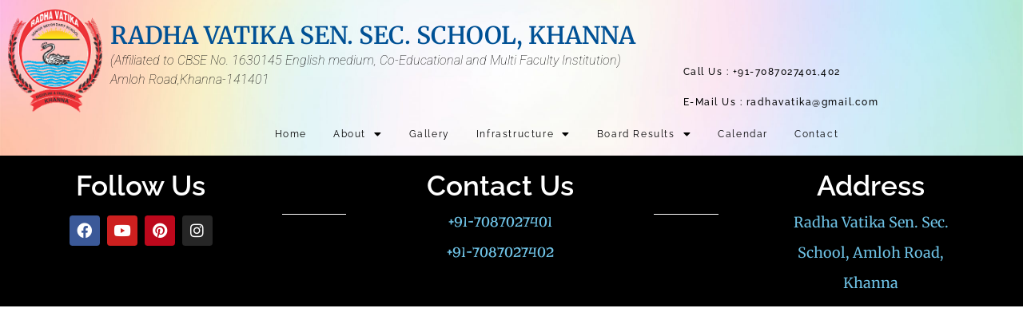

--- FILE ---
content_type: text/html; charset=UTF-8
request_url: https://radhavatika.ac.in/em_portfolios/cbse-cluster-volleyball-xii/
body_size: 18954
content:
<!DOCTYPE html>
<html dir="ltr" lang="en-US" prefix="og: https://ogp.me/ns#">
<head>
	<meta charset="UTF-8" />
	<meta name="viewport" content="width=device-width, initial-scale=1" />
	<link rel="profile" href="https://gmpg.org/xfn/11" />
	<link rel="pingback" href="https://radhavatika.ac.in/xmlrpc.php" />
	<title>CBSE Cluster Volleyball XII - Radha Vatika Sen. Sec. School</title>
	<style>img:is([sizes="auto" i], [sizes^="auto," i]) { contain-intrinsic-size: 3000px 1500px }</style>
	
		<!-- All in One SEO 4.9.3 - aioseo.com -->
	<meta name="robots" content="max-image-preview:large" />
	<link rel="canonical" href="https://radhavatika.ac.in/em_portfolios/cbse-cluster-volleyball-xii/" />
	<meta name="generator" content="All in One SEO (AIOSEO) 4.9.3" />
		<meta property="og:locale" content="en_US" />
		<meta property="og:site_name" content="Radha Vatika Sen. Sec. School -" />
		<meta property="og:type" content="article" />
		<meta property="og:title" content="CBSE Cluster Volleyball XII - Radha Vatika Sen. Sec. School" />
		<meta property="og:url" content="https://radhavatika.ac.in/em_portfolios/cbse-cluster-volleyball-xii/" />
		<meta property="article:published_time" content="2021-06-04T08:53:50+00:00" />
		<meta property="article:modified_time" content="2021-06-04T08:53:50+00:00" />
		<meta name="twitter:card" content="summary" />
		<meta name="twitter:title" content="CBSE Cluster Volleyball XII - Radha Vatika Sen. Sec. School" />
		<script type="application/ld+json" class="aioseo-schema">
			{"@context":"https:\/\/schema.org","@graph":[{"@type":"BreadcrumbList","@id":"https:\/\/radhavatika.ac.in\/em_portfolios\/cbse-cluster-volleyball-xii\/#breadcrumblist","itemListElement":[{"@type":"ListItem","@id":"https:\/\/radhavatika.ac.in#listItem","position":1,"name":"Home","item":"https:\/\/radhavatika.ac.in","nextItem":{"@type":"ListItem","@id":"https:\/\/radhavatika.ac.in\/em_portfolios\/#listItem","name":"Portfolio"}},{"@type":"ListItem","@id":"https:\/\/radhavatika.ac.in\/em_portfolios\/#listItem","position":2,"name":"Portfolio","item":"https:\/\/radhavatika.ac.in\/em_portfolios\/","nextItem":{"@type":"ListItem","@id":"https:\/\/radhavatika.ac.in\/em_portfolios\/cbse-cluster-volleyball-xii\/#listItem","name":"CBSE Cluster Volleyball XII"},"previousItem":{"@type":"ListItem","@id":"https:\/\/radhavatika.ac.in#listItem","name":"Home"}},{"@type":"ListItem","@id":"https:\/\/radhavatika.ac.in\/em_portfolios\/cbse-cluster-volleyball-xii\/#listItem","position":3,"name":"CBSE Cluster Volleyball XII","previousItem":{"@type":"ListItem","@id":"https:\/\/radhavatika.ac.in\/em_portfolios\/#listItem","name":"Portfolio"}}]},{"@type":"Organization","@id":"https:\/\/radhavatika.ac.in\/#organization","name":"Radha Vatika Sen. Sec. School","url":"https:\/\/radhavatika.ac.in\/"},{"@type":"WebPage","@id":"https:\/\/radhavatika.ac.in\/em_portfolios\/cbse-cluster-volleyball-xii\/#webpage","url":"https:\/\/radhavatika.ac.in\/em_portfolios\/cbse-cluster-volleyball-xii\/","name":"CBSE Cluster Volleyball XII - Radha Vatika Sen. Sec. School","inLanguage":"en-US","isPartOf":{"@id":"https:\/\/radhavatika.ac.in\/#website"},"breadcrumb":{"@id":"https:\/\/radhavatika.ac.in\/em_portfolios\/cbse-cluster-volleyball-xii\/#breadcrumblist"},"image":{"@type":"ImageObject","url":"https:\/\/radhavatika.ac.in\/wp-content\/uploads\/2021\/06\/CBSE-Cluster-Volleyball-XII.jpg","@id":"https:\/\/radhavatika.ac.in\/em_portfolios\/cbse-cluster-volleyball-xii\/#mainImage","width":280,"height":200},"primaryImageOfPage":{"@id":"https:\/\/radhavatika.ac.in\/em_portfolios\/cbse-cluster-volleyball-xii\/#mainImage"},"datePublished":"2021-06-04T08:53:50+00:00","dateModified":"2021-06-04T08:53:50+00:00"},{"@type":"WebSite","@id":"https:\/\/radhavatika.ac.in\/#website","url":"https:\/\/radhavatika.ac.in\/","name":"Radha Vatika Sen. Sec. School","inLanguage":"en-US","publisher":{"@id":"https:\/\/radhavatika.ac.in\/#organization"}}]}
		</script>
		<!-- All in One SEO -->

<link rel="alternate" type="application/rss+xml" title="Radha Vatika Sen. Sec. School &raquo; Feed" href="https://radhavatika.ac.in/feed/" />
<link rel="alternate" type="text/calendar" title="Radha Vatika Sen. Sec. School &raquo; iCal Feed" href="https://radhavatika.ac.in/events/?ical=1" />
		<!-- This site uses the Google Analytics by MonsterInsights plugin v9.11.1 - Using Analytics tracking - https://www.monsterinsights.com/ -->
		<!-- Note: MonsterInsights is not currently configured on this site. The site owner needs to authenticate with Google Analytics in the MonsterInsights settings panel. -->
					<!-- No tracking code set -->
				<!-- / Google Analytics by MonsterInsights -->
		<script>
window._wpemojiSettings = {"baseUrl":"https:\/\/s.w.org\/images\/core\/emoji\/16.0.1\/72x72\/","ext":".png","svgUrl":"https:\/\/s.w.org\/images\/core\/emoji\/16.0.1\/svg\/","svgExt":".svg","source":{"concatemoji":"https:\/\/radhavatika.ac.in\/wp-includes\/js\/wp-emoji-release.min.js?ver=6.8.3"}};
/*! This file is auto-generated */
!function(s,n){var o,i,e;function c(e){try{var t={supportTests:e,timestamp:(new Date).valueOf()};sessionStorage.setItem(o,JSON.stringify(t))}catch(e){}}function p(e,t,n){e.clearRect(0,0,e.canvas.width,e.canvas.height),e.fillText(t,0,0);var t=new Uint32Array(e.getImageData(0,0,e.canvas.width,e.canvas.height).data),a=(e.clearRect(0,0,e.canvas.width,e.canvas.height),e.fillText(n,0,0),new Uint32Array(e.getImageData(0,0,e.canvas.width,e.canvas.height).data));return t.every(function(e,t){return e===a[t]})}function u(e,t){e.clearRect(0,0,e.canvas.width,e.canvas.height),e.fillText(t,0,0);for(var n=e.getImageData(16,16,1,1),a=0;a<n.data.length;a++)if(0!==n.data[a])return!1;return!0}function f(e,t,n,a){switch(t){case"flag":return n(e,"\ud83c\udff3\ufe0f\u200d\u26a7\ufe0f","\ud83c\udff3\ufe0f\u200b\u26a7\ufe0f")?!1:!n(e,"\ud83c\udde8\ud83c\uddf6","\ud83c\udde8\u200b\ud83c\uddf6")&&!n(e,"\ud83c\udff4\udb40\udc67\udb40\udc62\udb40\udc65\udb40\udc6e\udb40\udc67\udb40\udc7f","\ud83c\udff4\u200b\udb40\udc67\u200b\udb40\udc62\u200b\udb40\udc65\u200b\udb40\udc6e\u200b\udb40\udc67\u200b\udb40\udc7f");case"emoji":return!a(e,"\ud83e\udedf")}return!1}function g(e,t,n,a){var r="undefined"!=typeof WorkerGlobalScope&&self instanceof WorkerGlobalScope?new OffscreenCanvas(300,150):s.createElement("canvas"),o=r.getContext("2d",{willReadFrequently:!0}),i=(o.textBaseline="top",o.font="600 32px Arial",{});return e.forEach(function(e){i[e]=t(o,e,n,a)}),i}function t(e){var t=s.createElement("script");t.src=e,t.defer=!0,s.head.appendChild(t)}"undefined"!=typeof Promise&&(o="wpEmojiSettingsSupports",i=["flag","emoji"],n.supports={everything:!0,everythingExceptFlag:!0},e=new Promise(function(e){s.addEventListener("DOMContentLoaded",e,{once:!0})}),new Promise(function(t){var n=function(){try{var e=JSON.parse(sessionStorage.getItem(o));if("object"==typeof e&&"number"==typeof e.timestamp&&(new Date).valueOf()<e.timestamp+604800&&"object"==typeof e.supportTests)return e.supportTests}catch(e){}return null}();if(!n){if("undefined"!=typeof Worker&&"undefined"!=typeof OffscreenCanvas&&"undefined"!=typeof URL&&URL.createObjectURL&&"undefined"!=typeof Blob)try{var e="postMessage("+g.toString()+"("+[JSON.stringify(i),f.toString(),p.toString(),u.toString()].join(",")+"));",a=new Blob([e],{type:"text/javascript"}),r=new Worker(URL.createObjectURL(a),{name:"wpTestEmojiSupports"});return void(r.onmessage=function(e){c(n=e.data),r.terminate(),t(n)})}catch(e){}c(n=g(i,f,p,u))}t(n)}).then(function(e){for(var t in e)n.supports[t]=e[t],n.supports.everything=n.supports.everything&&n.supports[t],"flag"!==t&&(n.supports.everythingExceptFlag=n.supports.everythingExceptFlag&&n.supports[t]);n.supports.everythingExceptFlag=n.supports.everythingExceptFlag&&!n.supports.flag,n.DOMReady=!1,n.readyCallback=function(){n.DOMReady=!0}}).then(function(){return e}).then(function(){var e;n.supports.everything||(n.readyCallback(),(e=n.source||{}).concatemoji?t(e.concatemoji):e.wpemoji&&e.twemoji&&(t(e.twemoji),t(e.wpemoji)))}))}((window,document),window._wpemojiSettings);
</script>

<link rel='stylesheet' id='elementor-frontend-css' href='https://radhavatika.ac.in/wp-content/plugins/elementor/assets/css/frontend.min.css?ver=3.34.2' media='all' />
<link rel='stylesheet' id='elementor-post-14266-css' href='https://radhavatika.ac.in/wp-content/uploads/elementor/css/post-14266.css?ver=1769073492' media='all' />
<link rel='stylesheet' id='elementor-post-14271-css' href='https://radhavatika.ac.in/wp-content/uploads/elementor/css/post-14271.css?ver=1769073492' media='all' />
<link rel='stylesheet' id='sbi_styles-css' href='https://radhavatika.ac.in/wp-content/plugins/instagram-feed/css/sbi-styles.min.css?ver=6.10.0' media='all' />
<link rel='stylesheet' id='hfe-widgets-style-css' href='https://radhavatika.ac.in/wp-content/plugins/header-footer-elementor/inc/widgets-css/frontend.css?ver=2.8.2' media='all' />
<style id='wp-emoji-styles-inline-css'>

	img.wp-smiley, img.emoji {
		display: inline !important;
		border: none !important;
		box-shadow: none !important;
		height: 1em !important;
		width: 1em !important;
		margin: 0 0.07em !important;
		vertical-align: -0.1em !important;
		background: none !important;
		padding: 0 !important;
	}
</style>
<link rel='stylesheet' id='wp-block-library-css' href='https://radhavatika.ac.in/wp-includes/css/dist/block-library/style.min.css?ver=6.8.3' media='all' />
<link rel='stylesheet' id='aioseo/css/src/vue/standalone/blocks/table-of-contents/global.scss-css' href='https://radhavatika.ac.in/wp-content/plugins/all-in-one-seo-pack/dist/Lite/assets/css/table-of-contents/global.e90f6d47.css?ver=4.9.3' media='all' />
<link rel='stylesheet' id='wp-components-css' href='https://radhavatika.ac.in/wp-includes/css/dist/components/style.min.css?ver=6.8.3' media='all' />
<link rel='stylesheet' id='wp-preferences-css' href='https://radhavatika.ac.in/wp-includes/css/dist/preferences/style.min.css?ver=6.8.3' media='all' />
<link rel='stylesheet' id='wp-block-editor-css' href='https://radhavatika.ac.in/wp-includes/css/dist/block-editor/style.min.css?ver=6.8.3' media='all' />
<link rel='stylesheet' id='popup-maker-block-library-style-css' href='https://radhavatika.ac.in/wp-content/plugins/popup-maker/dist/packages/block-library-style.css?ver=dbea705cfafe089d65f1' media='all' />
<style id='global-styles-inline-css'>
:root{--wp--preset--aspect-ratio--square: 1;--wp--preset--aspect-ratio--4-3: 4/3;--wp--preset--aspect-ratio--3-4: 3/4;--wp--preset--aspect-ratio--3-2: 3/2;--wp--preset--aspect-ratio--2-3: 2/3;--wp--preset--aspect-ratio--16-9: 16/9;--wp--preset--aspect-ratio--9-16: 9/16;--wp--preset--color--black: #000000;--wp--preset--color--cyan-bluish-gray: #abb8c3;--wp--preset--color--white: #ffffff;--wp--preset--color--pale-pink: #f78da7;--wp--preset--color--vivid-red: #cf2e2e;--wp--preset--color--luminous-vivid-orange: #ff6900;--wp--preset--color--luminous-vivid-amber: #fcb900;--wp--preset--color--light-green-cyan: #7bdcb5;--wp--preset--color--vivid-green-cyan: #00d084;--wp--preset--color--pale-cyan-blue: #8ed1fc;--wp--preset--color--vivid-cyan-blue: #0693e3;--wp--preset--color--vivid-purple: #9b51e0;--wp--preset--gradient--vivid-cyan-blue-to-vivid-purple: linear-gradient(135deg,rgba(6,147,227,1) 0%,rgb(155,81,224) 100%);--wp--preset--gradient--light-green-cyan-to-vivid-green-cyan: linear-gradient(135deg,rgb(122,220,180) 0%,rgb(0,208,130) 100%);--wp--preset--gradient--luminous-vivid-amber-to-luminous-vivid-orange: linear-gradient(135deg,rgba(252,185,0,1) 0%,rgba(255,105,0,1) 100%);--wp--preset--gradient--luminous-vivid-orange-to-vivid-red: linear-gradient(135deg,rgba(255,105,0,1) 0%,rgb(207,46,46) 100%);--wp--preset--gradient--very-light-gray-to-cyan-bluish-gray: linear-gradient(135deg,rgb(238,238,238) 0%,rgb(169,184,195) 100%);--wp--preset--gradient--cool-to-warm-spectrum: linear-gradient(135deg,rgb(74,234,220) 0%,rgb(151,120,209) 20%,rgb(207,42,186) 40%,rgb(238,44,130) 60%,rgb(251,105,98) 80%,rgb(254,248,76) 100%);--wp--preset--gradient--blush-light-purple: linear-gradient(135deg,rgb(255,206,236) 0%,rgb(152,150,240) 100%);--wp--preset--gradient--blush-bordeaux: linear-gradient(135deg,rgb(254,205,165) 0%,rgb(254,45,45) 50%,rgb(107,0,62) 100%);--wp--preset--gradient--luminous-dusk: linear-gradient(135deg,rgb(255,203,112) 0%,rgb(199,81,192) 50%,rgb(65,88,208) 100%);--wp--preset--gradient--pale-ocean: linear-gradient(135deg,rgb(255,245,203) 0%,rgb(182,227,212) 50%,rgb(51,167,181) 100%);--wp--preset--gradient--electric-grass: linear-gradient(135deg,rgb(202,248,128) 0%,rgb(113,206,126) 100%);--wp--preset--gradient--midnight: linear-gradient(135deg,rgb(2,3,129) 0%,rgb(40,116,252) 100%);--wp--preset--font-size--small: 13px;--wp--preset--font-size--medium: 20px;--wp--preset--font-size--large: 36px;--wp--preset--font-size--x-large: 42px;--wp--preset--spacing--20: 0.44rem;--wp--preset--spacing--30: 0.67rem;--wp--preset--spacing--40: 1rem;--wp--preset--spacing--50: 1.5rem;--wp--preset--spacing--60: 2.25rem;--wp--preset--spacing--70: 3.38rem;--wp--preset--spacing--80: 5.06rem;--wp--preset--shadow--natural: 6px 6px 9px rgba(0, 0, 0, 0.2);--wp--preset--shadow--deep: 12px 12px 50px rgba(0, 0, 0, 0.4);--wp--preset--shadow--sharp: 6px 6px 0px rgba(0, 0, 0, 0.2);--wp--preset--shadow--outlined: 6px 6px 0px -3px rgba(255, 255, 255, 1), 6px 6px rgba(0, 0, 0, 1);--wp--preset--shadow--crisp: 6px 6px 0px rgba(0, 0, 0, 1);}:root { --wp--style--global--content-size: 800px;--wp--style--global--wide-size: 1200px; }:where(body) { margin: 0; }.wp-site-blocks > .alignleft { float: left; margin-right: 2em; }.wp-site-blocks > .alignright { float: right; margin-left: 2em; }.wp-site-blocks > .aligncenter { justify-content: center; margin-left: auto; margin-right: auto; }:where(.wp-site-blocks) > * { margin-block-start: 24px; margin-block-end: 0; }:where(.wp-site-blocks) > :first-child { margin-block-start: 0; }:where(.wp-site-blocks) > :last-child { margin-block-end: 0; }:root { --wp--style--block-gap: 24px; }:root :where(.is-layout-flow) > :first-child{margin-block-start: 0;}:root :where(.is-layout-flow) > :last-child{margin-block-end: 0;}:root :where(.is-layout-flow) > *{margin-block-start: 24px;margin-block-end: 0;}:root :where(.is-layout-constrained) > :first-child{margin-block-start: 0;}:root :where(.is-layout-constrained) > :last-child{margin-block-end: 0;}:root :where(.is-layout-constrained) > *{margin-block-start: 24px;margin-block-end: 0;}:root :where(.is-layout-flex){gap: 24px;}:root :where(.is-layout-grid){gap: 24px;}.is-layout-flow > .alignleft{float: left;margin-inline-start: 0;margin-inline-end: 2em;}.is-layout-flow > .alignright{float: right;margin-inline-start: 2em;margin-inline-end: 0;}.is-layout-flow > .aligncenter{margin-left: auto !important;margin-right: auto !important;}.is-layout-constrained > .alignleft{float: left;margin-inline-start: 0;margin-inline-end: 2em;}.is-layout-constrained > .alignright{float: right;margin-inline-start: 2em;margin-inline-end: 0;}.is-layout-constrained > .aligncenter{margin-left: auto !important;margin-right: auto !important;}.is-layout-constrained > :where(:not(.alignleft):not(.alignright):not(.alignfull)){max-width: var(--wp--style--global--content-size);margin-left: auto !important;margin-right: auto !important;}.is-layout-constrained > .alignwide{max-width: var(--wp--style--global--wide-size);}body .is-layout-flex{display: flex;}.is-layout-flex{flex-wrap: wrap;align-items: center;}.is-layout-flex > :is(*, div){margin: 0;}body .is-layout-grid{display: grid;}.is-layout-grid > :is(*, div){margin: 0;}body{padding-top: 0px;padding-right: 0px;padding-bottom: 0px;padding-left: 0px;}a:where(:not(.wp-element-button)){text-decoration: underline;}:root :where(.wp-element-button, .wp-block-button__link){background-color: #32373c;border-width: 0;color: #fff;font-family: inherit;font-size: inherit;line-height: inherit;padding: calc(0.667em + 2px) calc(1.333em + 2px);text-decoration: none;}.has-black-color{color: var(--wp--preset--color--black) !important;}.has-cyan-bluish-gray-color{color: var(--wp--preset--color--cyan-bluish-gray) !important;}.has-white-color{color: var(--wp--preset--color--white) !important;}.has-pale-pink-color{color: var(--wp--preset--color--pale-pink) !important;}.has-vivid-red-color{color: var(--wp--preset--color--vivid-red) !important;}.has-luminous-vivid-orange-color{color: var(--wp--preset--color--luminous-vivid-orange) !important;}.has-luminous-vivid-amber-color{color: var(--wp--preset--color--luminous-vivid-amber) !important;}.has-light-green-cyan-color{color: var(--wp--preset--color--light-green-cyan) !important;}.has-vivid-green-cyan-color{color: var(--wp--preset--color--vivid-green-cyan) !important;}.has-pale-cyan-blue-color{color: var(--wp--preset--color--pale-cyan-blue) !important;}.has-vivid-cyan-blue-color{color: var(--wp--preset--color--vivid-cyan-blue) !important;}.has-vivid-purple-color{color: var(--wp--preset--color--vivid-purple) !important;}.has-black-background-color{background-color: var(--wp--preset--color--black) !important;}.has-cyan-bluish-gray-background-color{background-color: var(--wp--preset--color--cyan-bluish-gray) !important;}.has-white-background-color{background-color: var(--wp--preset--color--white) !important;}.has-pale-pink-background-color{background-color: var(--wp--preset--color--pale-pink) !important;}.has-vivid-red-background-color{background-color: var(--wp--preset--color--vivid-red) !important;}.has-luminous-vivid-orange-background-color{background-color: var(--wp--preset--color--luminous-vivid-orange) !important;}.has-luminous-vivid-amber-background-color{background-color: var(--wp--preset--color--luminous-vivid-amber) !important;}.has-light-green-cyan-background-color{background-color: var(--wp--preset--color--light-green-cyan) !important;}.has-vivid-green-cyan-background-color{background-color: var(--wp--preset--color--vivid-green-cyan) !important;}.has-pale-cyan-blue-background-color{background-color: var(--wp--preset--color--pale-cyan-blue) !important;}.has-vivid-cyan-blue-background-color{background-color: var(--wp--preset--color--vivid-cyan-blue) !important;}.has-vivid-purple-background-color{background-color: var(--wp--preset--color--vivid-purple) !important;}.has-black-border-color{border-color: var(--wp--preset--color--black) !important;}.has-cyan-bluish-gray-border-color{border-color: var(--wp--preset--color--cyan-bluish-gray) !important;}.has-white-border-color{border-color: var(--wp--preset--color--white) !important;}.has-pale-pink-border-color{border-color: var(--wp--preset--color--pale-pink) !important;}.has-vivid-red-border-color{border-color: var(--wp--preset--color--vivid-red) !important;}.has-luminous-vivid-orange-border-color{border-color: var(--wp--preset--color--luminous-vivid-orange) !important;}.has-luminous-vivid-amber-border-color{border-color: var(--wp--preset--color--luminous-vivid-amber) !important;}.has-light-green-cyan-border-color{border-color: var(--wp--preset--color--light-green-cyan) !important;}.has-vivid-green-cyan-border-color{border-color: var(--wp--preset--color--vivid-green-cyan) !important;}.has-pale-cyan-blue-border-color{border-color: var(--wp--preset--color--pale-cyan-blue) !important;}.has-vivid-cyan-blue-border-color{border-color: var(--wp--preset--color--vivid-cyan-blue) !important;}.has-vivid-purple-border-color{border-color: var(--wp--preset--color--vivid-purple) !important;}.has-vivid-cyan-blue-to-vivid-purple-gradient-background{background: var(--wp--preset--gradient--vivid-cyan-blue-to-vivid-purple) !important;}.has-light-green-cyan-to-vivid-green-cyan-gradient-background{background: var(--wp--preset--gradient--light-green-cyan-to-vivid-green-cyan) !important;}.has-luminous-vivid-amber-to-luminous-vivid-orange-gradient-background{background: var(--wp--preset--gradient--luminous-vivid-amber-to-luminous-vivid-orange) !important;}.has-luminous-vivid-orange-to-vivid-red-gradient-background{background: var(--wp--preset--gradient--luminous-vivid-orange-to-vivid-red) !important;}.has-very-light-gray-to-cyan-bluish-gray-gradient-background{background: var(--wp--preset--gradient--very-light-gray-to-cyan-bluish-gray) !important;}.has-cool-to-warm-spectrum-gradient-background{background: var(--wp--preset--gradient--cool-to-warm-spectrum) !important;}.has-blush-light-purple-gradient-background{background: var(--wp--preset--gradient--blush-light-purple) !important;}.has-blush-bordeaux-gradient-background{background: var(--wp--preset--gradient--blush-bordeaux) !important;}.has-luminous-dusk-gradient-background{background: var(--wp--preset--gradient--luminous-dusk) !important;}.has-pale-ocean-gradient-background{background: var(--wp--preset--gradient--pale-ocean) !important;}.has-electric-grass-gradient-background{background: var(--wp--preset--gradient--electric-grass) !important;}.has-midnight-gradient-background{background: var(--wp--preset--gradient--midnight) !important;}.has-small-font-size{font-size: var(--wp--preset--font-size--small) !important;}.has-medium-font-size{font-size: var(--wp--preset--font-size--medium) !important;}.has-large-font-size{font-size: var(--wp--preset--font-size--large) !important;}.has-x-large-font-size{font-size: var(--wp--preset--font-size--x-large) !important;}
:root :where(.wp-block-pullquote){font-size: 1.5em;line-height: 1.6;}
</style>
<link rel='stylesheet' id='contact-form-7-css' href='https://radhavatika.ac.in/wp-content/plugins/contact-form-7/includes/css/styles.css?ver=6.1.4' media='all' />
<link rel='stylesheet' id='twb_wc_reviews_styles-css' href='https://radhavatika.ac.in/wp-content/plugins/twb-woocommerce-reviews/inc/css/twb_wc_reviews_main.css' media='all' />
<link rel='stylesheet' id='twb_wc_reviews_slick_css-css' href='https://radhavatika.ac.in/wp-content/plugins/twb-woocommerce-reviews/inc/css/slick.css' media='all' />
<link rel='stylesheet' id='tribe-events-v2-single-skeleton-css' href='https://radhavatika.ac.in/wp-content/plugins/the-events-calendar/build/css/tribe-events-single-skeleton.css?ver=6.15.14' media='all' />
<link rel='stylesheet' id='tribe-events-v2-single-skeleton-full-css' href='https://radhavatika.ac.in/wp-content/plugins/the-events-calendar/build/css/tribe-events-single-full.css?ver=6.15.14' media='all' />
<link rel='stylesheet' id='tec-events-elementor-widgets-base-styles-css' href='https://radhavatika.ac.in/wp-content/plugins/the-events-calendar/build/css/integrations/plugins/elementor/widgets/widget-base.css?ver=6.15.14' media='all' />
<link rel='stylesheet' id='hfe-style-css' href='https://radhavatika.ac.in/wp-content/plugins/header-footer-elementor/assets/css/header-footer-elementor.css?ver=2.8.2' media='all' />
<link rel='stylesheet' id='elementor-icons-css' href='https://radhavatika.ac.in/wp-content/plugins/elementor/assets/lib/eicons/css/elementor-icons.min.css?ver=5.46.0' media='all' />
<link rel='stylesheet' id='elementor-post-11-css' href='https://radhavatika.ac.in/wp-content/uploads/elementor/css/post-11.css?ver=1769073492' media='all' />
<link rel='stylesheet' id='wpdt-elementor-widget-font-css' href='https://radhavatika.ac.in/wp-content/plugins/wpdatatables/integrations/page_builders/elementor/css/style.css?ver=6.4.0.4' media='all' />
<link rel='stylesheet' id='sbistyles-css' href='https://radhavatika.ac.in/wp-content/plugins/instagram-feed/css/sbi-styles.min.css?ver=6.10.0' media='all' />
<link rel='stylesheet' id='hello-elementor-css' href='https://radhavatika.ac.in/wp-content/themes/hello-elementor/assets/css/reset.css?ver=3.4.4' media='all' />
<link rel='stylesheet' id='hello-elementor-theme-style-css' href='https://radhavatika.ac.in/wp-content/themes/hello-elementor/assets/css/theme.css?ver=3.4.4' media='all' />
<link rel='stylesheet' id='hello-elementor-header-footer-css' href='https://radhavatika.ac.in/wp-content/themes/hello-elementor/assets/css/header-footer.css?ver=3.4.4' media='all' />
<link rel='stylesheet' id='hfe-elementor-icons-css' href='https://radhavatika.ac.in/wp-content/plugins/elementor/assets/lib/eicons/css/elementor-icons.min.css?ver=5.34.0' media='all' />
<link rel='stylesheet' id='hfe-icons-list-css' href='https://radhavatika.ac.in/wp-content/plugins/elementor/assets/css/widget-icon-list.min.css?ver=3.24.3' media='all' />
<link rel='stylesheet' id='hfe-social-icons-css' href='https://radhavatika.ac.in/wp-content/plugins/elementor/assets/css/widget-social-icons.min.css?ver=3.24.0' media='all' />
<link rel='stylesheet' id='hfe-social-share-icons-brands-css' href='https://radhavatika.ac.in/wp-content/plugins/elementor/assets/lib/font-awesome/css/brands.css?ver=5.15.3' media='all' />
<link rel='stylesheet' id='hfe-social-share-icons-fontawesome-css' href='https://radhavatika.ac.in/wp-content/plugins/elementor/assets/lib/font-awesome/css/fontawesome.css?ver=5.15.3' media='all' />
<link rel='stylesheet' id='hfe-nav-menu-icons-css' href='https://radhavatika.ac.in/wp-content/plugins/elementor/assets/lib/font-awesome/css/solid.css?ver=5.15.3' media='all' />
<link rel='stylesheet' id='ekit-widget-styles-css' href='https://radhavatika.ac.in/wp-content/plugins/elementskit-lite/widgets/init/assets/css/widget-styles.css?ver=3.7.8' media='all' />
<link rel='stylesheet' id='ekit-responsive-css' href='https://radhavatika.ac.in/wp-content/plugins/elementskit-lite/widgets/init/assets/css/responsive.css?ver=3.7.8' media='all' />
<link rel='stylesheet' id='news-style-css' href='https://radhavatika.ac.in/wp-content/plugins/vertical-news-scroller/css/newsscrollcss.css?ver=1.19' media='all' />
<link rel='stylesheet' id='elementor-gf-local-merriweather-css' href='https://radhavatika.ac.in/wp-content/uploads/elementor/google-fonts/css/merriweather.css?ver=1743099133' media='all' />
<link rel='stylesheet' id='elementor-gf-local-raleway-css' href='https://radhavatika.ac.in/wp-content/uploads/elementor/google-fonts/css/raleway.css?ver=1743099135' media='all' />
<link rel='stylesheet' id='elementor-gf-local-roboto-css' href='https://radhavatika.ac.in/wp-content/uploads/elementor/google-fonts/css/roboto.css?ver=1743099140' media='all' />
<link rel='stylesheet' id='elementor-gf-local-risque-css' href='https://radhavatika.ac.in/wp-content/uploads/elementor/google-fonts/css/risque.css?ver=1743099140' media='all' />
<link rel='stylesheet' id='elementor-gf-local-robotoslab-css' href='https://radhavatika.ac.in/wp-content/uploads/elementor/google-fonts/css/robotoslab.css?ver=1743099142' media='all' />
<link rel='stylesheet' id='elementor-icons-ekiticons-css' href='https://radhavatika.ac.in/wp-content/plugins/elementskit-lite/modules/elementskit-icon-pack/assets/css/ekiticons.css?ver=3.7.8' media='all' />
<link rel='stylesheet' id='elementor-icons-shared-0-css' href='https://radhavatika.ac.in/wp-content/plugins/elementor/assets/lib/font-awesome/css/fontawesome.min.css?ver=5.15.3' media='all' />
<link rel='stylesheet' id='elementor-icons-fa-brands-css' href='https://radhavatika.ac.in/wp-content/plugins/elementor/assets/lib/font-awesome/css/brands.min.css?ver=5.15.3' media='all' />
<link rel='stylesheet' id='elementor-icons-fa-solid-css' href='https://radhavatika.ac.in/wp-content/plugins/elementor/assets/lib/font-awesome/css/solid.min.css?ver=5.15.3' media='all' />
<link rel='stylesheet' id='elementor-icons-fa-regular-css' href='https://radhavatika.ac.in/wp-content/plugins/elementor/assets/lib/font-awesome/css/regular.min.css?ver=5.15.3' media='all' />
<!--n2css--><!--n2js--><script src="https://radhavatika.ac.in/wp-includes/js/jquery/jquery.min.js?ver=3.7.1" id="jquery-core-js"></script>
<script src="https://radhavatika.ac.in/wp-includes/js/jquery/jquery-migrate.min.js?ver=3.4.1" id="jquery-migrate-js"></script>
<script id="jquery-js-after">
!function($){"use strict";$(document).ready(function(){$(this).scrollTop()>100&&$(".hfe-scroll-to-top-wrap").removeClass("hfe-scroll-to-top-hide"),$(window).scroll(function(){$(this).scrollTop()<100?$(".hfe-scroll-to-top-wrap").fadeOut(300):$(".hfe-scroll-to-top-wrap").fadeIn(300)}),$(".hfe-scroll-to-top-wrap").on("click",function(){$("html, body").animate({scrollTop:0},300);return!1})})}(jQuery);
!function($){'use strict';$(document).ready(function(){var bar=$('.hfe-reading-progress-bar');if(!bar.length)return;$(window).on('scroll',function(){var s=$(window).scrollTop(),d=$(document).height()-$(window).height(),p=d? s/d*100:0;bar.css('width',p+'%')});});}(jQuery);
</script>
<script src="https://radhavatika.ac.in/wp-content/plugins/vertical-news-scroller/js/jv.js?ver=2.0" id="newscript-js"></script>
<link rel="https://api.w.org/" href="https://radhavatika.ac.in/wp-json/" /><link rel="EditURI" type="application/rsd+xml" title="RSD" href="https://radhavatika.ac.in/xmlrpc.php?rsd" />
<meta name="generator" content="WordPress 6.8.3" />
<link rel='shortlink' href='https://radhavatika.ac.in/?p=13532' />
<link rel="alternate" title="oEmbed (JSON)" type="application/json+oembed" href="https://radhavatika.ac.in/wp-json/oembed/1.0/embed?url=https%3A%2F%2Fradhavatika.ac.in%2Fem_portfolios%2Fcbse-cluster-volleyball-xii%2F" />
<link rel="alternate" title="oEmbed (XML)" type="text/xml+oembed" href="https://radhavatika.ac.in/wp-json/oembed/1.0/embed?url=https%3A%2F%2Fradhavatika.ac.in%2Fem_portfolios%2Fcbse-cluster-volleyball-xii%2F&#038;format=xml" />
<meta name="generator" content="Redux 4.5.10" /><meta name="tec-api-version" content="v1"><meta name="tec-api-origin" content="https://radhavatika.ac.in"><link rel="alternate" href="https://radhavatika.ac.in/wp-json/tribe/events/v1/" /><meta name="generator" content="Elementor 3.34.2; features: additional_custom_breakpoints; settings: css_print_method-external, google_font-enabled, font_display-auto">
			<style>
				.e-con.e-parent:nth-of-type(n+4):not(.e-lazyloaded):not(.e-no-lazyload),
				.e-con.e-parent:nth-of-type(n+4):not(.e-lazyloaded):not(.e-no-lazyload) * {
					background-image: none !important;
				}
				@media screen and (max-height: 1024px) {
					.e-con.e-parent:nth-of-type(n+3):not(.e-lazyloaded):not(.e-no-lazyload),
					.e-con.e-parent:nth-of-type(n+3):not(.e-lazyloaded):not(.e-no-lazyload) * {
						background-image: none !important;
					}
				}
				@media screen and (max-height: 640px) {
					.e-con.e-parent:nth-of-type(n+2):not(.e-lazyloaded):not(.e-no-lazyload),
					.e-con.e-parent:nth-of-type(n+2):not(.e-lazyloaded):not(.e-no-lazyload) * {
						background-image: none !important;
					}
				}
			</style>
			<link rel="icon" href="https://radhavatika.ac.in/wp-content/uploads/2021/06/cropped-Logooo-32x32.png" sizes="32x32" />
<link rel="icon" href="https://radhavatika.ac.in/wp-content/uploads/2021/06/cropped-Logooo-192x192.png" sizes="192x192" />
<link rel="apple-touch-icon" href="https://radhavatika.ac.in/wp-content/uploads/2021/06/cropped-Logooo-180x180.png" />
<meta name="msapplication-TileImage" content="https://radhavatika.ac.in/wp-content/uploads/2021/06/cropped-Logooo-270x270.png" />
	<style type="text/css">
	.twb_wc_reviews .twb_wc_reviews_ct p,
	.twb_wc_reviews .twb_wc_reviews_ct p:hover,
	.twb_wc_reviews .twb_wc_reviews_ct p:focus,
	.twb_wc_reviews .twb_wc_reviews_ratings_wrap .star-rating:before,
	.twb_wcr_author,  .twb_wcr_date { 
		color: !important;
	}
				.twb_wc_reviews_slide_wrap { 
				background-color:#a6946e !important; }
		 
	</style>
	</head>

<body class="wp-singular em_portfolio-template-default single single-em_portfolio postid-13532 wp-embed-responsive wp-theme-hello-elementor tribe-no-js ehf-header ehf-template-hello-elementor ehf-stylesheet-hello-elementor hello-elementor-default elementor-default elementor-kit-11">
<div id="page" class="hfeed site">

		<header id="masthead" itemscope="itemscope" itemtype="https://schema.org/WPHeader">
			<p class="main-title bhf-hidden" itemprop="headline"><a href="https://radhavatika.ac.in" title="Radha Vatika Sen. Sec. School" rel="home">Radha Vatika Sen. Sec. School</a></p>
					</header>

	
<!DOCTYPE html>
<html dir="ltr" lang="en-US" prefix="og: https://ogp.me/ns#">

<head>
	<meta charset="UTF-8">
	<meta name="viewport" content="width=device-width, initial-scale=1.0" />
		</head>

<body class="wp-singular em_portfolio-template-default single single-em_portfolio postid-13532 wp-embed-responsive wp-theme-hello-elementor tribe-no-js ehf-header ehf-template-hello-elementor ehf-stylesheet-hello-elementor hello-elementor-default elementor-default elementor-kit-11">

	
			<a class="skip-link screen-reader-text" href="#content">
			Skip to content		</a>
	
	
	<div class="ekit-template-content-markup ekit-template-content-header ekit-template-content-theme-support">
				<div data-elementor-type="wp-post" data-elementor-id="14266" class="elementor elementor-14266">
						<section class="elementor-section elementor-top-section elementor-element elementor-element-fa397dd elementor-hidden-phone elementor-hidden-desktop elementor-hidden-tablet elementor-section-boxed elementor-section-height-default elementor-section-height-default" data-id="fa397dd" data-element_type="section" data-settings="{&quot;background_background&quot;:&quot;gradient&quot;}">
						<div class="elementor-container elementor-column-gap-default">
					<div class="elementor-column elementor-col-100 elementor-top-column elementor-element elementor-element-c5c81bb" data-id="c5c81bb" data-element_type="column">
			<div class="elementor-widget-wrap elementor-element-populated">
						<section class="elementor-section elementor-inner-section elementor-element elementor-element-c6f6f37 elementor-section-boxed elementor-section-height-default elementor-section-height-default" data-id="c6f6f37" data-element_type="section">
						<div class="elementor-container elementor-column-gap-default">
					<div class="elementor-column elementor-col-25 elementor-inner-column elementor-element elementor-element-2ae0d8a" data-id="2ae0d8a" data-element_type="column">
			<div class="elementor-widget-wrap elementor-element-populated">
						<div class="elementor-element elementor-element-c08633a elementor-position-inline-start elementor-view-default elementor-mobile-position-block-start elementor-widget elementor-widget-icon-box" data-id="c08633a" data-element_type="widget" data-widget_type="icon-box.default">
				<div class="elementor-widget-container">
							<div class="elementor-icon-box-wrapper">

						<div class="elementor-icon-box-icon">
				<a href="tel:7087027401,402" class="elementor-icon" tabindex="-1" aria-label="+91-7087027401,402">
				<i aria-hidden="true" class="icon icon-phone1"></i>				</a>
			</div>
			
						<div class="elementor-icon-box-content">

									<h3 class="elementor-icon-box-title">
						<a href="tel:7087027401,402" >
							+91-7087027401,402						</a>
					</h3>
				
				
			</div>
			
		</div>
						</div>
				</div>
					</div>
		</div>
				<div class="elementor-column elementor-col-25 elementor-inner-column elementor-element elementor-element-13d23af" data-id="13d23af" data-element_type="column">
			<div class="elementor-widget-wrap elementor-element-populated">
						<div class="elementor-element elementor-element-c932c19 elementor-position-inline-start elementor-view-default elementor-mobile-position-block-start elementor-widget elementor-widget-icon-box" data-id="c932c19" data-element_type="widget" data-widget_type="icon-box.default">
				<div class="elementor-widget-container">
							<div class="elementor-icon-box-wrapper">

						<div class="elementor-icon-box-icon">
				<a href="/cdn-cgi/l/email-protection#2940474f46695b484d41485f485d40424807484a074047" class="elementor-icon" tabindex="-1" aria-label="info@radhavatika.ac.in">
				<i aria-hidden="true" class="icon icon-envelope2"></i>				</a>
			</div>
			
						<div class="elementor-icon-box-content">

									<h3 class="elementor-icon-box-title">
						<a href="/cdn-cgi/l/email-protection#157c7b737a556774717d746374617c7e743b74763b7c7b">
							<span class="__cf_email__" data-cfemail="7811161e17380a191c10190e190c11131956191b561116">[email&#160;protected]</span>						</a>
					</h3>
				
				
			</div>
			
		</div>
						</div>
				</div>
					</div>
		</div>
				<div class="elementor-column elementor-col-25 elementor-inner-column elementor-element elementor-element-23feb02" data-id="23feb02" data-element_type="column">
			<div class="elementor-widget-wrap elementor-element-populated">
						<div class="elementor-element elementor-element-1aa9da8 elementor-position-inline-start elementor-view-default elementor-mobile-position-block-start elementor-widget elementor-widget-icon-box" data-id="1aa9da8" data-element_type="widget" data-widget_type="icon-box.default">
				<div class="elementor-widget-container">
							<div class="elementor-icon-box-wrapper">

						<div class="elementor-icon-box-icon">
				<span  class="elementor-icon">
				<i aria-hidden="true" class="icon icon-map-marker1"></i>				</span>
			</div>
			
						<div class="elementor-icon-box-content">

									<h3 class="elementor-icon-box-title">
						<span  >
							Radha Vatika Sr. Sec. School Amloh Road , Khanna (PB).						</span>
					</h3>
				
				
			</div>
			
		</div>
						</div>
				</div>
					</div>
		</div>
				<div class="elementor-column elementor-col-25 elementor-inner-column elementor-element elementor-element-37bf5bb" data-id="37bf5bb" data-element_type="column">
			<div class="elementor-widget-wrap elementor-element-populated">
						<div class="elementor-element elementor-element-2f04245 elementor-grid-mobile-3 e-grid-align-mobile-right elementor-shape-rounded elementor-grid-0 e-grid-align-center elementor-widget elementor-widget-social-icons" data-id="2f04245" data-element_type="widget" data-widget_type="social-icons.default">
				<div class="elementor-widget-container">
							<div class="elementor-social-icons-wrapper elementor-grid">
							<span class="elementor-grid-item">
					<a class="elementor-icon elementor-social-icon elementor-social-icon-facebook elementor-repeater-item-fd94d2e" target="_blank">
						<span class="elementor-screen-only">Facebook</span>
						<i aria-hidden="true" class="fab fa-facebook"></i>					</a>
				</span>
					</div>
						</div>
				</div>
					</div>
		</div>
					</div>
		</section>
					</div>
		</div>
					</div>
		</section>
				<section class="elementor-section elementor-top-section elementor-element elementor-element-53171c59 elementor-hidden-phone elementor-hidden-tablet elementor-hidden-desktop elementor-section-boxed elementor-section-height-default elementor-section-height-default" data-id="53171c59" data-element_type="section" data-settings="{&quot;background_background&quot;:&quot;classic&quot;}">
						<div class="elementor-container elementor-column-gap-default">
					<div class="elementor-column elementor-col-33 elementor-top-column elementor-element elementor-element-2663828d" data-id="2663828d" data-element_type="column">
			<div class="elementor-widget-wrap elementor-element-populated">
						<div class="elementor-element elementor-element-2ba8010e elementor-widget elementor-widget-image" data-id="2ba8010e" data-element_type="widget" data-widget_type="image.default">
				<div class="elementor-widget-container">
																<a href="https://bluelapservices.com/radhavatika/">
							<img width="100" height="100" src="https://radhavatika.ac.in/wp-content/uploads/2021/06/Logooo-1.png" class="attachment-medium size-medium wp-image-14469" alt="" srcset="https://radhavatika.ac.in/wp-content/uploads/2021/06/Logooo-1.png 100w, https://radhavatika.ac.in/wp-content/uploads/2021/06/Logooo-1-80x80.png 80w" sizes="(max-width: 100px) 100vw, 100px" />								</a>
															</div>
				</div>
					</div>
		</div>
				<div class="elementor-column elementor-col-33 elementor-top-column elementor-element elementor-element-ee5575b" data-id="ee5575b" data-element_type="column">
			<div class="elementor-widget-wrap elementor-element-populated">
						<div class="elementor-element elementor-element-8520247 hfe-nav-menu__align-center hfe-submenu-icon-arrow hfe-submenu-animation-none hfe-link-redirect-child hfe-nav-menu__breakpoint-tablet elementor-widget elementor-widget-navigation-menu" data-id="8520247" data-element_type="widget" data-settings="{&quot;padding_horizontal_dropdown_item&quot;:{&quot;unit&quot;:&quot;px&quot;,&quot;size&quot;:13,&quot;sizes&quot;:[]},&quot;distance_from_menu&quot;:{&quot;unit&quot;:&quot;px&quot;,&quot;size&quot;:14,&quot;sizes&quot;:[]},&quot;padding_horizontal_menu_item&quot;:{&quot;unit&quot;:&quot;px&quot;,&quot;size&quot;:13,&quot;sizes&quot;:[]},&quot;padding_vertical_menu_item&quot;:{&quot;unit&quot;:&quot;px&quot;,&quot;size&quot;:14,&quot;sizes&quot;:[]},&quot;padding_horizontal_menu_item_tablet&quot;:{&quot;unit&quot;:&quot;px&quot;,&quot;size&quot;:&quot;&quot;,&quot;sizes&quot;:[]},&quot;padding_horizontal_menu_item_mobile&quot;:{&quot;unit&quot;:&quot;px&quot;,&quot;size&quot;:&quot;&quot;,&quot;sizes&quot;:[]},&quot;padding_vertical_menu_item_tablet&quot;:{&quot;unit&quot;:&quot;px&quot;,&quot;size&quot;:&quot;&quot;,&quot;sizes&quot;:[]},&quot;padding_vertical_menu_item_mobile&quot;:{&quot;unit&quot;:&quot;px&quot;,&quot;size&quot;:&quot;&quot;,&quot;sizes&quot;:[]},&quot;menu_space_between&quot;:{&quot;unit&quot;:&quot;px&quot;,&quot;size&quot;:&quot;&quot;,&quot;sizes&quot;:[]},&quot;menu_space_between_tablet&quot;:{&quot;unit&quot;:&quot;px&quot;,&quot;size&quot;:&quot;&quot;,&quot;sizes&quot;:[]},&quot;menu_space_between_mobile&quot;:{&quot;unit&quot;:&quot;px&quot;,&quot;size&quot;:&quot;&quot;,&quot;sizes&quot;:[]},&quot;menu_row_space&quot;:{&quot;unit&quot;:&quot;px&quot;,&quot;size&quot;:&quot;&quot;,&quot;sizes&quot;:[]},&quot;menu_row_space_tablet&quot;:{&quot;unit&quot;:&quot;px&quot;,&quot;size&quot;:&quot;&quot;,&quot;sizes&quot;:[]},&quot;menu_row_space_mobile&quot;:{&quot;unit&quot;:&quot;px&quot;,&quot;size&quot;:&quot;&quot;,&quot;sizes&quot;:[]},&quot;dropdown_border_radius&quot;:{&quot;unit&quot;:&quot;px&quot;,&quot;top&quot;:&quot;&quot;,&quot;right&quot;:&quot;&quot;,&quot;bottom&quot;:&quot;&quot;,&quot;left&quot;:&quot;&quot;,&quot;isLinked&quot;:true},&quot;dropdown_border_radius_tablet&quot;:{&quot;unit&quot;:&quot;px&quot;,&quot;top&quot;:&quot;&quot;,&quot;right&quot;:&quot;&quot;,&quot;bottom&quot;:&quot;&quot;,&quot;left&quot;:&quot;&quot;,&quot;isLinked&quot;:true},&quot;dropdown_border_radius_mobile&quot;:{&quot;unit&quot;:&quot;px&quot;,&quot;top&quot;:&quot;&quot;,&quot;right&quot;:&quot;&quot;,&quot;bottom&quot;:&quot;&quot;,&quot;left&quot;:&quot;&quot;,&quot;isLinked&quot;:true},&quot;width_dropdown_item&quot;:{&quot;unit&quot;:&quot;px&quot;,&quot;size&quot;:&quot;220&quot;,&quot;sizes&quot;:[]},&quot;width_dropdown_item_tablet&quot;:{&quot;unit&quot;:&quot;px&quot;,&quot;size&quot;:&quot;&quot;,&quot;sizes&quot;:[]},&quot;width_dropdown_item_mobile&quot;:{&quot;unit&quot;:&quot;px&quot;,&quot;size&quot;:&quot;&quot;,&quot;sizes&quot;:[]},&quot;padding_horizontal_dropdown_item_tablet&quot;:{&quot;unit&quot;:&quot;px&quot;,&quot;size&quot;:&quot;&quot;,&quot;sizes&quot;:[]},&quot;padding_horizontal_dropdown_item_mobile&quot;:{&quot;unit&quot;:&quot;px&quot;,&quot;size&quot;:&quot;&quot;,&quot;sizes&quot;:[]},&quot;padding_vertical_dropdown_item&quot;:{&quot;unit&quot;:&quot;px&quot;,&quot;size&quot;:15,&quot;sizes&quot;:[]},&quot;padding_vertical_dropdown_item_tablet&quot;:{&quot;unit&quot;:&quot;px&quot;,&quot;size&quot;:&quot;&quot;,&quot;sizes&quot;:[]},&quot;padding_vertical_dropdown_item_mobile&quot;:{&quot;unit&quot;:&quot;px&quot;,&quot;size&quot;:&quot;&quot;,&quot;sizes&quot;:[]},&quot;distance_from_menu_tablet&quot;:{&quot;unit&quot;:&quot;px&quot;,&quot;size&quot;:&quot;&quot;,&quot;sizes&quot;:[]},&quot;distance_from_menu_mobile&quot;:{&quot;unit&quot;:&quot;px&quot;,&quot;size&quot;:&quot;&quot;,&quot;sizes&quot;:[]},&quot;toggle_size&quot;:{&quot;unit&quot;:&quot;px&quot;,&quot;size&quot;:&quot;&quot;,&quot;sizes&quot;:[]},&quot;toggle_size_tablet&quot;:{&quot;unit&quot;:&quot;px&quot;,&quot;size&quot;:&quot;&quot;,&quot;sizes&quot;:[]},&quot;toggle_size_mobile&quot;:{&quot;unit&quot;:&quot;px&quot;,&quot;size&quot;:&quot;&quot;,&quot;sizes&quot;:[]},&quot;toggle_border_width&quot;:{&quot;unit&quot;:&quot;px&quot;,&quot;size&quot;:&quot;&quot;,&quot;sizes&quot;:[]},&quot;toggle_border_width_tablet&quot;:{&quot;unit&quot;:&quot;px&quot;,&quot;size&quot;:&quot;&quot;,&quot;sizes&quot;:[]},&quot;toggle_border_width_mobile&quot;:{&quot;unit&quot;:&quot;px&quot;,&quot;size&quot;:&quot;&quot;,&quot;sizes&quot;:[]},&quot;toggle_border_radius&quot;:{&quot;unit&quot;:&quot;px&quot;,&quot;size&quot;:&quot;&quot;,&quot;sizes&quot;:[]},&quot;toggle_border_radius_tablet&quot;:{&quot;unit&quot;:&quot;px&quot;,&quot;size&quot;:&quot;&quot;,&quot;sizes&quot;:[]},&quot;toggle_border_radius_mobile&quot;:{&quot;unit&quot;:&quot;px&quot;,&quot;size&quot;:&quot;&quot;,&quot;sizes&quot;:[]}}" data-widget_type="navigation-menu.default">
				<div class="elementor-widget-container">
								<div class="hfe-nav-menu hfe-layout-horizontal hfe-nav-menu-layout horizontal hfe-pointer__text hfe-animation__grow" data-layout="horizontal">
				<div role="button" class="hfe-nav-menu__toggle elementor-clickable" tabindex="0" aria-label="Menu Toggle">
					<span class="screen-reader-text">Menu</span>
					<div class="hfe-nav-menu-icon">
						<i aria-hidden="true"  class="fas fa-align-justify"></i>					</div>
				</div>
				<nav class="hfe-nav-menu__layout-horizontal hfe-nav-menu__submenu-arrow" data-toggle-icon="&lt;i aria-hidden=&quot;true&quot; tabindex=&quot;0&quot; class=&quot;fas fa-align-justify&quot;&gt;&lt;/i&gt;" data-close-icon="&lt;i aria-hidden=&quot;true&quot; tabindex=&quot;0&quot; class=&quot;far fa-window-close&quot;&gt;&lt;/i&gt;" data-full-width="yes">
					<ul id="menu-1-8520247" class="hfe-nav-menu"><li id="menu-item-16408" class="menu1 menu-item menu-item-type-post_type menu-item-object-page menu-item-home parent hfe-creative-menu"><a href="https://radhavatika.ac.in/" class = "hfe-menu-item">Home</a></li>
<li id="menu-item-3001" class="menu2 menu-item menu-item-type-post_type menu-item-object-page menu-item-has-children parent hfe-has-submenu hfe-creative-menu"><div class="hfe-has-submenu-container" tabindex="0" role="button" aria-haspopup="true" aria-expanded="false"><a href="https://radhavatika.ac.in/about/" class = "hfe-menu-item">About<span class='hfe-menu-toggle sub-arrow hfe-menu-child-0'><i class='fa'></i></span></a></div>
<ul class="sub-menu">
	<li id="menu-item-13678" class="menu-item menu-item-type-post_type menu-item-object-page hfe-creative-menu"><a href="https://radhavatika.ac.in/management/" class = "hfe-sub-menu-item">management</a></li>
	<li id="menu-item-13679" class="menu-item menu-item-type-post_type menu-item-object-page hfe-creative-menu"><a href="https://radhavatika.ac.in/faculty/" class = "hfe-sub-menu-item">Faculty</a></li>
	<li id="menu-item-13677" class="menu-item menu-item-type-post_type menu-item-object-page hfe-creative-menu"><a href="https://radhavatika.ac.in/enrolment/" class = "hfe-sub-menu-item">Enrollment</a></li>
	<li id="menu-item-13676" class="menu-item menu-item-type-post_type menu-item-object-page hfe-creative-menu"><a href="https://radhavatika.ac.in/admissions/" class = "hfe-sub-menu-item">Admissions</a></li>
	<li id="menu-item-13732" class="menu-item menu-item-type-post_type menu-item-object-page hfe-creative-menu"><a href="https://radhavatika.ac.in/information/" class = "hfe-sub-menu-item">Information</a></li>
	<li id="menu-item-15712" class="menu-item menu-item-type-post_type menu-item-object-page hfe-creative-menu"><a href="https://radhavatika.ac.in/books-list/" class = "hfe-sub-menu-item">Books List</a></li>
	<li id="menu-item-29721" class="menu-item menu-item-type-post_type menu-item-object-page hfe-creative-menu"><a href="https://radhavatika.ac.in/mandatory-public-disclosure/" class = "hfe-sub-menu-item">Mandatory Public Disclosure</a></li>
</ul>
</li>
<li id="menu-item-13680" class="menu3 menu-item menu-item-type-post_type menu-item-object-page parent hfe-creative-menu"><a href="https://radhavatika.ac.in/gallery/" class = "hfe-menu-item">Gallery</a></li>
<li id="menu-item-13675" class="menu4 menu-item menu-item-type-post_type menu-item-object-page menu-item-has-children parent hfe-has-submenu hfe-creative-menu"><div class="hfe-has-submenu-container" tabindex="0" role="button" aria-haspopup="true" aria-expanded="false"><a href="https://radhavatika.ac.in/infrastructure/" class = "hfe-menu-item">Infrastructure<span class='hfe-menu-toggle sub-arrow hfe-menu-child-0'><i class='fa'></i></span></a></div>
<ul class="sub-menu">
	<li id="menu-item-15242" class="menu-item menu-item-type-custom menu-item-object-custom hfe-creative-menu"><a href="https://radhavatika.ac.in/pictures/#Building" class = "hfe-sub-menu-item">Building</a></li>
	<li id="menu-item-15243" class="menu-item menu-item-type-custom menu-item-object-custom hfe-creative-menu"><a href="https://radhavatika.ac.in/pictures/#Science" class = "hfe-sub-menu-item">Science Labs</a></li>
	<li id="menu-item-15244" class="menu-item menu-item-type-custom menu-item-object-custom hfe-creative-menu"><a href="https://radhavatika.ac.in/pictures/#Computer" class = "hfe-sub-menu-item">Computer Labs</a></li>
	<li id="menu-item-15245" class="menu-item menu-item-type-custom menu-item-object-custom hfe-creative-menu"><a href="https://radhavatika.ac.in/pictures/#Digital" class = "hfe-sub-menu-item">Digital Class room</a></li>
	<li id="menu-item-15246" class="menu-item menu-item-type-custom menu-item-object-custom hfe-creative-menu"><a href="https://radhavatika.ac.in/pictures/#Nursery" class = "hfe-sub-menu-item">Nursery Classes</a></li>
</ul>
</li>
<li id="menu-item-14180" class="menu5 menu-item menu-item-type-custom menu-item-object-custom menu-item-has-children parent hfe-has-submenu hfe-creative-menu"><div class="hfe-has-submenu-container" tabindex="0" role="button" aria-haspopup="true" aria-expanded="false"><a href="#" class = "hfe-menu-item">Board Results<span class='hfe-menu-toggle sub-arrow hfe-menu-child-0'><i class='fa'></i></span></a></div>
<ul class="sub-menu">
	<li id="menu-item-14174" class="menu-item menu-item-type-post_type menu-item-object-page hfe-creative-menu"><a href="https://radhavatika.ac.in/x-results/" class = "hfe-sub-menu-item">X Results</a></li>
	<li id="menu-item-15782" class="menu-item menu-item-type-post_type menu-item-object-page hfe-creative-menu"><a href="https://radhavatika.ac.in/xii-results/" class = "hfe-sub-menu-item">XII Results</a></li>
</ul>
</li>
<li id="menu-item-15469" class="menu6 menu-item menu-item-type-custom menu-item-object-custom parent hfe-creative-menu"><a href="https://radhavatika.ac.in/events/" class = "hfe-menu-item">Calendar</a></li>
<li id="menu-item-7929" class="menu7 menu-item menu-item-type-post_type menu-item-object-page parent hfe-creative-menu"><a href="https://radhavatika.ac.in/contact/" class = "hfe-menu-item">Contact</a></li>
</ul> 
				</nav>
			</div>
							</div>
				</div>
					</div>
		</div>
				<div class="elementor-column elementor-col-33 elementor-top-column elementor-element elementor-element-21126f8f" data-id="21126f8f" data-element_type="column">
			<div class="elementor-widget-wrap elementor-element-populated">
						<div class="elementor-element elementor-element-431c045 elementor-align-right elementor-widget elementor-widget-button" data-id="431c045" data-element_type="widget" data-widget_type="button.default">
				<div class="elementor-widget-container">
									<div class="elementor-button-wrapper">
					<a class="elementor-button elementor-button-link elementor-size-md" href="https://bluelapservices.com/radhavatika/contact/">
						<span class="elementor-button-content-wrapper">
									<span class="elementor-button-text">Get  In Touch </span>
					</span>
					</a>
				</div>
								</div>
				</div>
					</div>
		</div>
					</div>
		</section>
				<section class="elementor-section elementor-top-section elementor-element elementor-element-8e9779b elementor-section-stretched elementor-hidden-phone elementor-section-boxed elementor-section-height-default elementor-section-height-default" data-id="8e9779b" data-element_type="section" data-settings="{&quot;stretch_section&quot;:&quot;section-stretched&quot;,&quot;background_background&quot;:&quot;classic&quot;}">
						<div class="elementor-container elementor-column-gap-no">
					<div class="elementor-column elementor-col-100 elementor-top-column elementor-element elementor-element-ad3a5b2" data-id="ad3a5b2" data-element_type="column">
			<div class="elementor-widget-wrap elementor-element-populated">
						<section class="elementor-section elementor-inner-section elementor-element elementor-element-ef239b9 elementor-section-boxed elementor-section-height-default elementor-section-height-default" data-id="ef239b9" data-element_type="section" data-settings="{&quot;background_background&quot;:&quot;classic&quot;}">
							<div class="elementor-background-overlay"></div>
							<div class="elementor-container elementor-column-gap-default">
					<div class="elementor-column elementor-col-33 elementor-inner-column elementor-element elementor-element-1d2966b" data-id="1d2966b" data-element_type="column">
			<div class="elementor-widget-wrap elementor-element-populated">
						<div class="elementor-element elementor-element-07e85b2 elementor-widget elementor-widget-image" data-id="07e85b2" data-element_type="widget" data-widget_type="image.default">
				<div class="elementor-widget-container">
																<a href="https://radhavatika.ac.in">
							<img fetchpriority="high" width="300" height="300" src="https://radhavatika.ac.in/wp-content/uploads/2021/06/rv-1.png" class="attachment-full size-full wp-image-19263" alt="" srcset="https://radhavatika.ac.in/wp-content/uploads/2021/06/rv-1.png 300w, https://radhavatika.ac.in/wp-content/uploads/2021/06/rv-1-150x150.png 150w, https://radhavatika.ac.in/wp-content/uploads/2021/06/rv-1-106x106.png 106w, https://radhavatika.ac.in/wp-content/uploads/2021/06/rv-1-80x80.png 80w" sizes="(max-width: 300px) 100vw, 300px" />								</a>
															</div>
				</div>
					</div>
		</div>
				<div class="elementor-column elementor-col-33 elementor-inner-column elementor-element elementor-element-d850d08" data-id="d850d08" data-element_type="column">
			<div class="elementor-widget-wrap elementor-element-populated">
						<div class="elementor-element elementor-element-4b48b00 elementor-widget elementor-widget-heading" data-id="4b48b00" data-element_type="widget" data-widget_type="heading.default">
				<div class="elementor-widget-container">
					<h2 class="elementor-heading-title elementor-size-default">RADHA VATIKA SEN. SEC. SCHOOL, KHANNA</h2>				</div>
				</div>
				<div class="elementor-element elementor-element-bd02bf6 para elementor-widget elementor-widget-text-editor" data-id="bd02bf6" data-element_type="widget" data-widget_type="text-editor.default">
				<div class="elementor-widget-container">
									<i>(Affiliated to CBSE No. 1630145 English medium, Co-Educational and Multi Faculty Institution)</i>								</div>
				</div>
				<div class="elementor-element elementor-element-9082ebc para elementor-widget elementor-widget-text-editor" data-id="9082ebc" data-element_type="widget" data-widget_type="text-editor.default">
				<div class="elementor-widget-container">
									<p><i>Amloh Road,Khanna-141401</i></p><p></p>								</div>
				</div>
					</div>
		</div>
				<div class="elementor-column elementor-col-33 elementor-inner-column elementor-element elementor-element-006bfcd" data-id="006bfcd" data-element_type="column">
			<div class="elementor-widget-wrap elementor-element-populated">
						<div class="elementor-element elementor-element-e148947 elementor-widget elementor-widget-icon-box" data-id="e148947" data-element_type="widget" data-widget_type="icon-box.default">
				<div class="elementor-widget-container">
							<div class="elementor-icon-box-wrapper">

			
						<div class="elementor-icon-box-content">

									<h3 class="elementor-icon-box-title">
						<a href="tel:7087027401,402" >
							Call Us : +91-7087027401,402						</a>
					</h3>
				
				
			</div>
			
		</div>
						</div>
				</div>
				<div class="elementor-element elementor-element-fb0d2d2 elementor-widget elementor-widget-icon-box" data-id="fb0d2d2" data-element_type="widget" data-widget_type="icon-box.default">
				<div class="elementor-widget-container">
							<div class="elementor-icon-box-wrapper">

			
						<div class="elementor-icon-box-content">

									<h3 class="elementor-icon-box-title">
						<a href="/cdn-cgi/l/email-protection#93e1f2f7fbf2e5f2e7faf8f2d3f4fef2faffbdf0fcfe">
							E-Mail Us : <span class="__cf_email__" data-cfemail="3c4e5d58545d4a5d4855575d7c5b515d5550125f5351">[email&#160;protected]</span>						</a>
					</h3>
				
				
			</div>
			
		</div>
						</div>
				</div>
					</div>
		</div>
					</div>
		</section>
				<section class="elementor-section elementor-inner-section elementor-element elementor-element-c53ba81 elementor-section-boxed elementor-section-height-default elementor-section-height-default" data-id="c53ba81" data-element_type="section">
						<div class="elementor-container elementor-column-gap-default">
					<div class="elementor-column elementor-col-50 elementor-inner-column elementor-element elementor-element-84cc1ab" data-id="84cc1ab" data-element_type="column">
			<div class="elementor-widget-wrap">
							</div>
		</div>
				<div class="elementor-column elementor-col-50 elementor-inner-column elementor-element elementor-element-ded7913" data-id="ded7913" data-element_type="column">
			<div class="elementor-widget-wrap elementor-element-populated">
						<div class="elementor-element elementor-element-f38c711 hfe-nav-menu__align-center hfe-submenu-icon-classic hfe-submenu-animation-none hfe-link-redirect-child hfe-nav-menu__breakpoint-tablet elementor-widget elementor-widget-navigation-menu" data-id="f38c711" data-element_type="widget" data-settings="{&quot;padding_horizontal_dropdown_item&quot;:{&quot;unit&quot;:&quot;px&quot;,&quot;size&quot;:32,&quot;sizes&quot;:[]},&quot;distance_from_menu&quot;:{&quot;unit&quot;:&quot;px&quot;,&quot;size&quot;:12,&quot;sizes&quot;:[]},&quot;padding_horizontal_menu_item&quot;:{&quot;unit&quot;:&quot;px&quot;,&quot;size&quot;:13,&quot;sizes&quot;:[]},&quot;padding_vertical_menu_item&quot;:{&quot;unit&quot;:&quot;px&quot;,&quot;size&quot;:13,&quot;sizes&quot;:[]},&quot;menu_space_between&quot;:{&quot;unit&quot;:&quot;px&quot;,&quot;size&quot;:7,&quot;sizes&quot;:[]},&quot;menu_row_space&quot;:{&quot;unit&quot;:&quot;px&quot;,&quot;size&quot;:3,&quot;sizes&quot;:[]},&quot;width_dropdown_item&quot;:{&quot;unit&quot;:&quot;px&quot;,&quot;size&quot;:310,&quot;sizes&quot;:[]},&quot;padding_vertical_dropdown_item&quot;:{&quot;unit&quot;:&quot;px&quot;,&quot;size&quot;:11,&quot;sizes&quot;:[]},&quot;padding_horizontal_menu_item_mobile&quot;:{&quot;unit&quot;:&quot;px&quot;,&quot;size&quot;:0,&quot;sizes&quot;:[]},&quot;padding_vertical_menu_item_mobile&quot;:{&quot;unit&quot;:&quot;px&quot;,&quot;size&quot;:0,&quot;sizes&quot;:[]},&quot;width_dropdown_item_mobile&quot;:{&quot;unit&quot;:&quot;px&quot;,&quot;size&quot;:0,&quot;sizes&quot;:[]},&quot;padding_horizontal_menu_item_tablet&quot;:{&quot;unit&quot;:&quot;px&quot;,&quot;size&quot;:&quot;&quot;,&quot;sizes&quot;:[]},&quot;padding_vertical_menu_item_tablet&quot;:{&quot;unit&quot;:&quot;px&quot;,&quot;size&quot;:&quot;&quot;,&quot;sizes&quot;:[]},&quot;menu_space_between_tablet&quot;:{&quot;unit&quot;:&quot;px&quot;,&quot;size&quot;:&quot;&quot;,&quot;sizes&quot;:[]},&quot;menu_space_between_mobile&quot;:{&quot;unit&quot;:&quot;px&quot;,&quot;size&quot;:&quot;&quot;,&quot;sizes&quot;:[]},&quot;menu_row_space_tablet&quot;:{&quot;unit&quot;:&quot;px&quot;,&quot;size&quot;:&quot;&quot;,&quot;sizes&quot;:[]},&quot;menu_row_space_mobile&quot;:{&quot;unit&quot;:&quot;px&quot;,&quot;size&quot;:&quot;&quot;,&quot;sizes&quot;:[]},&quot;dropdown_border_radius&quot;:{&quot;unit&quot;:&quot;px&quot;,&quot;top&quot;:&quot;&quot;,&quot;right&quot;:&quot;&quot;,&quot;bottom&quot;:&quot;&quot;,&quot;left&quot;:&quot;&quot;,&quot;isLinked&quot;:true},&quot;dropdown_border_radius_tablet&quot;:{&quot;unit&quot;:&quot;px&quot;,&quot;top&quot;:&quot;&quot;,&quot;right&quot;:&quot;&quot;,&quot;bottom&quot;:&quot;&quot;,&quot;left&quot;:&quot;&quot;,&quot;isLinked&quot;:true},&quot;dropdown_border_radius_mobile&quot;:{&quot;unit&quot;:&quot;px&quot;,&quot;top&quot;:&quot;&quot;,&quot;right&quot;:&quot;&quot;,&quot;bottom&quot;:&quot;&quot;,&quot;left&quot;:&quot;&quot;,&quot;isLinked&quot;:true},&quot;width_dropdown_item_tablet&quot;:{&quot;unit&quot;:&quot;px&quot;,&quot;size&quot;:&quot;&quot;,&quot;sizes&quot;:[]},&quot;padding_horizontal_dropdown_item_tablet&quot;:{&quot;unit&quot;:&quot;px&quot;,&quot;size&quot;:&quot;&quot;,&quot;sizes&quot;:[]},&quot;padding_horizontal_dropdown_item_mobile&quot;:{&quot;unit&quot;:&quot;px&quot;,&quot;size&quot;:&quot;&quot;,&quot;sizes&quot;:[]},&quot;padding_vertical_dropdown_item_tablet&quot;:{&quot;unit&quot;:&quot;px&quot;,&quot;size&quot;:&quot;&quot;,&quot;sizes&quot;:[]},&quot;padding_vertical_dropdown_item_mobile&quot;:{&quot;unit&quot;:&quot;px&quot;,&quot;size&quot;:&quot;&quot;,&quot;sizes&quot;:[]},&quot;distance_from_menu_tablet&quot;:{&quot;unit&quot;:&quot;px&quot;,&quot;size&quot;:&quot;&quot;,&quot;sizes&quot;:[]},&quot;distance_from_menu_mobile&quot;:{&quot;unit&quot;:&quot;px&quot;,&quot;size&quot;:&quot;&quot;,&quot;sizes&quot;:[]},&quot;toggle_size&quot;:{&quot;unit&quot;:&quot;px&quot;,&quot;size&quot;:&quot;&quot;,&quot;sizes&quot;:[]},&quot;toggle_size_tablet&quot;:{&quot;unit&quot;:&quot;px&quot;,&quot;size&quot;:&quot;&quot;,&quot;sizes&quot;:[]},&quot;toggle_size_mobile&quot;:{&quot;unit&quot;:&quot;px&quot;,&quot;size&quot;:&quot;&quot;,&quot;sizes&quot;:[]},&quot;toggle_border_width&quot;:{&quot;unit&quot;:&quot;px&quot;,&quot;size&quot;:&quot;&quot;,&quot;sizes&quot;:[]},&quot;toggle_border_width_tablet&quot;:{&quot;unit&quot;:&quot;px&quot;,&quot;size&quot;:&quot;&quot;,&quot;sizes&quot;:[]},&quot;toggle_border_width_mobile&quot;:{&quot;unit&quot;:&quot;px&quot;,&quot;size&quot;:&quot;&quot;,&quot;sizes&quot;:[]},&quot;toggle_border_radius&quot;:{&quot;unit&quot;:&quot;px&quot;,&quot;size&quot;:&quot;&quot;,&quot;sizes&quot;:[]},&quot;toggle_border_radius_tablet&quot;:{&quot;unit&quot;:&quot;px&quot;,&quot;size&quot;:&quot;&quot;,&quot;sizes&quot;:[]},&quot;toggle_border_radius_mobile&quot;:{&quot;unit&quot;:&quot;px&quot;,&quot;size&quot;:&quot;&quot;,&quot;sizes&quot;:[]}}" data-widget_type="navigation-menu.default">
				<div class="elementor-widget-container">
								<div class="hfe-nav-menu hfe-layout-horizontal hfe-nav-menu-layout horizontal hfe-pointer__double-line hfe-animation__grow" data-layout="horizontal">
				<div role="button" class="hfe-nav-menu__toggle elementor-clickable" tabindex="0" aria-label="Menu Toggle">
					<span class="screen-reader-text">Menu</span>
					<div class="hfe-nav-menu-icon">
						<i aria-hidden="true"  class="fas fa-align-justify"></i>					</div>
				</div>
				<nav class="hfe-nav-menu__layout-horizontal hfe-nav-menu__submenu-classic" data-toggle-icon="&lt;i aria-hidden=&quot;true&quot; tabindex=&quot;0&quot; class=&quot;fas fa-align-justify&quot;&gt;&lt;/i&gt;" data-close-icon="&lt;i aria-hidden=&quot;true&quot; tabindex=&quot;0&quot; class=&quot;far fa-window-close&quot;&gt;&lt;/i&gt;" data-full-width="yes">
					<ul id="menu-1-f38c711" class="hfe-nav-menu"><li id="menu-item-16408" class="menu1 menu-item menu-item-type-post_type menu-item-object-page menu-item-home parent hfe-creative-menu"><a href="https://radhavatika.ac.in/" class = "hfe-menu-item">Home</a></li>
<li id="menu-item-3001" class="menu2 menu-item menu-item-type-post_type menu-item-object-page menu-item-has-children parent hfe-has-submenu hfe-creative-menu"><div class="hfe-has-submenu-container" tabindex="0" role="button" aria-haspopup="true" aria-expanded="false"><a href="https://radhavatika.ac.in/about/" class = "hfe-menu-item">About<span class='hfe-menu-toggle sub-arrow hfe-menu-child-0'><i class='fa'></i></span></a></div>
<ul class="sub-menu">
	<li id="menu-item-13678" class="menu-item menu-item-type-post_type menu-item-object-page hfe-creative-menu"><a href="https://radhavatika.ac.in/management/" class = "hfe-sub-menu-item">management</a></li>
	<li id="menu-item-13679" class="menu-item menu-item-type-post_type menu-item-object-page hfe-creative-menu"><a href="https://radhavatika.ac.in/faculty/" class = "hfe-sub-menu-item">Faculty</a></li>
	<li id="menu-item-13677" class="menu-item menu-item-type-post_type menu-item-object-page hfe-creative-menu"><a href="https://radhavatika.ac.in/enrolment/" class = "hfe-sub-menu-item">Enrollment</a></li>
	<li id="menu-item-13676" class="menu-item menu-item-type-post_type menu-item-object-page hfe-creative-menu"><a href="https://radhavatika.ac.in/admissions/" class = "hfe-sub-menu-item">Admissions</a></li>
	<li id="menu-item-13732" class="menu-item menu-item-type-post_type menu-item-object-page hfe-creative-menu"><a href="https://radhavatika.ac.in/information/" class = "hfe-sub-menu-item">Information</a></li>
	<li id="menu-item-15712" class="menu-item menu-item-type-post_type menu-item-object-page hfe-creative-menu"><a href="https://radhavatika.ac.in/books-list/" class = "hfe-sub-menu-item">Books List</a></li>
	<li id="menu-item-29721" class="menu-item menu-item-type-post_type menu-item-object-page hfe-creative-menu"><a href="https://radhavatika.ac.in/mandatory-public-disclosure/" class = "hfe-sub-menu-item">Mandatory Public Disclosure</a></li>
</ul>
</li>
<li id="menu-item-13680" class="menu3 menu-item menu-item-type-post_type menu-item-object-page parent hfe-creative-menu"><a href="https://radhavatika.ac.in/gallery/" class = "hfe-menu-item">Gallery</a></li>
<li id="menu-item-13675" class="menu4 menu-item menu-item-type-post_type menu-item-object-page menu-item-has-children parent hfe-has-submenu hfe-creative-menu"><div class="hfe-has-submenu-container" tabindex="0" role="button" aria-haspopup="true" aria-expanded="false"><a href="https://radhavatika.ac.in/infrastructure/" class = "hfe-menu-item">Infrastructure<span class='hfe-menu-toggle sub-arrow hfe-menu-child-0'><i class='fa'></i></span></a></div>
<ul class="sub-menu">
	<li id="menu-item-15242" class="menu-item menu-item-type-custom menu-item-object-custom hfe-creative-menu"><a href="https://radhavatika.ac.in/pictures/#Building" class = "hfe-sub-menu-item">Building</a></li>
	<li id="menu-item-15243" class="menu-item menu-item-type-custom menu-item-object-custom hfe-creative-menu"><a href="https://radhavatika.ac.in/pictures/#Science" class = "hfe-sub-menu-item">Science Labs</a></li>
	<li id="menu-item-15244" class="menu-item menu-item-type-custom menu-item-object-custom hfe-creative-menu"><a href="https://radhavatika.ac.in/pictures/#Computer" class = "hfe-sub-menu-item">Computer Labs</a></li>
	<li id="menu-item-15245" class="menu-item menu-item-type-custom menu-item-object-custom hfe-creative-menu"><a href="https://radhavatika.ac.in/pictures/#Digital" class = "hfe-sub-menu-item">Digital Class room</a></li>
	<li id="menu-item-15246" class="menu-item menu-item-type-custom menu-item-object-custom hfe-creative-menu"><a href="https://radhavatika.ac.in/pictures/#Nursery" class = "hfe-sub-menu-item">Nursery Classes</a></li>
</ul>
</li>
<li id="menu-item-14180" class="menu5 menu-item menu-item-type-custom menu-item-object-custom menu-item-has-children parent hfe-has-submenu hfe-creative-menu"><div class="hfe-has-submenu-container" tabindex="0" role="button" aria-haspopup="true" aria-expanded="false"><a href="#" class = "hfe-menu-item">Board Results<span class='hfe-menu-toggle sub-arrow hfe-menu-child-0'><i class='fa'></i></span></a></div>
<ul class="sub-menu">
	<li id="menu-item-14174" class="menu-item menu-item-type-post_type menu-item-object-page hfe-creative-menu"><a href="https://radhavatika.ac.in/x-results/" class = "hfe-sub-menu-item">X Results</a></li>
	<li id="menu-item-15782" class="menu-item menu-item-type-post_type menu-item-object-page hfe-creative-menu"><a href="https://radhavatika.ac.in/xii-results/" class = "hfe-sub-menu-item">XII Results</a></li>
</ul>
</li>
<li id="menu-item-15469" class="menu6 menu-item menu-item-type-custom menu-item-object-custom parent hfe-creative-menu"><a href="https://radhavatika.ac.in/events/" class = "hfe-menu-item">Calendar</a></li>
<li id="menu-item-7929" class="menu7 menu-item menu-item-type-post_type menu-item-object-page parent hfe-creative-menu"><a href="https://radhavatika.ac.in/contact/" class = "hfe-menu-item">Contact</a></li>
</ul> 
				</nav>
			</div>
							</div>
				</div>
					</div>
		</div>
					</div>
		</section>
					</div>
		</div>
					</div>
		</section>
				<section class="elementor-section elementor-top-section elementor-element elementor-element-4eedc3f elementor-hidden-phone elementor-hidden-desktop elementor-hidden-tablet elementor-section-boxed elementor-section-height-default elementor-section-height-default" data-id="4eedc3f" data-element_type="section" data-settings="{&quot;background_background&quot;:&quot;classic&quot;}">
						<div class="elementor-container elementor-column-gap-default">
					<div class="elementor-column elementor-col-33 elementor-top-column elementor-element elementor-element-0ab5dc2" data-id="0ab5dc2" data-element_type="column">
			<div class="elementor-widget-wrap elementor-element-populated">
						<div class="elementor-element elementor-element-148b340 elementor-widget elementor-widget-image" data-id="148b340" data-element_type="widget" data-widget_type="image.default">
				<div class="elementor-widget-container">
																<a href="https://bluelapservices.com/radhavatika/">
							<img src="https://radhavatika.ac.in/wp-content/uploads/elementor/thumbs/Logooo-2-reqty0veo33pkywu29ytns9dt5smub3rvpiei6qqlc.png" title="Logooo" alt="Logooo" loading="lazy" />								</a>
															</div>
				</div>
					</div>
		</div>
				<div class="elementor-column elementor-col-33 elementor-top-column elementor-element elementor-element-0e7e049" data-id="0e7e049" data-element_type="column">
			<div class="elementor-widget-wrap elementor-element-populated">
						<div class="elementor-element elementor-element-f83f33d elementor-hidden-tablet elementor-hidden-phone elementor-widget elementor-widget-image" data-id="f83f33d" data-element_type="widget" data-widget_type="image.default">
				<div class="elementor-widget-container">
															<img width="599" height="80" src="https://radhavatika.ac.in/wp-content/uploads/2021/06/radha-vatika1-removebg-preview-2.png" class="attachment-large size-large wp-image-17425" alt="" srcset="https://radhavatika.ac.in/wp-content/uploads/2021/06/radha-vatika1-removebg-preview-2.png 599w, https://radhavatika.ac.in/wp-content/uploads/2021/06/radha-vatika1-removebg-preview-2-300x40.png 300w" sizes="(max-width: 599px) 100vw, 599px" />															</div>
				</div>
					</div>
		</div>
				<div class="elementor-column elementor-col-33 elementor-top-column elementor-element elementor-element-3f2eff3" data-id="3f2eff3" data-element_type="column">
			<div class="elementor-widget-wrap elementor-element-populated">
						<section class="elementor-section elementor-inner-section elementor-element elementor-element-63b8b0b elementor-section-boxed elementor-section-height-default elementor-section-height-default" data-id="63b8b0b" data-element_type="section">
						<div class="elementor-container elementor-column-gap-default">
					<div class="elementor-column elementor-col-33 elementor-inner-column elementor-element elementor-element-9609a2c" data-id="9609a2c" data-element_type="column">
			<div class="elementor-widget-wrap">
							</div>
		</div>
				<div class="elementor-column elementor-col-33 elementor-inner-column elementor-element elementor-element-7db1c41" data-id="7db1c41" data-element_type="column">
			<div class="elementor-widget-wrap elementor-element-populated">
						<div class="elementor-element elementor-element-9609010 elementor-position-inline-start elementor-view-default elementor-mobile-position-block-start elementor-widget elementor-widget-icon-box" data-id="9609010" data-element_type="widget" data-widget_type="icon-box.default">
				<div class="elementor-widget-container">
							<div class="elementor-icon-box-wrapper">

						<div class="elementor-icon-box-icon">
				<a href="tel:7087027401,402" class="elementor-icon" tabindex="-1" aria-label="+91-7087027401,402">
				<i aria-hidden="true" class="icon icon-phone1"></i>				</a>
			</div>
			
						<div class="elementor-icon-box-content">

									<h3 class="elementor-icon-box-title">
						<a href="tel:7087027401,402" >
							+91-7087027401,402						</a>
					</h3>
				
				
			</div>
			
		</div>
						</div>
				</div>
					</div>
		</div>
				<div class="elementor-column elementor-col-33 elementor-inner-column elementor-element elementor-element-a449b28" data-id="a449b28" data-element_type="column">
			<div class="elementor-widget-wrap elementor-element-populated">
						<div class="elementor-element elementor-element-bef95f3 elementor-position-inline-start elementor-view-default elementor-mobile-position-block-start elementor-widget elementor-widget-icon-box" data-id="bef95f3" data-element_type="widget" data-widget_type="icon-box.default">
				<div class="elementor-widget-container">
							<div class="elementor-icon-box-wrapper">

						<div class="elementor-icon-box-icon">
				<a href="/cdn-cgi/l/email-protection#177e797178576576737f766176637e7c76397674397e79" class="elementor-icon" tabindex="-1" aria-label="info@radhavatika.ac.in">
				<i aria-hidden="true" class="icon icon-envelope2"></i>				</a>
			</div>
			
						<div class="elementor-icon-box-content">

									<h3 class="elementor-icon-box-title">
						<a href="/cdn-cgi/l/email-protection#6b02050d042b190a0f030a1d0a1f02000a450a08450205">
							<span class="__cf_email__" data-cfemail="9bf2f5fdf4dbe9fafff3faedfaeff2f0fab5faf8b5f2f5">[email&#160;protected]</span>						</a>
					</h3>
				
				
			</div>
			
		</div>
						</div>
				</div>
					</div>
		</div>
					</div>
		</section>
				<div class="elementor-element elementor-element-94a3437 hfe-nav-menu__align-center hfe-submenu-icon-classic hfe-submenu-animation-none hfe-link-redirect-child hfe-nav-menu__breakpoint-tablet elementor-widget elementor-widget-navigation-menu" data-id="94a3437" data-element_type="widget" data-settings="{&quot;padding_horizontal_dropdown_item&quot;:{&quot;unit&quot;:&quot;px&quot;,&quot;size&quot;:32,&quot;sizes&quot;:[]},&quot;distance_from_menu&quot;:{&quot;unit&quot;:&quot;px&quot;,&quot;size&quot;:12,&quot;sizes&quot;:[]},&quot;padding_horizontal_menu_item&quot;:{&quot;unit&quot;:&quot;px&quot;,&quot;size&quot;:11,&quot;sizes&quot;:[]},&quot;padding_vertical_menu_item&quot;:{&quot;unit&quot;:&quot;px&quot;,&quot;size&quot;:32,&quot;sizes&quot;:[]},&quot;menu_space_between&quot;:{&quot;unit&quot;:&quot;px&quot;,&quot;size&quot;:0,&quot;sizes&quot;:[]},&quot;menu_row_space&quot;:{&quot;unit&quot;:&quot;px&quot;,&quot;size&quot;:0,&quot;sizes&quot;:[]},&quot;width_dropdown_item&quot;:{&quot;unit&quot;:&quot;px&quot;,&quot;size&quot;:310,&quot;sizes&quot;:[]},&quot;padding_vertical_dropdown_item&quot;:{&quot;unit&quot;:&quot;px&quot;,&quot;size&quot;:11,&quot;sizes&quot;:[]},&quot;padding_horizontal_menu_item_mobile&quot;:{&quot;unit&quot;:&quot;px&quot;,&quot;size&quot;:0,&quot;sizes&quot;:[]},&quot;padding_vertical_menu_item_mobile&quot;:{&quot;unit&quot;:&quot;px&quot;,&quot;size&quot;:0,&quot;sizes&quot;:[]},&quot;width_dropdown_item_mobile&quot;:{&quot;unit&quot;:&quot;px&quot;,&quot;size&quot;:0,&quot;sizes&quot;:[]},&quot;padding_horizontal_menu_item_tablet&quot;:{&quot;unit&quot;:&quot;px&quot;,&quot;size&quot;:&quot;&quot;,&quot;sizes&quot;:[]},&quot;padding_vertical_menu_item_tablet&quot;:{&quot;unit&quot;:&quot;px&quot;,&quot;size&quot;:&quot;&quot;,&quot;sizes&quot;:[]},&quot;menu_space_between_tablet&quot;:{&quot;unit&quot;:&quot;px&quot;,&quot;size&quot;:&quot;&quot;,&quot;sizes&quot;:[]},&quot;menu_space_between_mobile&quot;:{&quot;unit&quot;:&quot;px&quot;,&quot;size&quot;:&quot;&quot;,&quot;sizes&quot;:[]},&quot;menu_row_space_tablet&quot;:{&quot;unit&quot;:&quot;px&quot;,&quot;size&quot;:&quot;&quot;,&quot;sizes&quot;:[]},&quot;menu_row_space_mobile&quot;:{&quot;unit&quot;:&quot;px&quot;,&quot;size&quot;:&quot;&quot;,&quot;sizes&quot;:[]},&quot;dropdown_border_radius&quot;:{&quot;unit&quot;:&quot;px&quot;,&quot;top&quot;:&quot;&quot;,&quot;right&quot;:&quot;&quot;,&quot;bottom&quot;:&quot;&quot;,&quot;left&quot;:&quot;&quot;,&quot;isLinked&quot;:true},&quot;dropdown_border_radius_tablet&quot;:{&quot;unit&quot;:&quot;px&quot;,&quot;top&quot;:&quot;&quot;,&quot;right&quot;:&quot;&quot;,&quot;bottom&quot;:&quot;&quot;,&quot;left&quot;:&quot;&quot;,&quot;isLinked&quot;:true},&quot;dropdown_border_radius_mobile&quot;:{&quot;unit&quot;:&quot;px&quot;,&quot;top&quot;:&quot;&quot;,&quot;right&quot;:&quot;&quot;,&quot;bottom&quot;:&quot;&quot;,&quot;left&quot;:&quot;&quot;,&quot;isLinked&quot;:true},&quot;width_dropdown_item_tablet&quot;:{&quot;unit&quot;:&quot;px&quot;,&quot;size&quot;:&quot;&quot;,&quot;sizes&quot;:[]},&quot;padding_horizontal_dropdown_item_tablet&quot;:{&quot;unit&quot;:&quot;px&quot;,&quot;size&quot;:&quot;&quot;,&quot;sizes&quot;:[]},&quot;padding_horizontal_dropdown_item_mobile&quot;:{&quot;unit&quot;:&quot;px&quot;,&quot;size&quot;:&quot;&quot;,&quot;sizes&quot;:[]},&quot;padding_vertical_dropdown_item_tablet&quot;:{&quot;unit&quot;:&quot;px&quot;,&quot;size&quot;:&quot;&quot;,&quot;sizes&quot;:[]},&quot;padding_vertical_dropdown_item_mobile&quot;:{&quot;unit&quot;:&quot;px&quot;,&quot;size&quot;:&quot;&quot;,&quot;sizes&quot;:[]},&quot;distance_from_menu_tablet&quot;:{&quot;unit&quot;:&quot;px&quot;,&quot;size&quot;:&quot;&quot;,&quot;sizes&quot;:[]},&quot;distance_from_menu_mobile&quot;:{&quot;unit&quot;:&quot;px&quot;,&quot;size&quot;:&quot;&quot;,&quot;sizes&quot;:[]},&quot;toggle_size&quot;:{&quot;unit&quot;:&quot;px&quot;,&quot;size&quot;:&quot;&quot;,&quot;sizes&quot;:[]},&quot;toggle_size_tablet&quot;:{&quot;unit&quot;:&quot;px&quot;,&quot;size&quot;:&quot;&quot;,&quot;sizes&quot;:[]},&quot;toggle_size_mobile&quot;:{&quot;unit&quot;:&quot;px&quot;,&quot;size&quot;:&quot;&quot;,&quot;sizes&quot;:[]},&quot;toggle_border_width&quot;:{&quot;unit&quot;:&quot;px&quot;,&quot;size&quot;:&quot;&quot;,&quot;sizes&quot;:[]},&quot;toggle_border_width_tablet&quot;:{&quot;unit&quot;:&quot;px&quot;,&quot;size&quot;:&quot;&quot;,&quot;sizes&quot;:[]},&quot;toggle_border_width_mobile&quot;:{&quot;unit&quot;:&quot;px&quot;,&quot;size&quot;:&quot;&quot;,&quot;sizes&quot;:[]},&quot;toggle_border_radius&quot;:{&quot;unit&quot;:&quot;px&quot;,&quot;size&quot;:&quot;&quot;,&quot;sizes&quot;:[]},&quot;toggle_border_radius_tablet&quot;:{&quot;unit&quot;:&quot;px&quot;,&quot;size&quot;:&quot;&quot;,&quot;sizes&quot;:[]},&quot;toggle_border_radius_mobile&quot;:{&quot;unit&quot;:&quot;px&quot;,&quot;size&quot;:&quot;&quot;,&quot;sizes&quot;:[]}}" data-widget_type="navigation-menu.default">
				<div class="elementor-widget-container">
								<div class="hfe-nav-menu hfe-layout-horizontal hfe-nav-menu-layout horizontal hfe-pointer__underline hfe-animation__fade" data-layout="horizontal">
				<div role="button" class="hfe-nav-menu__toggle elementor-clickable" tabindex="0" aria-label="Menu Toggle">
					<span class="screen-reader-text">Menu</span>
					<div class="hfe-nav-menu-icon">
						<i aria-hidden="true"  class="fas fa-align-justify"></i>					</div>
				</div>
				<nav class="hfe-nav-menu__layout-horizontal hfe-nav-menu__submenu-classic" data-toggle-icon="&lt;i aria-hidden=&quot;true&quot; tabindex=&quot;0&quot; class=&quot;fas fa-align-justify&quot;&gt;&lt;/i&gt;" data-close-icon="&lt;i aria-hidden=&quot;true&quot; tabindex=&quot;0&quot; class=&quot;far fa-window-close&quot;&gt;&lt;/i&gt;" data-full-width="yes">
					<ul id="menu-1-94a3437" class="hfe-nav-menu"><li id="menu-item-16408" class="menu1 menu-item menu-item-type-post_type menu-item-object-page menu-item-home parent hfe-creative-menu"><a href="https://radhavatika.ac.in/" class = "hfe-menu-item">Home</a></li>
<li id="menu-item-3001" class="menu2 menu-item menu-item-type-post_type menu-item-object-page menu-item-has-children parent hfe-has-submenu hfe-creative-menu"><div class="hfe-has-submenu-container" tabindex="0" role="button" aria-haspopup="true" aria-expanded="false"><a href="https://radhavatika.ac.in/about/" class = "hfe-menu-item">About<span class='hfe-menu-toggle sub-arrow hfe-menu-child-0'><i class='fa'></i></span></a></div>
<ul class="sub-menu">
	<li id="menu-item-13678" class="menu-item menu-item-type-post_type menu-item-object-page hfe-creative-menu"><a href="https://radhavatika.ac.in/management/" class = "hfe-sub-menu-item">management</a></li>
	<li id="menu-item-13679" class="menu-item menu-item-type-post_type menu-item-object-page hfe-creative-menu"><a href="https://radhavatika.ac.in/faculty/" class = "hfe-sub-menu-item">Faculty</a></li>
	<li id="menu-item-13677" class="menu-item menu-item-type-post_type menu-item-object-page hfe-creative-menu"><a href="https://radhavatika.ac.in/enrolment/" class = "hfe-sub-menu-item">Enrollment</a></li>
	<li id="menu-item-13676" class="menu-item menu-item-type-post_type menu-item-object-page hfe-creative-menu"><a href="https://radhavatika.ac.in/admissions/" class = "hfe-sub-menu-item">Admissions</a></li>
	<li id="menu-item-13732" class="menu-item menu-item-type-post_type menu-item-object-page hfe-creative-menu"><a href="https://radhavatika.ac.in/information/" class = "hfe-sub-menu-item">Information</a></li>
	<li id="menu-item-15712" class="menu-item menu-item-type-post_type menu-item-object-page hfe-creative-menu"><a href="https://radhavatika.ac.in/books-list/" class = "hfe-sub-menu-item">Books List</a></li>
	<li id="menu-item-29721" class="menu-item menu-item-type-post_type menu-item-object-page hfe-creative-menu"><a href="https://radhavatika.ac.in/mandatory-public-disclosure/" class = "hfe-sub-menu-item">Mandatory Public Disclosure</a></li>
</ul>
</li>
<li id="menu-item-13680" class="menu3 menu-item menu-item-type-post_type menu-item-object-page parent hfe-creative-menu"><a href="https://radhavatika.ac.in/gallery/" class = "hfe-menu-item">Gallery</a></li>
<li id="menu-item-13675" class="menu4 menu-item menu-item-type-post_type menu-item-object-page menu-item-has-children parent hfe-has-submenu hfe-creative-menu"><div class="hfe-has-submenu-container" tabindex="0" role="button" aria-haspopup="true" aria-expanded="false"><a href="https://radhavatika.ac.in/infrastructure/" class = "hfe-menu-item">Infrastructure<span class='hfe-menu-toggle sub-arrow hfe-menu-child-0'><i class='fa'></i></span></a></div>
<ul class="sub-menu">
	<li id="menu-item-15242" class="menu-item menu-item-type-custom menu-item-object-custom hfe-creative-menu"><a href="https://radhavatika.ac.in/pictures/#Building" class = "hfe-sub-menu-item">Building</a></li>
	<li id="menu-item-15243" class="menu-item menu-item-type-custom menu-item-object-custom hfe-creative-menu"><a href="https://radhavatika.ac.in/pictures/#Science" class = "hfe-sub-menu-item">Science Labs</a></li>
	<li id="menu-item-15244" class="menu-item menu-item-type-custom menu-item-object-custom hfe-creative-menu"><a href="https://radhavatika.ac.in/pictures/#Computer" class = "hfe-sub-menu-item">Computer Labs</a></li>
	<li id="menu-item-15245" class="menu-item menu-item-type-custom menu-item-object-custom hfe-creative-menu"><a href="https://radhavatika.ac.in/pictures/#Digital" class = "hfe-sub-menu-item">Digital Class room</a></li>
	<li id="menu-item-15246" class="menu-item menu-item-type-custom menu-item-object-custom hfe-creative-menu"><a href="https://radhavatika.ac.in/pictures/#Nursery" class = "hfe-sub-menu-item">Nursery Classes</a></li>
</ul>
</li>
<li id="menu-item-14180" class="menu5 menu-item menu-item-type-custom menu-item-object-custom menu-item-has-children parent hfe-has-submenu hfe-creative-menu"><div class="hfe-has-submenu-container" tabindex="0" role="button" aria-haspopup="true" aria-expanded="false"><a href="#" class = "hfe-menu-item">Board Results<span class='hfe-menu-toggle sub-arrow hfe-menu-child-0'><i class='fa'></i></span></a></div>
<ul class="sub-menu">
	<li id="menu-item-14174" class="menu-item menu-item-type-post_type menu-item-object-page hfe-creative-menu"><a href="https://radhavatika.ac.in/x-results/" class = "hfe-sub-menu-item">X Results</a></li>
	<li id="menu-item-15782" class="menu-item menu-item-type-post_type menu-item-object-page hfe-creative-menu"><a href="https://radhavatika.ac.in/xii-results/" class = "hfe-sub-menu-item">XII Results</a></li>
</ul>
</li>
<li id="menu-item-15469" class="menu6 menu-item menu-item-type-custom menu-item-object-custom parent hfe-creative-menu"><a href="https://radhavatika.ac.in/events/" class = "hfe-menu-item">Calendar</a></li>
<li id="menu-item-7929" class="menu7 menu-item menu-item-type-post_type menu-item-object-page parent hfe-creative-menu"><a href="https://radhavatika.ac.in/contact/" class = "hfe-menu-item">Contact</a></li>
</ul> 
				</nav>
			</div>
							</div>
				</div>
					</div>
		</div>
					</div>
		</section>
				<section class="elementor-section elementor-top-section elementor-element elementor-element-a83e5e3 elementor-hidden-desktop elementor-hidden-tablet elementor-section-boxed elementor-section-height-default elementor-section-height-default" data-id="a83e5e3" data-element_type="section" data-settings="{&quot;background_background&quot;:&quot;classic&quot;}">
							<div class="elementor-background-overlay"></div>
							<div class="elementor-container elementor-column-gap-default">
					<div class="elementor-column elementor-col-100 elementor-top-column elementor-element elementor-element-f1b8f49" data-id="f1b8f49" data-element_type="column">
			<div class="elementor-widget-wrap elementor-element-populated">
						<section class="elementor-section elementor-inner-section elementor-element elementor-element-6ac9f46 elementor-section-boxed elementor-section-height-default elementor-section-height-default" data-id="6ac9f46" data-element_type="section">
						<div class="elementor-container elementor-column-gap-default">
					<div class="elementor-column elementor-col-50 elementor-inner-column elementor-element elementor-element-59dffcd" data-id="59dffcd" data-element_type="column">
			<div class="elementor-widget-wrap elementor-element-populated">
						<div class="elementor-element elementor-element-f4c2be6 elementor-icon-list--layout-traditional elementor-list-item-link-full_width elementor-widget elementor-widget-icon-list" data-id="f4c2be6" data-element_type="widget" data-widget_type="icon-list.default">
				<div class="elementor-widget-container">
							<ul class="elementor-icon-list-items">
							<li class="elementor-icon-list-item">
											<a href="tel:7087027401,402">

												<span class="elementor-icon-list-icon">
							<i aria-hidden="true" class="icon icon-phone-call1"></i>						</span>
										<span class="elementor-icon-list-text">+91-7087027401,402</span>
											</a>
									</li>
						</ul>
						</div>
				</div>
					</div>
		</div>
				<div class="elementor-column elementor-col-50 elementor-inner-column elementor-element elementor-element-ce1beff" data-id="ce1beff" data-element_type="column">
			<div class="elementor-widget-wrap elementor-element-populated">
						<div class="elementor-element elementor-element-2985e37 elementor-icon-list--layout-traditional elementor-list-item-link-full_width elementor-widget elementor-widget-icon-list" data-id="2985e37" data-element_type="widget" data-widget_type="icon-list.default">
				<div class="elementor-widget-container">
							<ul class="elementor-icon-list-items">
							<li class="elementor-icon-list-item">
											<a href="/cdn-cgi/l/email-protection#f990979f96b98b989d91988f988d909298d7989ad79097">

												<span class="elementor-icon-list-icon">
							<i aria-hidden="true" class="icon icon-email"></i>						</span>
										<span class="elementor-icon-list-text"><span class="__cf_email__" data-cfemail="c5acaba3aa85b7a4a1ada4b3a4b1acaea4eba4a6ebacab">[email&#160;protected]</span></span>
											</a>
									</li>
						</ul>
						</div>
				</div>
					</div>
		</div>
					</div>
		</section>
				<section class="elementor-section elementor-inner-section elementor-element elementor-element-0940f2d elementor-section-boxed elementor-section-height-default elementor-section-height-default" data-id="0940f2d" data-element_type="section">
						<div class="elementor-container elementor-column-gap-default">
					<div class="elementor-column elementor-col-33 elementor-inner-column elementor-element elementor-element-6780813" data-id="6780813" data-element_type="column">
			<div class="elementor-widget-wrap elementor-element-populated">
						<div class="elementor-element elementor-element-b667567 elementor-widget elementor-widget-image" data-id="b667567" data-element_type="widget" data-widget_type="image.default">
				<div class="elementor-widget-container">
																<a href="https://bluelapservices.com/radhavatika/">
							<img loading="lazy" width="800" height="800" src="https://radhavatika.ac.in/wp-content/uploads/2021/06/Logooo-2-1024x1024.png" class="attachment-large size-large wp-image-17931" alt="" srcset="https://radhavatika.ac.in/wp-content/uploads/2021/06/Logooo-2-1024x1024.png 1024w, https://radhavatika.ac.in/wp-content/uploads/2021/06/Logooo-2-300x300.png 300w, https://radhavatika.ac.in/wp-content/uploads/2021/06/Logooo-2-150x150.png 150w, https://radhavatika.ac.in/wp-content/uploads/2021/06/Logooo-2-768x768.png 768w, https://radhavatika.ac.in/wp-content/uploads/2021/06/Logooo-2-1536x1536.png 1536w, https://radhavatika.ac.in/wp-content/uploads/2021/06/Logooo-2-2048x2048.png 2048w, https://radhavatika.ac.in/wp-content/uploads/2021/06/Logooo-2-450x450.png 450w, https://radhavatika.ac.in/wp-content/uploads/2021/06/Logooo-2-106x106.png 106w, https://radhavatika.ac.in/wp-content/uploads/2021/06/Logooo-2-560x560.png 560w, https://radhavatika.ac.in/wp-content/uploads/2021/06/elementor/thumbs/Logooo-2-plbbhu3bpwg5qa650b10ynb7y3byffa9iug15izaqo.png 80w" sizes="(max-width: 800px) 100vw, 800px" />								</a>
															</div>
				</div>
					</div>
		</div>
				<div class="elementor-column elementor-col-33 elementor-inner-column elementor-element elementor-element-5f46ae0" data-id="5f46ae0" data-element_type="column">
			<div class="elementor-widget-wrap elementor-element-populated">
						<div class="elementor-element elementor-element-ae4ff17 elementor-widget elementor-widget-heading" data-id="ae4ff17" data-element_type="widget" data-widget_type="heading.default">
				<div class="elementor-widget-container">
					<h2 class="elementor-heading-title elementor-size-default">RADHA VATIKA SEN. SEC. SCHOOL, KHANNA</h2>				</div>
				</div>
				<div class="elementor-element elementor-element-4dbcc30 para elementor-widget elementor-widget-text-editor" data-id="4dbcc30" data-element_type="widget" data-widget_type="text-editor.default">
				<div class="elementor-widget-container">
									<em>(Affiliated to CBSE No. 1630145 English medium, Co-Educational and Multi Faculty Institution) Amloh Road,Khanna-141401</em>								</div>
				</div>
					</div>
		</div>
				<div class="elementor-column elementor-col-33 elementor-inner-column elementor-element elementor-element-57d803f" data-id="57d803f" data-element_type="column">
			<div class="elementor-widget-wrap elementor-element-populated">
						<div class="elementor-element elementor-element-276b41b hfe-submenu-icon-classic hfe-menu-item-space-between hfe-link-redirect-child elementor-widget elementor-widget-navigation-menu" data-id="276b41b" data-element_type="widget" data-settings="{&quot;padding_horizontal_dropdown_item&quot;:{&quot;unit&quot;:&quot;px&quot;,&quot;size&quot;:32,&quot;sizes&quot;:[]},&quot;distance_from_menu&quot;:{&quot;unit&quot;:&quot;px&quot;,&quot;size&quot;:12,&quot;sizes&quot;:[]},&quot;padding_vertical_dropdown_item&quot;:{&quot;unit&quot;:&quot;px&quot;,&quot;size&quot;:11,&quot;sizes&quot;:[]},&quot;hamburger_align&quot;:&quot;center&quot;,&quot;hamburger_menu_align&quot;:&quot;space-between&quot;,&quot;dropdown_border_radius&quot;:{&quot;unit&quot;:&quot;px&quot;,&quot;top&quot;:&quot;&quot;,&quot;right&quot;:&quot;&quot;,&quot;bottom&quot;:&quot;&quot;,&quot;left&quot;:&quot;&quot;,&quot;isLinked&quot;:true},&quot;dropdown_border_radius_tablet&quot;:{&quot;unit&quot;:&quot;px&quot;,&quot;top&quot;:&quot;&quot;,&quot;right&quot;:&quot;&quot;,&quot;bottom&quot;:&quot;&quot;,&quot;left&quot;:&quot;&quot;,&quot;isLinked&quot;:true},&quot;dropdown_border_radius_mobile&quot;:{&quot;unit&quot;:&quot;px&quot;,&quot;top&quot;:&quot;&quot;,&quot;right&quot;:&quot;&quot;,&quot;bottom&quot;:&quot;&quot;,&quot;left&quot;:&quot;&quot;,&quot;isLinked&quot;:true},&quot;padding_horizontal_dropdown_item_tablet&quot;:{&quot;unit&quot;:&quot;px&quot;,&quot;size&quot;:&quot;&quot;,&quot;sizes&quot;:[]},&quot;padding_horizontal_dropdown_item_mobile&quot;:{&quot;unit&quot;:&quot;px&quot;,&quot;size&quot;:&quot;&quot;,&quot;sizes&quot;:[]},&quot;padding_vertical_dropdown_item_tablet&quot;:{&quot;unit&quot;:&quot;px&quot;,&quot;size&quot;:&quot;&quot;,&quot;sizes&quot;:[]},&quot;padding_vertical_dropdown_item_mobile&quot;:{&quot;unit&quot;:&quot;px&quot;,&quot;size&quot;:&quot;&quot;,&quot;sizes&quot;:[]},&quot;distance_from_menu_tablet&quot;:{&quot;unit&quot;:&quot;px&quot;,&quot;size&quot;:&quot;&quot;,&quot;sizes&quot;:[]},&quot;distance_from_menu_mobile&quot;:{&quot;unit&quot;:&quot;px&quot;,&quot;size&quot;:&quot;&quot;,&quot;sizes&quot;:[]},&quot;toggle_size&quot;:{&quot;unit&quot;:&quot;px&quot;,&quot;size&quot;:&quot;&quot;,&quot;sizes&quot;:[]},&quot;toggle_size_tablet&quot;:{&quot;unit&quot;:&quot;px&quot;,&quot;size&quot;:&quot;&quot;,&quot;sizes&quot;:[]},&quot;toggle_size_mobile&quot;:{&quot;unit&quot;:&quot;px&quot;,&quot;size&quot;:&quot;&quot;,&quot;sizes&quot;:[]},&quot;toggle_border_width&quot;:{&quot;unit&quot;:&quot;px&quot;,&quot;size&quot;:&quot;&quot;,&quot;sizes&quot;:[]},&quot;toggle_border_width_tablet&quot;:{&quot;unit&quot;:&quot;px&quot;,&quot;size&quot;:&quot;&quot;,&quot;sizes&quot;:[]},&quot;toggle_border_width_mobile&quot;:{&quot;unit&quot;:&quot;px&quot;,&quot;size&quot;:&quot;&quot;,&quot;sizes&quot;:[]},&quot;toggle_border_radius&quot;:{&quot;unit&quot;:&quot;px&quot;,&quot;size&quot;:&quot;&quot;,&quot;sizes&quot;:[]},&quot;toggle_border_radius_tablet&quot;:{&quot;unit&quot;:&quot;px&quot;,&quot;size&quot;:&quot;&quot;,&quot;sizes&quot;:[]},&quot;toggle_border_radius_mobile&quot;:{&quot;unit&quot;:&quot;px&quot;,&quot;size&quot;:&quot;&quot;,&quot;sizes&quot;:[]}}" data-widget_type="navigation-menu.default">
				<div class="elementor-widget-container">
								<div class="hfe-nav-menu hfe-layout-expandible hfe-nav-menu-layout expandible" data-layout="expandible">
				<div role="button" class="hfe-nav-menu__toggle elementor-clickable" tabindex="0" aria-label="Menu Toggle">
					<span class="screen-reader-text">Menu</span>
					<div class="hfe-nav-menu-icon">
						<i aria-hidden="true"  class="fas fa-align-justify"></i>					</div>
				</div>
				<nav class="hfe-dropdown-expandible hfe-nav-menu__layout-expandible hfe-nav-menu__submenu-classic" data-toggle-icon="&lt;i aria-hidden=&quot;true&quot; tabindex=&quot;0&quot; class=&quot;fas fa-align-justify&quot;&gt;&lt;/i&gt;" data-close-icon="&lt;i aria-hidden=&quot;true&quot; tabindex=&quot;0&quot; class=&quot;far fa-window-close&quot;&gt;&lt;/i&gt;" data-full-width="yes">
					<ul id="menu-1-276b41b" class="hfe-nav-menu"><li id="menu-item-16408" class="menu1 menu-item menu-item-type-post_type menu-item-object-page menu-item-home parent hfe-creative-menu"><a href="https://radhavatika.ac.in/" class = "hfe-menu-item">Home</a></li>
<li id="menu-item-3001" class="menu2 menu-item menu-item-type-post_type menu-item-object-page menu-item-has-children parent hfe-has-submenu hfe-creative-menu"><div class="hfe-has-submenu-container" tabindex="0" role="button" aria-haspopup="true" aria-expanded="false"><a href="https://radhavatika.ac.in/about/" class = "hfe-menu-item">About<span class='hfe-menu-toggle sub-arrow hfe-menu-child-0'><i class='fa'></i></span></a></div>
<ul class="sub-menu">
	<li id="menu-item-13678" class="menu-item menu-item-type-post_type menu-item-object-page hfe-creative-menu"><a href="https://radhavatika.ac.in/management/" class = "hfe-sub-menu-item">management</a></li>
	<li id="menu-item-13679" class="menu-item menu-item-type-post_type menu-item-object-page hfe-creative-menu"><a href="https://radhavatika.ac.in/faculty/" class = "hfe-sub-menu-item">Faculty</a></li>
	<li id="menu-item-13677" class="menu-item menu-item-type-post_type menu-item-object-page hfe-creative-menu"><a href="https://radhavatika.ac.in/enrolment/" class = "hfe-sub-menu-item">Enrollment</a></li>
	<li id="menu-item-13676" class="menu-item menu-item-type-post_type menu-item-object-page hfe-creative-menu"><a href="https://radhavatika.ac.in/admissions/" class = "hfe-sub-menu-item">Admissions</a></li>
	<li id="menu-item-13732" class="menu-item menu-item-type-post_type menu-item-object-page hfe-creative-menu"><a href="https://radhavatika.ac.in/information/" class = "hfe-sub-menu-item">Information</a></li>
	<li id="menu-item-15712" class="menu-item menu-item-type-post_type menu-item-object-page hfe-creative-menu"><a href="https://radhavatika.ac.in/books-list/" class = "hfe-sub-menu-item">Books List</a></li>
	<li id="menu-item-29721" class="menu-item menu-item-type-post_type menu-item-object-page hfe-creative-menu"><a href="https://radhavatika.ac.in/mandatory-public-disclosure/" class = "hfe-sub-menu-item">Mandatory Public Disclosure</a></li>
</ul>
</li>
<li id="menu-item-13680" class="menu3 menu-item menu-item-type-post_type menu-item-object-page parent hfe-creative-menu"><a href="https://radhavatika.ac.in/gallery/" class = "hfe-menu-item">Gallery</a></li>
<li id="menu-item-13675" class="menu4 menu-item menu-item-type-post_type menu-item-object-page menu-item-has-children parent hfe-has-submenu hfe-creative-menu"><div class="hfe-has-submenu-container" tabindex="0" role="button" aria-haspopup="true" aria-expanded="false"><a href="https://radhavatika.ac.in/infrastructure/" class = "hfe-menu-item">Infrastructure<span class='hfe-menu-toggle sub-arrow hfe-menu-child-0'><i class='fa'></i></span></a></div>
<ul class="sub-menu">
	<li id="menu-item-15242" class="menu-item menu-item-type-custom menu-item-object-custom hfe-creative-menu"><a href="https://radhavatika.ac.in/pictures/#Building" class = "hfe-sub-menu-item">Building</a></li>
	<li id="menu-item-15243" class="menu-item menu-item-type-custom menu-item-object-custom hfe-creative-menu"><a href="https://radhavatika.ac.in/pictures/#Science" class = "hfe-sub-menu-item">Science Labs</a></li>
	<li id="menu-item-15244" class="menu-item menu-item-type-custom menu-item-object-custom hfe-creative-menu"><a href="https://radhavatika.ac.in/pictures/#Computer" class = "hfe-sub-menu-item">Computer Labs</a></li>
	<li id="menu-item-15245" class="menu-item menu-item-type-custom menu-item-object-custom hfe-creative-menu"><a href="https://radhavatika.ac.in/pictures/#Digital" class = "hfe-sub-menu-item">Digital Class room</a></li>
	<li id="menu-item-15246" class="menu-item menu-item-type-custom menu-item-object-custom hfe-creative-menu"><a href="https://radhavatika.ac.in/pictures/#Nursery" class = "hfe-sub-menu-item">Nursery Classes</a></li>
</ul>
</li>
<li id="menu-item-14180" class="menu5 menu-item menu-item-type-custom menu-item-object-custom menu-item-has-children parent hfe-has-submenu hfe-creative-menu"><div class="hfe-has-submenu-container" tabindex="0" role="button" aria-haspopup="true" aria-expanded="false"><a href="#" class = "hfe-menu-item">Board Results<span class='hfe-menu-toggle sub-arrow hfe-menu-child-0'><i class='fa'></i></span></a></div>
<ul class="sub-menu">
	<li id="menu-item-14174" class="menu-item menu-item-type-post_type menu-item-object-page hfe-creative-menu"><a href="https://radhavatika.ac.in/x-results/" class = "hfe-sub-menu-item">X Results</a></li>
	<li id="menu-item-15782" class="menu-item menu-item-type-post_type menu-item-object-page hfe-creative-menu"><a href="https://radhavatika.ac.in/xii-results/" class = "hfe-sub-menu-item">XII Results</a></li>
</ul>
</li>
<li id="menu-item-15469" class="menu6 menu-item menu-item-type-custom menu-item-object-custom parent hfe-creative-menu"><a href="https://radhavatika.ac.in/events/" class = "hfe-menu-item">Calendar</a></li>
<li id="menu-item-7929" class="menu7 menu-item menu-item-type-post_type menu-item-object-page parent hfe-creative-menu"><a href="https://radhavatika.ac.in/contact/" class = "hfe-menu-item">Contact</a></li>
</ul> 
				</nav>
			</div>
							</div>
				</div>
					</div>
		</div>
					</div>
		</section>
					</div>
		</div>
					</div>
		</section>
				</div>
			</div>

	
<main id="content" class="site-main post-13532 em_portfolio type-em_portfolio status-publish has-post-thumbnail hentry">

			<div class="page-header">
			<h1 class="entry-title">CBSE Cluster Volleyball XII</h1>		</div>
	
	<div class="page-content">
		
		
			</div>

	
</main>

	<div class="ekit-template-content-markup ekit-template-content-footer ekit-template-content-theme-support">
		<div data-elementor-type="wp-post" data-elementor-id="14271" class="elementor elementor-14271">
						<section class="elementor-section elementor-top-section elementor-element elementor-element-f14afa3 elementor-section-boxed elementor-section-height-default elementor-section-height-default" data-id="f14afa3" data-element_type="section" data-settings="{&quot;background_background&quot;:&quot;classic&quot;}">
						<div class="elementor-container elementor-column-gap-default">
					<div class="elementor-column elementor-col-20 elementor-top-column elementor-element elementor-element-411ef78" data-id="411ef78" data-element_type="column">
			<div class="elementor-widget-wrap elementor-element-populated">
						<div class="elementor-element elementor-element-59608a4 elementor-widget elementor-widget-heading" data-id="59608a4" data-element_type="widget" data-widget_type="heading.default">
				<div class="elementor-widget-container">
					<h2 class="elementor-heading-title elementor-size-default">Follow Us </h2>				</div>
				</div>
				<div class="elementor-element elementor-element-13ffa80 elementor-shape-rounded elementor-grid-0 e-grid-align-center elementor-widget elementor-widget-social-icons" data-id="13ffa80" data-element_type="widget" data-widget_type="social-icons.default">
				<div class="elementor-widget-container">
							<div class="elementor-social-icons-wrapper elementor-grid" role="list">
							<span class="elementor-grid-item" role="listitem">
					<a class="elementor-icon elementor-social-icon elementor-social-icon-facebook elementor-repeater-item-2963140" target="_blank">
						<span class="elementor-screen-only">Facebook</span>
						<i aria-hidden="true" class="fab fa-facebook"></i>					</a>
				</span>
							<span class="elementor-grid-item" role="listitem">
					<a class="elementor-icon elementor-social-icon elementor-social-icon-youtube elementor-repeater-item-e19adb4" target="_blank">
						<span class="elementor-screen-only">Youtube</span>
						<i aria-hidden="true" class="fab fa-youtube"></i>					</a>
				</span>
							<span class="elementor-grid-item" role="listitem">
					<a class="elementor-icon elementor-social-icon elementor-social-icon-pinterest elementor-repeater-item-0d0e0ad" target="_blank">
						<span class="elementor-screen-only">Pinterest</span>
						<i aria-hidden="true" class="fab fa-pinterest"></i>					</a>
				</span>
							<span class="elementor-grid-item" role="listitem">
					<a class="elementor-icon elementor-social-icon elementor-social-icon-instagram elementor-repeater-item-fea25df" target="_blank">
						<span class="elementor-screen-only">Instagram</span>
						<i aria-hidden="true" class="fab fa-instagram"></i>					</a>
				</span>
					</div>
						</div>
				</div>
					</div>
		</div>
				<div class="elementor-column elementor-col-20 elementor-top-column elementor-element elementor-element-4638dfe" data-id="4638dfe" data-element_type="column">
			<div class="elementor-widget-wrap elementor-element-populated">
						<div class="elementor-element elementor-element-8b35772 elementor-hidden-phone elementor-widget-divider--view-line elementor-widget elementor-widget-divider" data-id="8b35772" data-element_type="widget" data-widget_type="divider.default">
				<div class="elementor-widget-container">
							<div class="elementor-divider">
			<span class="elementor-divider-separator">
						</span>
		</div>
						</div>
				</div>
				<section class="elementor-section elementor-inner-section elementor-element elementor-element-fad2b70 elementor-hidden-desktop elementor-hidden-tablet elementor-section-boxed elementor-section-height-default elementor-section-height-default" data-id="fad2b70" data-element_type="section">
						<div class="elementor-container elementor-column-gap-default">
					<div class="elementor-column elementor-col-100 elementor-inner-column elementor-element elementor-element-161cf83" data-id="161cf83" data-element_type="column">
			<div class="elementor-widget-wrap elementor-element-populated">
						<div class="elementor-element elementor-element-b2de23c elementor-widget-divider--view-line elementor-widget elementor-widget-divider" data-id="b2de23c" data-element_type="widget" data-widget_type="divider.default">
				<div class="elementor-widget-container">
							<div class="elementor-divider">
			<span class="elementor-divider-separator">
						</span>
		</div>
						</div>
				</div>
					</div>
		</div>
					</div>
		</section>
					</div>
		</div>
				<div class="elementor-column elementor-col-20 elementor-top-column elementor-element elementor-element-a3509a0" data-id="a3509a0" data-element_type="column">
			<div class="elementor-widget-wrap elementor-element-populated">
						<div class="elementor-element elementor-element-312e2f3 elementor-widget elementor-widget-heading" data-id="312e2f3" data-element_type="widget" data-widget_type="heading.default">
				<div class="elementor-widget-container">
					<h2 class="elementor-heading-title elementor-size-default">Contact Us </h2>				</div>
				</div>
				<div class="elementor-element elementor-element-2506496 elementor-widget elementor-widget-heading" data-id="2506496" data-element_type="widget" data-widget_type="heading.default">
				<div class="elementor-widget-container">
					<h4 class="elementor-heading-title elementor-size-default"><a href="tel:+91-7087027401">+91-7087027401</a></h4>				</div>
				</div>
				<div class="elementor-element elementor-element-7c2f86d elementor-widget elementor-widget-heading" data-id="7c2f86d" data-element_type="widget" data-widget_type="heading.default">
				<div class="elementor-widget-container">
					<h4 class="elementor-heading-title elementor-size-default"><a href="tel:+91-7087027402">+91-7087027402</a></h4>				</div>
				</div>
				<section class="elementor-section elementor-inner-section elementor-element elementor-element-0039454 elementor-hidden-desktop elementor-hidden-tablet elementor-section-boxed elementor-section-height-default elementor-section-height-default" data-id="0039454" data-element_type="section">
						<div class="elementor-container elementor-column-gap-default">
					<div class="elementor-column elementor-col-100 elementor-inner-column elementor-element elementor-element-8382e12" data-id="8382e12" data-element_type="column">
			<div class="elementor-widget-wrap elementor-element-populated">
						<div class="elementor-element elementor-element-9581ae2 elementor-widget-divider--view-line elementor-widget elementor-widget-divider" data-id="9581ae2" data-element_type="widget" data-widget_type="divider.default">
				<div class="elementor-widget-container">
							<div class="elementor-divider">
			<span class="elementor-divider-separator">
						</span>
		</div>
						</div>
				</div>
					</div>
		</div>
					</div>
		</section>
					</div>
		</div>
				<div class="elementor-column elementor-col-20 elementor-top-column elementor-element elementor-element-bd678c6" data-id="bd678c6" data-element_type="column">
			<div class="elementor-widget-wrap elementor-element-populated">
						<div class="elementor-element elementor-element-cd81a28 elementor-hidden-phone elementor-widget-divider--view-line elementor-widget elementor-widget-divider" data-id="cd81a28" data-element_type="widget" data-widget_type="divider.default">
				<div class="elementor-widget-container">
							<div class="elementor-divider">
			<span class="elementor-divider-separator">
						</span>
		</div>
						</div>
				</div>
					</div>
		</div>
				<div class="elementor-column elementor-col-20 elementor-top-column elementor-element elementor-element-e5a543c" data-id="e5a543c" data-element_type="column">
			<div class="elementor-widget-wrap elementor-element-populated">
						<div class="elementor-element elementor-element-78db208 elementor-widget elementor-widget-heading" data-id="78db208" data-element_type="widget" data-widget_type="heading.default">
				<div class="elementor-widget-container">
					<h2 class="elementor-heading-title elementor-size-default">Address</h2>				</div>
				</div>
				<div class="elementor-element elementor-element-081357d elementor-widget elementor-widget-heading" data-id="081357d" data-element_type="widget" data-widget_type="heading.default">
				<div class="elementor-widget-container">
					<h4 class="elementor-heading-title elementor-size-default">Radha Vatika Sen. Sec. </h4>				</div>
				</div>
				<div class="elementor-element elementor-element-9ebf942 elementor-widget elementor-widget-heading" data-id="9ebf942" data-element_type="widget" data-widget_type="heading.default">
				<div class="elementor-widget-container">
					<h4 class="elementor-heading-title elementor-size-default">School, Amloh Road, </h4>				</div>
				</div>
				<div class="elementor-element elementor-element-b6d4540 elementor-widget elementor-widget-heading" data-id="b6d4540" data-element_type="widget" data-widget_type="heading.default">
				<div class="elementor-widget-container">
					<h4 class="elementor-heading-title elementor-size-default">Khanna</h4>				</div>
				</div>
					</div>
		</div>
					</div>
		</section>
				<section class="elementor-section elementor-top-section elementor-element elementor-element-8219342 elementor-section-height-min-height elementor-section-stretched elementor-hidden-phone elementor-section-full_width elementor-hidden-desktop elementor-hidden-tablet elementor-section-height-default elementor-section-items-middle" data-id="8219342" data-element_type="section" data-settings="{&quot;stretch_section&quot;:&quot;section-stretched&quot;,&quot;background_background&quot;:&quot;gradient&quot;}">
						<div class="elementor-container elementor-column-gap-default">
					<div class="elementor-column elementor-col-100 elementor-top-column elementor-element elementor-element-7cfac2e" data-id="7cfac2e" data-element_type="column">
			<div class="elementor-widget-wrap elementor-element-populated">
						<section class="elementor-section elementor-inner-section elementor-element elementor-element-d013aa5 elementor-section-boxed elementor-section-height-default elementor-section-height-default" data-id="d013aa5" data-element_type="section">
						<div class="elementor-container elementor-column-gap-wider">
					<div class="elementor-column elementor-col-25 elementor-inner-column elementor-element elementor-element-8c6e304" data-id="8c6e304" data-element_type="column">
			<div class="elementor-widget-wrap elementor-element-populated">
						<div class="elementor-element elementor-element-497822e elementor-widget elementor-widget-heading" data-id="497822e" data-element_type="widget" data-widget_type="heading.default">
				<div class="elementor-widget-container">
					<h2 class="elementor-heading-title elementor-size-default">Radha Vatika</h2>				</div>
				</div>
				<div class="elementor-element elementor-element-ddb4ff5 elementor-widget elementor-widget-text-editor" data-id="ddb4ff5" data-element_type="widget" data-widget_type="text-editor.default">
				<div class="elementor-widget-container">
									<p>Welcome to the website of Radha Vatika Sen. Sec. School. This may help you to learn more about our academics curricular &amp; Co-curricular activities . Our school offers an exceptional educational programme for students pursuing career in Science, Commerce and Humanities. Our beautiful school campus is situated at the outskirts of Khanna City, surrounded by lush green farms.</p>								</div>
				</div>
					</div>
		</div>
				<div class="elementor-column elementor-col-25 elementor-inner-column elementor-element elementor-element-da19df0" data-id="da19df0" data-element_type="column">
			<div class="elementor-widget-wrap elementor-element-populated">
						<div class="elementor-element elementor-element-08627b6 elementor-widget elementor-widget-heading" data-id="08627b6" data-element_type="widget" data-widget_type="heading.default">
				<div class="elementor-widget-container">
					<h2 class="elementor-heading-title elementor-size-default">Menu</h2>				</div>
				</div>
				<div class="elementor-element elementor-element-fec5720 elementor-icon-list--layout-traditional elementor-list-item-link-full_width elementor-widget elementor-widget-icon-list" data-id="fec5720" data-element_type="widget" data-widget_type="icon-list.default">
				<div class="elementor-widget-container">
							<ul class="elementor-icon-list-items">
							<li class="elementor-icon-list-item">
											<span class="elementor-icon-list-icon">
							<i aria-hidden="true" class="fas fa-chevron-right"></i>						</span>
										<span class="elementor-icon-list-text">Home</span>
									</li>
								<li class="elementor-icon-list-item">
											<span class="elementor-icon-list-icon">
							<i aria-hidden="true" class="fas fa-chevron-right"></i>						</span>
										<span class="elementor-icon-list-text">About</span>
									</li>
								<li class="elementor-icon-list-item">
											<span class="elementor-icon-list-icon">
							<i aria-hidden="true" class="fas fa-chevron-right"></i>						</span>
										<span class="elementor-icon-list-text">Pictures </span>
									</li>
								<li class="elementor-icon-list-item">
											<span class="elementor-icon-list-icon">
							<i aria-hidden="true" class="fas fa-chevron-right"></i>						</span>
										<span class="elementor-icon-list-text">Board Results</span>
									</li>
								<li class="elementor-icon-list-item">
											<span class="elementor-icon-list-icon">
							<i aria-hidden="true" class="fas fa-chevron-right"></i>						</span>
										<span class="elementor-icon-list-text">Infrastructure</span>
									</li>
								<li class="elementor-icon-list-item">
											<span class="elementor-icon-list-icon">
							<i aria-hidden="true" class="fas fa-chevron-right"></i>						</span>
										<span class="elementor-icon-list-text">Contact</span>
									</li>
						</ul>
						</div>
				</div>
					</div>
		</div>
				<div class="elementor-column elementor-col-25 elementor-inner-column elementor-element elementor-element-1c821eb" data-id="1c821eb" data-element_type="column">
			<div class="elementor-widget-wrap elementor-element-populated">
						<div class="elementor-element elementor-element-8ec5b5a elementor-widget elementor-widget-heading" data-id="8ec5b5a" data-element_type="widget" data-widget_type="heading.default">
				<div class="elementor-widget-container">
					<h2 class="elementor-heading-title elementor-size-default">Contact</h2>				</div>
				</div>
				<div class="elementor-element elementor-element-09326b0 elementor-view-framed elementor-position-inline-start elementor-shape-circle elementor-mobile-position-block-start elementor-widget elementor-widget-icon-box" data-id="09326b0" data-element_type="widget" data-widget_type="icon-box.default">
				<div class="elementor-widget-container">
							<div class="elementor-icon-box-wrapper">

						<div class="elementor-icon-box-icon">
				<a href="tel:7087027401,402" class="elementor-icon" tabindex="-1" aria-label="+91-7087027401,402">
				<i aria-hidden="true" class="icon icon-phone-handset"></i>				</a>
			</div>
			
						<div class="elementor-icon-box-content">

									<h3 class="elementor-icon-box-title">
						<a href="tel:7087027401,402" >
							+91-7087027401,402						</a>
					</h3>
				
				
			</div>
			
		</div>
						</div>
				</div>
				<div class="elementor-element elementor-element-1463ff3 elementor-view-framed elementor-position-inline-start elementor-shape-circle elementor-mobile-position-block-start elementor-widget elementor-widget-icon-box" data-id="1463ff3" data-element_type="widget" data-widget_type="icon-box.default">
				<div class="elementor-widget-container">
							<div class="elementor-icon-box-wrapper">

						<div class="elementor-icon-box-icon">
				<a href="/cdn-cgi/l/email-protection#0861666e67487a696c60697e697c61636926696b266166" class="elementor-icon" tabindex="-1" aria-label="info@radhavatika.ac.in">
				<i aria-hidden="true" class="icon icon-envelope2"></i>				</a>
			</div>
			
						<div class="elementor-icon-box-content">

									<h3 class="elementor-icon-box-title">
						<a href="/cdn-cgi/l/email-protection#95fcfbf3fad5e7f4f1fdf4e3f4e1fcfef4bbf4f6bbfcfb">
							<span class="__cf_email__" data-cfemail="31585f575e714350555950475045585a501f50521f585f">[email&#160;protected]</span>						</a>
					</h3>
				
				
			</div>
			
		</div>
						</div>
				</div>
				<div class="elementor-element elementor-element-5ace155 elementor-view-framed elementor-position-inline-start elementor-shape-circle elementor-mobile-position-block-start elementor-widget elementor-widget-icon-box" data-id="5ace155" data-element_type="widget" data-widget_type="icon-box.default">
				<div class="elementor-widget-container">
							<div class="elementor-icon-box-wrapper">

						<div class="elementor-icon-box-icon">
				<span  class="elementor-icon">
				<i aria-hidden="true" class="icon icon-map-marker"></i>				</span>
			</div>
			
						<div class="elementor-icon-box-content">

									<h3 class="elementor-icon-box-title">
						<span  >
							Radha Vatika Sr. Sec. School Amloh Road , Khanna (PB).						</span>
					</h3>
				
				
			</div>
			
		</div>
						</div>
				</div>
					</div>
		</div>
				<div class="elementor-column elementor-col-25 elementor-inner-column elementor-element elementor-element-2ab39ab" data-id="2ab39ab" data-element_type="column">
			<div class="elementor-widget-wrap elementor-element-populated">
						<div class="elementor-element elementor-element-d3b07b5 elementor-widget elementor-widget-heading" data-id="d3b07b5" data-element_type="widget" data-widget_type="heading.default">
				<div class="elementor-widget-container">
					<h2 class="elementor-heading-title elementor-size-default">Social</h2>				</div>
				</div>
				<div class="elementor-element elementor-element-9d5741c elementor-shape-rounded elementor-grid-0 e-grid-align-center elementor-widget elementor-widget-social-icons" data-id="9d5741c" data-element_type="widget" data-widget_type="social-icons.default">
				<div class="elementor-widget-container">
							<div class="elementor-social-icons-wrapper elementor-grid">
							<span class="elementor-grid-item">
					<a class="elementor-icon elementor-social-icon elementor-social-icon-facebook elementor-repeater-item-9f42e72" target="_blank">
						<span class="elementor-screen-only">Facebook</span>
						<i aria-hidden="true" class="fab fa-facebook"></i>					</a>
				</span>
					</div>
						</div>
				</div>
					</div>
		</div>
					</div>
		</section>
				<section class="elementor-section elementor-inner-section elementor-element elementor-element-c83cb3a elementor-section-boxed elementor-section-height-default elementor-section-height-default" data-id="c83cb3a" data-element_type="section">
						<div class="elementor-container elementor-column-gap-default">
					<div class="elementor-column elementor-col-50 elementor-inner-column elementor-element elementor-element-e5ac40d" data-id="e5ac40d" data-element_type="column">
			<div class="elementor-widget-wrap elementor-element-populated">
						<div class="elementor-element elementor-element-e2b639b elementor-widget elementor-widget-text-editor" data-id="e2b639b" data-element_type="widget" data-widget_type="text-editor.default">
				<div class="elementor-widget-container">
									<p>Copyright © 2021 Radha Vatika</p>								</div>
				</div>
					</div>
		</div>
				<div class="elementor-column elementor-col-50 elementor-inner-column elementor-element elementor-element-f5f4361" data-id="f5f4361" data-element_type="column">
			<div class="elementor-widget-wrap">
							</div>
		</div>
					</div>
		</section>
					</div>
		</div>
					</div>
		</section>
				<section class="elementor-section elementor-top-section elementor-element elementor-element-38e3487 elementor-section-height-min-height elementor-section-stretched elementor-hidden-desktop elementor-hidden-tablet elementor-hidden-phone elementor-section-boxed elementor-section-height-default elementor-section-items-middle" data-id="38e3487" data-element_type="section" data-settings="{&quot;stretch_section&quot;:&quot;section-stretched&quot;,&quot;background_background&quot;:&quot;gradient&quot;}">
						<div class="elementor-container elementor-column-gap-default">
					<div class="elementor-column elementor-col-100 elementor-top-column elementor-element elementor-element-dc6650a" data-id="dc6650a" data-element_type="column">
			<div class="elementor-widget-wrap elementor-element-populated">
						<section class="elementor-section elementor-inner-section elementor-element elementor-element-6f73931 elementor-section-boxed elementor-section-height-default elementor-section-height-default" data-id="6f73931" data-element_type="section">
						<div class="elementor-container elementor-column-gap-wider">
					<div class="elementor-column elementor-col-25 elementor-inner-column elementor-element elementor-element-d49744c" data-id="d49744c" data-element_type="column">
			<div class="elementor-widget-wrap elementor-element-populated">
						<div class="elementor-element elementor-element-a67c823 elementor-widget elementor-widget-heading" data-id="a67c823" data-element_type="widget" data-widget_type="heading.default">
				<div class="elementor-widget-container">
					<h2 class="elementor-heading-title elementor-size-default">Radha Vatika</h2>				</div>
				</div>
				<div class="elementor-element elementor-element-ebe8533 elementor-widget elementor-widget-text-editor" data-id="ebe8533" data-element_type="widget" data-widget_type="text-editor.default">
				<div class="elementor-widget-container">
									<p>Welcome to the website of Radha Vatika Sen. Sec. School. This may help you to learn more about our academics curricular &amp; Co-curricular activities . Our school offers an exceptional educational programme for students pursuing career in Science, Commerce and Humanities. Our beautiful school campus is situated at the outskirts of Khanna City, surrounded by lush green farms.</p>								</div>
				</div>
					</div>
		</div>
				<div class="elementor-column elementor-col-25 elementor-inner-column elementor-element elementor-element-ebcea74" data-id="ebcea74" data-element_type="column">
			<div class="elementor-widget-wrap elementor-element-populated">
						<div class="elementor-element elementor-element-af97c95 elementor-widget elementor-widget-heading" data-id="af97c95" data-element_type="widget" data-widget_type="heading.default">
				<div class="elementor-widget-container">
					<h2 class="elementor-heading-title elementor-size-default">Menu</h2>				</div>
				</div>
				<div class="elementor-element elementor-element-97ec9da elementor-icon-list--layout-traditional elementor-list-item-link-full_width elementor-widget elementor-widget-icon-list" data-id="97ec9da" data-element_type="widget" data-widget_type="icon-list.default">
				<div class="elementor-widget-container">
							<ul class="elementor-icon-list-items">
							<li class="elementor-icon-list-item">
											<span class="elementor-icon-list-icon">
							<i aria-hidden="true" class="fas fa-chevron-right"></i>						</span>
										<span class="elementor-icon-list-text">Home</span>
									</li>
								<li class="elementor-icon-list-item">
											<span class="elementor-icon-list-icon">
							<i aria-hidden="true" class="fas fa-chevron-right"></i>						</span>
										<span class="elementor-icon-list-text">About</span>
									</li>
								<li class="elementor-icon-list-item">
											<span class="elementor-icon-list-icon">
							<i aria-hidden="true" class="fas fa-chevron-right"></i>						</span>
										<span class="elementor-icon-list-text">Pictures </span>
									</li>
								<li class="elementor-icon-list-item">
											<span class="elementor-icon-list-icon">
							<i aria-hidden="true" class="fas fa-chevron-right"></i>						</span>
										<span class="elementor-icon-list-text">Board Results</span>
									</li>
								<li class="elementor-icon-list-item">
											<span class="elementor-icon-list-icon">
							<i aria-hidden="true" class="fas fa-chevron-right"></i>						</span>
										<span class="elementor-icon-list-text">Infrastructure</span>
									</li>
								<li class="elementor-icon-list-item">
											<span class="elementor-icon-list-icon">
							<i aria-hidden="true" class="fas fa-chevron-right"></i>						</span>
										<span class="elementor-icon-list-text">Contact</span>
									</li>
						</ul>
						</div>
				</div>
					</div>
		</div>
				<div class="elementor-column elementor-col-25 elementor-inner-column elementor-element elementor-element-c5240ff" data-id="c5240ff" data-element_type="column">
			<div class="elementor-widget-wrap elementor-element-populated">
						<div class="elementor-element elementor-element-65bdae6 elementor-widget elementor-widget-heading" data-id="65bdae6" data-element_type="widget" data-widget_type="heading.default">
				<div class="elementor-widget-container">
					<h2 class="elementor-heading-title elementor-size-default">Contact</h2>				</div>
				</div>
				<div class="elementor-element elementor-element-fc4cf44 elementor-view-framed elementor-position-inline-start elementor-shape-circle elementor-mobile-position-block-start elementor-widget elementor-widget-icon-box" data-id="fc4cf44" data-element_type="widget" data-widget_type="icon-box.default">
				<div class="elementor-widget-container">
							<div class="elementor-icon-box-wrapper">

						<div class="elementor-icon-box-icon">
				<a href="tel:7087027401,402" class="elementor-icon" tabindex="-1" aria-label="+91-7087027401,402">
				<i aria-hidden="true" class="icon icon-phone-handset"></i>				</a>
			</div>
			
						<div class="elementor-icon-box-content">

									<h3 class="elementor-icon-box-title">
						<a href="tel:7087027401,402" >
							+91-7087027401,402						</a>
					</h3>
				
				
			</div>
			
		</div>
						</div>
				</div>
				<div class="elementor-element elementor-element-c591127 elementor-view-framed elementor-position-inline-start elementor-shape-circle elementor-mobile-position-block-start elementor-widget elementor-widget-icon-box" data-id="c591127" data-element_type="widget" data-widget_type="icon-box.default">
				<div class="elementor-widget-container">
							<div class="elementor-icon-box-wrapper">

						<div class="elementor-icon-box-icon">
				<a href="/cdn-cgi/l/email-protection#4b22252d240b392a2f232a3d2a3f22202a652a28652225" class="elementor-icon" tabindex="-1" aria-label="info@radhavatika.ac.in">
				<i aria-hidden="true" class="icon icon-envelope2"></i>				</a>
			</div>
			
						<div class="elementor-icon-box-content">

									<h3 class="elementor-icon-box-title">
						<a href="/cdn-cgi/l/email-protection#0e676068614e7c6f6a666f786f7a67656f206f6d206760">
							<span class="__cf_email__" data-cfemail="81e8efe7eec1f3e0e5e9e0f7e0f5e8eae0afe0e2afe8ef">[email&#160;protected]</span>						</a>
					</h3>
				
				
			</div>
			
		</div>
						</div>
				</div>
				<div class="elementor-element elementor-element-ceaa09e elementor-view-framed elementor-position-inline-start elementor-shape-circle elementor-mobile-position-block-start elementor-widget elementor-widget-icon-box" data-id="ceaa09e" data-element_type="widget" data-widget_type="icon-box.default">
				<div class="elementor-widget-container">
							<div class="elementor-icon-box-wrapper">

						<div class="elementor-icon-box-icon">
				<a href="#" class="elementor-icon" tabindex="-1" aria-label="Radha Vatika Sr. Sec. School Amloh Road , Khanna (PB).">
				<i aria-hidden="true" class="icon icon-map-marker"></i>				</a>
			</div>
			
						<div class="elementor-icon-box-content">

									<h3 class="elementor-icon-box-title">
						<a href="#" >
							Radha Vatika Sr. Sec. School Amloh Road , Khanna (PB).						</a>
					</h3>
				
				
			</div>
			
		</div>
						</div>
				</div>
					</div>
		</div>
				<div class="elementor-column elementor-col-25 elementor-inner-column elementor-element elementor-element-49041e8" data-id="49041e8" data-element_type="column">
			<div class="elementor-widget-wrap elementor-element-populated">
						<div class="elementor-element elementor-element-1b5ccf3 elementor-widget elementor-widget-heading" data-id="1b5ccf3" data-element_type="widget" data-widget_type="heading.default">
				<div class="elementor-widget-container">
					<h2 class="elementor-heading-title elementor-size-default">Social</h2>				</div>
				</div>
				<div class="elementor-element elementor-element-9b9c9f9 elementor-grid-mobile-3 e-grid-align-mobile-left elementor-shape-rounded elementor-grid-0 e-grid-align-center elementor-widget elementor-widget-social-icons" data-id="9b9c9f9" data-element_type="widget" data-widget_type="social-icons.default">
				<div class="elementor-widget-container">
							<div class="elementor-social-icons-wrapper elementor-grid">
							<span class="elementor-grid-item">
					<a class="elementor-icon elementor-social-icon elementor-social-icon-facebook elementor-repeater-item-9f42e72" target="_blank">
						<span class="elementor-screen-only">Facebook</span>
						<i aria-hidden="true" class="fab fa-facebook"></i>					</a>
				</span>
					</div>
						</div>
				</div>
					</div>
		</div>
					</div>
		</section>
				<section class="elementor-section elementor-inner-section elementor-element elementor-element-d6bf44a elementor-section-boxed elementor-section-height-default elementor-section-height-default" data-id="d6bf44a" data-element_type="section">
						<div class="elementor-container elementor-column-gap-default">
					<div class="elementor-column elementor-col-50 elementor-inner-column elementor-element elementor-element-0cf2808" data-id="0cf2808" data-element_type="column">
			<div class="elementor-widget-wrap elementor-element-populated">
						<div class="elementor-element elementor-element-addf92e elementor-widget elementor-widget-text-editor" data-id="addf92e" data-element_type="widget" data-widget_type="text-editor.default">
				<div class="elementor-widget-container">
									<p>Copyright © 2021 Radha Vatika</p>								</div>
				</div>
					</div>
		</div>
				<div class="elementor-column elementor-col-50 elementor-inner-column elementor-element elementor-element-b3fdc22" data-id="b3fdc22" data-element_type="column">
			<div class="elementor-widget-wrap">
							</div>
		</div>
					</div>
		</section>
					</div>
		</div>
					</div>
		</section>
				</div>
		</div>
<script data-cfasync="false" src="/cdn-cgi/scripts/5c5dd728/cloudflare-static/email-decode.min.js"></script><script type="speculationrules">
{"prefetch":[{"source":"document","where":{"and":[{"href_matches":"\/*"},{"not":{"href_matches":["\/wp-*.php","\/wp-admin\/*","\/wp-content\/uploads\/*","\/wp-content\/*","\/wp-content\/plugins\/*","\/wp-content\/themes\/hello-elementor\/*","\/*\\?(.+)"]}},{"not":{"selector_matches":"a[rel~=\"nofollow\"]"}},{"not":{"selector_matches":".no-prefetch, .no-prefetch a"}}]},"eagerness":"conservative"}]}
</script>
		<script>
		( function ( body ) {
			'use strict';
			body.className = body.className.replace( /\btribe-no-js\b/, 'tribe-js' );
		} )( document.body );
		</script>
		<!-- Instagram Feed JS -->
<script type="text/javascript">
var sbiajaxurl = "https://radhavatika.ac.in/wp-admin/admin-ajax.php";
</script>
<script> /* <![CDATA[ */var tribe_l10n_datatables = {"aria":{"sort_ascending":": activate to sort column ascending","sort_descending":": activate to sort column descending"},"length_menu":"Show _MENU_ entries","empty_table":"No data available in table","info":"Showing _START_ to _END_ of _TOTAL_ entries","info_empty":"Showing 0 to 0 of 0 entries","info_filtered":"(filtered from _MAX_ total entries)","zero_records":"No matching records found","search":"Search:","all_selected_text":"All items on this page were selected. ","select_all_link":"Select all pages","clear_selection":"Clear Selection.","pagination":{"all":"All","next":"Next","previous":"Previous"},"select":{"rows":{"0":"","_":": Selected %d rows","1":": Selected 1 row"}},"datepicker":{"dayNames":["Sunday","Monday","Tuesday","Wednesday","Thursday","Friday","Saturday"],"dayNamesShort":["Sun","Mon","Tue","Wed","Thu","Fri","Sat"],"dayNamesMin":["S","M","T","W","T","F","S"],"monthNames":["January","February","March","April","May","June","July","August","September","October","November","December"],"monthNamesShort":["January","February","March","April","May","June","July","August","September","October","November","December"],"monthNamesMin":["Jan","Feb","Mar","Apr","May","Jun","Jul","Aug","Sep","Oct","Nov","Dec"],"nextText":"Next","prevText":"Prev","currentText":"Today","closeText":"Done","today":"Today","clear":"Clear"}};/* ]]> */ </script>			<script>
				const lazyloadRunObserver = () => {
					const lazyloadBackgrounds = document.querySelectorAll( `.e-con.e-parent:not(.e-lazyloaded)` );
					const lazyloadBackgroundObserver = new IntersectionObserver( ( entries ) => {
						entries.forEach( ( entry ) => {
							if ( entry.isIntersecting ) {
								let lazyloadBackground = entry.target;
								if( lazyloadBackground ) {
									lazyloadBackground.classList.add( 'e-lazyloaded' );
								}
								lazyloadBackgroundObserver.unobserve( entry.target );
							}
						});
					}, { rootMargin: '200px 0px 200px 0px' } );
					lazyloadBackgrounds.forEach( ( lazyloadBackground ) => {
						lazyloadBackgroundObserver.observe( lazyloadBackground );
					} );
				};
				const events = [
					'DOMContentLoaded',
					'elementor/lazyload/observe',
				];
				events.forEach( ( event ) => {
					document.addEventListener( event, lazyloadRunObserver );
				} );
			</script>
			<script type="text/javascript">!function(t,e){"use strict";function n(){if(!a){a=!0;for(var t=0;t<d.length;t++)d[t].fn.call(window,d[t].ctx);d=[]}}function o(){"complete"===document.readyState&&n()}t=t||"docReady",e=e||window;var d=[],a=!1,c=!1;e[t]=function(t,e){return a?void setTimeout(function(){t(e)},1):(d.push({fn:t,ctx:e}),void("complete"===document.readyState||!document.attachEvent&&"interactive"===document.readyState?setTimeout(n,1):c||(document.addEventListener?(document.addEventListener("DOMContentLoaded",n,!1),window.addEventListener("load",n,!1)):(document.attachEvent("onreadystatechange",o),window.attachEvent("onload",n)),c=!0)))}}("wpBruiserDocReady",window);
			(function(){var wpbrLoader = (function(){var g=document,b=g.createElement('script'),c=g.scripts[0];b.async=1;b.src='https://radhavatika.ac.in/?gdbc-client=3.1.43-'+(new Date()).getTime();c.parentNode.insertBefore(b,c);});wpBruiserDocReady(wpbrLoader);window.onunload=function(){};window.addEventListener('pageshow',function(event){if(event.persisted){(typeof window.WPBruiserClient==='undefined')?wpbrLoader():window.WPBruiserClient.requestTokens();}},false);})();
</script><link rel='stylesheet' id='widget-icon-box-css' href='https://radhavatika.ac.in/wp-content/plugins/elementor/assets/css/widget-icon-box.min.css?ver=3.34.2' media='all' />
<link rel='stylesheet' id='widget-social-icons-css' href='https://radhavatika.ac.in/wp-content/plugins/elementor/assets/css/widget-social-icons.min.css?ver=3.34.2' media='all' />
<link rel='stylesheet' id='e-apple-webkit-css' href='https://radhavatika.ac.in/wp-content/plugins/elementor/assets/css/conditionals/apple-webkit.min.css?ver=3.34.2' media='all' />
<link rel='stylesheet' id='widget-image-css' href='https://radhavatika.ac.in/wp-content/plugins/elementor/assets/css/widget-image.min.css?ver=3.34.2' media='all' />
<link rel='stylesheet' id='widget-heading-css' href='https://radhavatika.ac.in/wp-content/plugins/elementor/assets/css/widget-heading.min.css?ver=3.34.2' media='all' />
<link rel='stylesheet' id='widget-icon-list-css' href='https://radhavatika.ac.in/wp-content/plugins/elementor/assets/css/widget-icon-list.min.css?ver=3.34.2' media='all' />
<link rel='stylesheet' id='widget-divider-css' href='https://radhavatika.ac.in/wp-content/plugins/elementor/assets/css/widget-divider.min.css?ver=3.34.2' media='all' />
<script src="https://radhavatika.ac.in/wp-content/plugins/the-events-calendar/common/build/js/user-agent.js?ver=da75d0bdea6dde3898df" id="tec-user-agent-js"></script>
<script src="https://radhavatika.ac.in/wp-includes/js/dist/hooks.min.js?ver=4d63a3d491d11ffd8ac6" id="wp-hooks-js"></script>
<script src="https://radhavatika.ac.in/wp-includes/js/dist/i18n.min.js?ver=5e580eb46a90c2b997e6" id="wp-i18n-js"></script>
<script id="wp-i18n-js-after">
wp.i18n.setLocaleData( { 'text direction\u0004ltr': [ 'ltr' ] } );
</script>
<script src="https://radhavatika.ac.in/wp-content/plugins/contact-form-7/includes/swv/js/index.js?ver=6.1.4" id="swv-js"></script>
<script id="contact-form-7-js-before">
var wpcf7 = {
    "api": {
        "root": "https:\/\/radhavatika.ac.in\/wp-json\/",
        "namespace": "contact-form-7\/v1"
    },
    "cached": 1
};
</script>
<script src="https://radhavatika.ac.in/wp-content/plugins/contact-form-7/includes/js/index.js?ver=6.1.4" id="contact-form-7-js"></script>
<script src="https://radhavatika.ac.in/wp-content/plugins/post-auto-vertical-scrolling/include/../js/jquery.autoscroll.js?ver=1.0.0" id="jquery.autoscroll-js"></script>
<script src="https://radhavatika.ac.in/wp-content/plugins/twb-woocommerce-reviews/inc/js/slick.min.js?ver=1.5.7" id="twb_wc_reviews_slick_js-js"></script>
<script src="https://radhavatika.ac.in/wp-content/plugins/elementskit-lite/libs/framework/assets/js/frontend-script.js?ver=3.7.8" id="elementskit-framework-js-frontend-js"></script>
<script id="elementskit-framework-js-frontend-js-after">
		var elementskit = {
			resturl: 'https://radhavatika.ac.in/wp-json/elementskit/v1/',
		}

		
</script>
<script src="https://radhavatika.ac.in/wp-content/plugins/elementskit-lite/widgets/init/assets/js/widget-scripts.js?ver=3.7.8" id="ekit-widget-scripts-js"></script>
<script src="https://radhavatika.ac.in/wp-content/plugins/elementor/assets/js/webpack.runtime.min.js?ver=3.34.2" id="elementor-webpack-runtime-js"></script>
<script src="https://radhavatika.ac.in/wp-content/plugins/elementor/assets/js/frontend-modules.min.js?ver=3.34.2" id="elementor-frontend-modules-js"></script>
<script src="https://radhavatika.ac.in/wp-includes/js/jquery/ui/core.min.js?ver=1.13.3" id="jquery-ui-core-js"></script>
<script id="elementor-frontend-js-before">
var elementorFrontendConfig = {"environmentMode":{"edit":false,"wpPreview":false,"isScriptDebug":false},"i18n":{"shareOnFacebook":"Share on Facebook","shareOnTwitter":"Share on Twitter","pinIt":"Pin it","download":"Download","downloadImage":"Download image","fullscreen":"Fullscreen","zoom":"Zoom","share":"Share","playVideo":"Play Video","previous":"Previous","next":"Next","close":"Close","a11yCarouselPrevSlideMessage":"Previous slide","a11yCarouselNextSlideMessage":"Next slide","a11yCarouselFirstSlideMessage":"This is the first slide","a11yCarouselLastSlideMessage":"This is the last slide","a11yCarouselPaginationBulletMessage":"Go to slide"},"is_rtl":false,"breakpoints":{"xs":0,"sm":480,"md":768,"lg":1025,"xl":1440,"xxl":1600},"responsive":{"breakpoints":{"mobile":{"label":"Mobile Portrait","value":767,"default_value":767,"direction":"max","is_enabled":true},"mobile_extra":{"label":"Mobile Landscape","value":880,"default_value":880,"direction":"max","is_enabled":false},"tablet":{"label":"Tablet Portrait","value":1024,"default_value":1024,"direction":"max","is_enabled":true},"tablet_extra":{"label":"Tablet Landscape","value":1200,"default_value":1200,"direction":"max","is_enabled":false},"laptop":{"label":"Laptop","value":1366,"default_value":1366,"direction":"max","is_enabled":false},"widescreen":{"label":"Widescreen","value":2400,"default_value":2400,"direction":"min","is_enabled":false}},"hasCustomBreakpoints":false},"version":"3.34.2","is_static":false,"experimentalFeatures":{"additional_custom_breakpoints":true,"landing-pages":true,"home_screen":true,"global_classes_should_enforce_capabilities":true,"e_variables":true,"cloud-library":true,"e_opt_in_v4_page":true,"e_interactions":true,"e_editor_one":true,"import-export-customization":true},"urls":{"assets":"https:\/\/radhavatika.ac.in\/wp-content\/plugins\/elementor\/assets\/","ajaxurl":"https:\/\/radhavatika.ac.in\/wp-admin\/admin-ajax.php","uploadUrl":"https:\/\/radhavatika.ac.in\/wp-content\/uploads"},"nonces":{"floatingButtonsClickTracking":"6d71acc35e"},"swiperClass":"swiper","settings":{"page":[],"editorPreferences":[]},"kit":{"active_breakpoints":["viewport_mobile","viewport_tablet"],"global_image_lightbox":"yes","lightbox_enable_counter":"yes","lightbox_enable_fullscreen":"yes","lightbox_enable_zoom":"yes","lightbox_enable_share":"yes","lightbox_title_src":"title","lightbox_description_src":"description"},"post":{"id":13532,"title":"CBSE%20Cluster%20Volleyball%20XII%20-%20Radha%20Vatika%20Sen.%20Sec.%20School","excerpt":"","featuredImage":"https:\/\/radhavatika.ac.in\/wp-content\/uploads\/2021\/06\/CBSE-Cluster-Volleyball-XII.jpg"}};
</script>
<script src="https://radhavatika.ac.in/wp-content/plugins/elementor/assets/js/frontend.min.js?ver=3.34.2" id="elementor-frontend-js"></script>
<script src="https://radhavatika.ac.in/wp-content/plugins/header-footer-elementor/inc/js/frontend.js?ver=2.8.2" id="hfe-frontend-js-js"></script>
<script src="https://radhavatika.ac.in/wp-content/plugins/elementskit-lite/widgets/init/assets/js/animate-circle.min.js?ver=3.7.8" id="animate-circle-js"></script>
<script id="elementskit-elementor-js-extra">
var ekit_config = {"ajaxurl":"https:\/\/radhavatika.ac.in\/wp-admin\/admin-ajax.php","nonce":"10e00b71f2"};
</script>
<script src="https://radhavatika.ac.in/wp-content/plugins/elementskit-lite/widgets/init/assets/js/elementor.js?ver=3.7.8" id="elementskit-elementor-js"></script>
			<script type="text/javascript">
				jQuery(document).ready(function($){	
					$('.twb_wc_reviews_slide').slick({
						adaptiveHeight: true,
						autoplay: true,
						dots: false,
						infinite: true,
						//centerMode: true,
						//variableWidth: true,
						fade: false,
						cssEase: 'linear',
						speed: 300,
						prevArrow: '<div class="twb_wcr_prev_arrow"></div>',
						nextArrow: '<div class="twb_wcr_next_arrow"></div>'
					});
				});
			</script>
		
<script defer src="https://static.cloudflareinsights.com/beacon.min.js/vcd15cbe7772f49c399c6a5babf22c1241717689176015" integrity="sha512-ZpsOmlRQV6y907TI0dKBHq9Md29nnaEIPlkf84rnaERnq6zvWvPUqr2ft8M1aS28oN72PdrCzSjY4U6VaAw1EQ==" data-cf-beacon='{"version":"2024.11.0","token":"57be3e87ce0448a3977153c89ed66570","r":1,"server_timing":{"name":{"cfCacheStatus":true,"cfEdge":true,"cfExtPri":true,"cfL4":true,"cfOrigin":true,"cfSpeedBrain":true},"location_startswith":null}}' crossorigin="anonymous"></script>
</body>
</html>


<!-- Page cached by LiteSpeed Cache 7.7 on 2026-01-25 03:14:37 -->

--- FILE ---
content_type: text/css
request_url: https://radhavatika.ac.in/wp-content/uploads/elementor/css/post-14266.css?ver=1769073492
body_size: 3991
content:
.elementor-14266 .elementor-element.elementor-element-fa397dd:not(.elementor-motion-effects-element-type-background), .elementor-14266 .elementor-element.elementor-element-fa397dd > .elementor-motion-effects-container > .elementor-motion-effects-layer{background-color:transparent;background-image:linear-gradient(60deg, #ED3237 75%, var( --e-global-color-417b650 ) 46%);}.elementor-14266 .elementor-element.elementor-element-fa397dd{transition:background 0.3s, border 0.3s, border-radius 0.3s, box-shadow 0.3s;margin-top:0%;margin-bottom:0%;}.elementor-14266 .elementor-element.elementor-element-fa397dd > .elementor-background-overlay{transition:background 0.3s, border-radius 0.3s, opacity 0.3s;}.elementor-bc-flex-widget .elementor-14266 .elementor-element.elementor-element-c5c81bb.elementor-column .elementor-widget-wrap{align-items:center;}.elementor-14266 .elementor-element.elementor-element-c5c81bb.elementor-column.elementor-element[data-element_type="column"] > .elementor-widget-wrap.elementor-element-populated{align-content:center;align-items:center;}.elementor-bc-flex-widget .elementor-14266 .elementor-element.elementor-element-2ae0d8a.elementor-column .elementor-widget-wrap{align-items:center;}.elementor-14266 .elementor-element.elementor-element-2ae0d8a.elementor-column.elementor-element[data-element_type="column"] > .elementor-widget-wrap.elementor-element-populated{align-content:center;align-items:center;}.elementor-14266 .elementor-element.elementor-element-2ae0d8a > .elementor-element-populated{padding:0px 0px 0px 0px;}.elementor-widget-icon-box.elementor-view-stacked .elementor-icon{background-color:var( --e-global-color-primary );}.elementor-widget-icon-box.elementor-view-framed .elementor-icon, .elementor-widget-icon-box.elementor-view-default .elementor-icon{fill:var( --e-global-color-primary );color:var( --e-global-color-primary );border-color:var( --e-global-color-primary );}.elementor-widget-icon-box .elementor-icon-box-title, .elementor-widget-icon-box .elementor-icon-box-title a{font-family:var( --e-global-typography-primary-font-family ), Sans-serif;font-weight:var( --e-global-typography-primary-font-weight );}.elementor-widget-icon-box .elementor-icon-box-title{color:var( --e-global-color-primary );}.elementor-widget-icon-box:has(:hover) .elementor-icon-box-title,
					 .elementor-widget-icon-box:has(:focus) .elementor-icon-box-title{color:var( --e-global-color-primary );}.elementor-widget-icon-box .elementor-icon-box-description{font-family:var( --e-global-typography-text-font-family ), Sans-serif;font-weight:var( --e-global-typography-text-font-weight );color:var( --e-global-color-text );}.elementor-14266 .elementor-element.elementor-element-c08633a .elementor-icon-box-wrapper{align-items:center;gap:15px;}.elementor-14266 .elementor-element.elementor-element-c08633a.elementor-view-stacked .elementor-icon{background-color:var( --e-global-color-cbef0b5 );}.elementor-14266 .elementor-element.elementor-element-c08633a.elementor-view-framed .elementor-icon, .elementor-14266 .elementor-element.elementor-element-c08633a.elementor-view-default .elementor-icon{fill:var( --e-global-color-cbef0b5 );color:var( --e-global-color-cbef0b5 );border-color:var( --e-global-color-cbef0b5 );}.elementor-14266 .elementor-element.elementor-element-c08633a .elementor-icon{font-size:22px;}.elementor-14266 .elementor-element.elementor-element-c08633a .elementor-icon-box-title, .elementor-14266 .elementor-element.elementor-element-c08633a .elementor-icon-box-title a{font-family:"Merriweather", Sans-serif;font-size:14px;font-weight:600;}.elementor-14266 .elementor-element.elementor-element-c08633a .elementor-icon-box-title{color:var( --e-global-color-cbef0b5 );}.elementor-14266 .elementor-element.elementor-element-c932c19 .elementor-icon-box-wrapper{align-items:center;gap:15px;}.elementor-14266 .elementor-element.elementor-element-c932c19.elementor-view-stacked .elementor-icon{background-color:var( --e-global-color-cbef0b5 );}.elementor-14266 .elementor-element.elementor-element-c932c19.elementor-view-framed .elementor-icon, .elementor-14266 .elementor-element.elementor-element-c932c19.elementor-view-default .elementor-icon{fill:var( --e-global-color-cbef0b5 );color:var( --e-global-color-cbef0b5 );border-color:var( --e-global-color-cbef0b5 );}.elementor-14266 .elementor-element.elementor-element-c932c19 .elementor-icon{font-size:22px;}.elementor-14266 .elementor-element.elementor-element-c932c19 .elementor-icon-box-title, .elementor-14266 .elementor-element.elementor-element-c932c19 .elementor-icon-box-title a{font-family:"Merriweather", Sans-serif;font-size:14px;font-weight:600;}.elementor-14266 .elementor-element.elementor-element-c932c19 .elementor-icon-box-title{color:var( --e-global-color-cbef0b5 );}.elementor-14266 .elementor-element.elementor-element-1aa9da8 .elementor-icon-box-wrapper{align-items:center;gap:15px;}.elementor-14266 .elementor-element.elementor-element-1aa9da8.elementor-view-stacked .elementor-icon{background-color:var( --e-global-color-cbef0b5 );}.elementor-14266 .elementor-element.elementor-element-1aa9da8.elementor-view-framed .elementor-icon, .elementor-14266 .elementor-element.elementor-element-1aa9da8.elementor-view-default .elementor-icon{fill:var( --e-global-color-cbef0b5 );color:var( --e-global-color-cbef0b5 );border-color:var( --e-global-color-cbef0b5 );}.elementor-14266 .elementor-element.elementor-element-1aa9da8 .elementor-icon{font-size:22px;}.elementor-14266 .elementor-element.elementor-element-1aa9da8 .elementor-icon-box-title, .elementor-14266 .elementor-element.elementor-element-1aa9da8 .elementor-icon-box-title a{font-family:"Merriweather", Sans-serif;font-size:14px;font-weight:600;}.elementor-14266 .elementor-element.elementor-element-1aa9da8 .elementor-icon-box-title{color:var( --e-global-color-cbef0b5 );}.elementor-14266 .elementor-element.elementor-element-2f04245{--grid-template-columns:repeat(0, auto);--icon-size:19px;--grid-column-gap:80px;--grid-row-gap:10px;}.elementor-14266 .elementor-element.elementor-element-2f04245 .elementor-widget-container{text-align:center;}.elementor-14266 .elementor-element.elementor-element-2f04245 .elementor-social-icon{background-color:var( --e-global-color-cbef0b5 );}.elementor-14266 .elementor-element.elementor-element-2f04245 .elementor-social-icon i{color:var( --e-global-color-417b650 );}.elementor-14266 .elementor-element.elementor-element-2f04245 .elementor-social-icon svg{fill:var( --e-global-color-417b650 );}.elementor-14266 .elementor-element.elementor-element-53171c59:not(.elementor-motion-effects-element-type-background), .elementor-14266 .elementor-element.elementor-element-53171c59 > .elementor-motion-effects-container > .elementor-motion-effects-layer{background-color:var( --e-global-color-cbef0b5 );}.elementor-14266 .elementor-element.elementor-element-53171c59{box-shadow:0px 0px 10px 0px rgba(0,0,0,0.5);transition:background 0.3s, border 0.3s, border-radius 0.3s, box-shadow 0.3s;padding:3px 0px 3px 0px;}.elementor-14266 .elementor-element.elementor-element-53171c59 > .elementor-background-overlay{transition:background 0.3s, border-radius 0.3s, opacity 0.3s;}.elementor-14266 .elementor-element.elementor-element-2663828d > .elementor-widget-wrap > .elementor-widget:not(.elementor-widget__width-auto):not(.elementor-widget__width-initial):not(:last-child):not(.elementor-absolute){margin-block-end:0px;}.elementor-14266 .elementor-element.elementor-element-2663828d > .elementor-element-populated{padding:0px 15px 0px 15px;}.elementor-widget-image .widget-image-caption{color:var( --e-global-color-text );font-family:var( --e-global-typography-text-font-family ), Sans-serif;font-weight:var( --e-global-typography-text-font-weight );}.elementor-14266 .elementor-element.elementor-element-ee5575b > .elementor-widget-wrap > .elementor-widget:not(.elementor-widget__width-auto):not(.elementor-widget__width-initial):not(:last-child):not(.elementor-absolute){margin-block-end:0px;}.elementor-14266 .elementor-element.elementor-element-ee5575b > .elementor-element-populated{margin:3% 0% 0% 0%;--e-column-margin-right:0%;--e-column-margin-left:0%;padding:0px 15px 0px 15px;}.elementor-widget-navigation-menu .menu-item a.hfe-menu-item.elementor-button{background-color:var( --e-global-color-accent );font-family:var( --e-global-typography-accent-font-family ), Sans-serif;font-weight:var( --e-global-typography-accent-font-weight );}.elementor-widget-navigation-menu .menu-item a.hfe-menu-item.elementor-button:hover{background-color:var( --e-global-color-accent );}.elementor-widget-navigation-menu a.hfe-menu-item, .elementor-widget-navigation-menu a.hfe-sub-menu-item{font-family:var( --e-global-typography-primary-font-family ), Sans-serif;font-weight:var( --e-global-typography-primary-font-weight );}.elementor-widget-navigation-menu .menu-item a.hfe-menu-item, .elementor-widget-navigation-menu .sub-menu a.hfe-sub-menu-item{color:var( --e-global-color-text );}.elementor-widget-navigation-menu .menu-item a.hfe-menu-item:hover,
								.elementor-widget-navigation-menu .sub-menu a.hfe-sub-menu-item:hover,
								.elementor-widget-navigation-menu .menu-item.current-menu-item a.hfe-menu-item,
								.elementor-widget-navigation-menu .menu-item a.hfe-menu-item.highlighted,
								.elementor-widget-navigation-menu .menu-item a.hfe-menu-item:focus{color:var( --e-global-color-accent );}.elementor-widget-navigation-menu .hfe-nav-menu-layout:not(.hfe-pointer__framed) .menu-item.parent a.hfe-menu-item:before,
								.elementor-widget-navigation-menu .hfe-nav-menu-layout:not(.hfe-pointer__framed) .menu-item.parent a.hfe-menu-item:after{background-color:var( --e-global-color-accent );}.elementor-widget-navigation-menu .hfe-nav-menu-layout:not(.hfe-pointer__framed) .menu-item.parent .sub-menu .hfe-has-submenu-container a:after{background-color:var( --e-global-color-accent );}.elementor-widget-navigation-menu .hfe-pointer__framed .menu-item.parent a.hfe-menu-item:before,
								.elementor-widget-navigation-menu .hfe-pointer__framed .menu-item.parent a.hfe-menu-item:after{border-color:var( --e-global-color-accent );}
							.elementor-widget-navigation-menu .sub-menu li a.hfe-sub-menu-item,
							.elementor-widget-navigation-menu nav.hfe-dropdown li a.hfe-sub-menu-item,
							.elementor-widget-navigation-menu nav.hfe-dropdown li a.hfe-menu-item,
							.elementor-widget-navigation-menu nav.hfe-dropdown-expandible li a.hfe-menu-item,
							.elementor-widget-navigation-menu nav.hfe-dropdown-expandible li a.hfe-sub-menu-item{font-family:var( --e-global-typography-accent-font-family ), Sans-serif;font-weight:var( --e-global-typography-accent-font-weight );}.elementor-14266 .elementor-element.elementor-element-8520247 .menu-item a.hfe-menu-item{padding-left:13px;padding-right:13px;}.elementor-14266 .elementor-element.elementor-element-8520247 .menu-item a.hfe-sub-menu-item{padding-left:calc( 13px + 20px );padding-right:13px;}.elementor-14266 .elementor-element.elementor-element-8520247 .hfe-nav-menu__layout-vertical .menu-item ul ul a.hfe-sub-menu-item{padding-left:calc( 13px + 40px );padding-right:13px;}.elementor-14266 .elementor-element.elementor-element-8520247 .hfe-nav-menu__layout-vertical .menu-item ul ul ul a.hfe-sub-menu-item{padding-left:calc( 13px + 60px );padding-right:13px;}.elementor-14266 .elementor-element.elementor-element-8520247 .hfe-nav-menu__layout-vertical .menu-item ul ul ul ul a.hfe-sub-menu-item{padding-left:calc( 13px + 80px );padding-right:13px;}.elementor-14266 .elementor-element.elementor-element-8520247 .menu-item a.hfe-menu-item, .elementor-14266 .elementor-element.elementor-element-8520247 .menu-item a.hfe-sub-menu-item{padding-top:14px;padding-bottom:14px;}.elementor-14266 .elementor-element.elementor-element-8520247 ul.sub-menu{width:220px;}.elementor-14266 .elementor-element.elementor-element-8520247 .sub-menu li a.hfe-sub-menu-item,
						.elementor-14266 .elementor-element.elementor-element-8520247 nav.hfe-dropdown li a.hfe-menu-item,
						.elementor-14266 .elementor-element.elementor-element-8520247 nav.hfe-dropdown-expandible li a.hfe-menu-item{padding-left:13px;padding-right:13px;}.elementor-14266 .elementor-element.elementor-element-8520247 nav.hfe-dropdown-expandible a.hfe-sub-menu-item,
						.elementor-14266 .elementor-element.elementor-element-8520247 nav.hfe-dropdown li a.hfe-sub-menu-item{padding-left:calc( 13px + 20px );padding-right:13px;}.elementor-14266 .elementor-element.elementor-element-8520247 .hfe-dropdown .menu-item ul ul a.hfe-sub-menu-item,
						.elementor-14266 .elementor-element.elementor-element-8520247 .hfe-dropdown-expandible .menu-item ul ul a.hfe-sub-menu-item{padding-left:calc( 13px + 40px );padding-right:13px;}.elementor-14266 .elementor-element.elementor-element-8520247 .hfe-dropdown .menu-item ul ul ul a.hfe-sub-menu-item,
						.elementor-14266 .elementor-element.elementor-element-8520247 .hfe-dropdown-expandible .menu-item ul ul ul a.hfe-sub-menu-item{padding-left:calc( 13px + 60px );padding-right:13px;}.elementor-14266 .elementor-element.elementor-element-8520247 .hfe-dropdown .menu-item ul ul ul ul a.hfe-sub-menu-item,
						.elementor-14266 .elementor-element.elementor-element-8520247 .hfe-dropdown-expandible .menu-item ul ul ul ul a.hfe-sub-menu-item{padding-left:calc( 13px + 80px );padding-right:13px;}.elementor-14266 .elementor-element.elementor-element-8520247 .sub-menu a.hfe-sub-menu-item,
						 .elementor-14266 .elementor-element.elementor-element-8520247 nav.hfe-dropdown li a.hfe-menu-item,
						 .elementor-14266 .elementor-element.elementor-element-8520247 nav.hfe-dropdown li a.hfe-sub-menu-item,
						 .elementor-14266 .elementor-element.elementor-element-8520247 nav.hfe-dropdown-expandible li a.hfe-menu-item,
						 .elementor-14266 .elementor-element.elementor-element-8520247 nav.hfe-dropdown-expandible li a.hfe-sub-menu-item{padding-top:15px;padding-bottom:15px;}.elementor-14266 .elementor-element.elementor-element-8520247 nav.hfe-nav-menu__layout-horizontal:not(.hfe-dropdown) ul.sub-menu, .elementor-14266 .elementor-element.elementor-element-8520247 nav.hfe-nav-menu__layout-expandible.menu-is-active, .elementor-14266 .elementor-element.elementor-element-8520247 nav.hfe-nav-menu__layout-vertical:not(.hfe-dropdown) ul.sub-menu{margin-top:14px;}.elementor-14266 .elementor-element.elementor-element-8520247 .hfe-dropdown.menu-is-active{margin-top:14px;}.elementor-14266 .elementor-element.elementor-element-8520247 .hfe-nav-menu__toggle{margin:0 auto;}.elementor-14266 .elementor-element.elementor-element-8520247 a.hfe-menu-item, .elementor-14266 .elementor-element.elementor-element-8520247 a.hfe-sub-menu-item{font-family:"Raleway", Sans-serif;font-weight:600;text-transform:capitalize;}.elementor-14266 .elementor-element.elementor-element-8520247 .menu-item a.hfe-menu-item, .elementor-14266 .elementor-element.elementor-element-8520247 .sub-menu a.hfe-sub-menu-item{color:#010101;}.elementor-14266 .elementor-element.elementor-element-8520247 .menu-item a.hfe-menu-item:hover,
								.elementor-14266 .elementor-element.elementor-element-8520247 .sub-menu a.hfe-sub-menu-item:hover,
								.elementor-14266 .elementor-element.elementor-element-8520247 .menu-item.current-menu-item a.hfe-menu-item,
								.elementor-14266 .elementor-element.elementor-element-8520247 .menu-item a.hfe-menu-item.highlighted,
								.elementor-14266 .elementor-element.elementor-element-8520247 .menu-item a.hfe-menu-item:focus{color:#000000;}.elementor-14266 .elementor-element.elementor-element-8520247 .menu-item.current-menu-item a.hfe-menu-item,
								.elementor-14266 .elementor-element.elementor-element-8520247 .menu-item.current-menu-ancestor a.hfe-menu-item{color:#ED3237;}.elementor-14266 .elementor-element.elementor-element-8520247 .sub-menu,
								.elementor-14266 .elementor-element.elementor-element-8520247 nav.hfe-dropdown,
								.elementor-14266 .elementor-element.elementor-element-8520247 nav.hfe-dropdown-expandible,
								.elementor-14266 .elementor-element.elementor-element-8520247 nav.hfe-dropdown .menu-item a.hfe-menu-item,
								.elementor-14266 .elementor-element.elementor-element-8520247 nav.hfe-dropdown .menu-item a.hfe-sub-menu-item{background-color:#fff;}.elementor-14266 .elementor-element.elementor-element-8520247 .sub-menu a.hfe-sub-menu-item:hover,
								.elementor-14266 .elementor-element.elementor-element-8520247 .elementor-menu-toggle:hover,
								.elementor-14266 .elementor-element.elementor-element-8520247 nav.hfe-dropdown li a.hfe-menu-item:hover,
								.elementor-14266 .elementor-element.elementor-element-8520247 nav.hfe-dropdown li a.hfe-sub-menu-item:hover,
								.elementor-14266 .elementor-element.elementor-element-8520247 nav.hfe-dropdown-expandible li a.hfe-menu-item:hover,
								.elementor-14266 .elementor-element.elementor-element-8520247 nav.hfe-dropdown-expandible li a.hfe-sub-menu-item:hover{color:#ED3237;}.elementor-14266 .elementor-element.elementor-element-8520247 .sub-menu .menu-item.current-menu-item a.hfe-sub-menu-item.hfe-sub-menu-item-active,
							.elementor-14266 .elementor-element.elementor-element-8520247 nav.hfe-dropdown .menu-item.current-menu-item a.hfe-menu-item,
							.elementor-14266 .elementor-element.elementor-element-8520247 nav.hfe-dropdown .menu-item.current-menu-ancestor a.hfe-menu-item,
							.elementor-14266 .elementor-element.elementor-element-8520247 nav.hfe-dropdown .sub-menu .menu-item.current-menu-item a.hfe-sub-menu-item.hfe-sub-menu-item-active
							{color:#ED3237;}
							.elementor-14266 .elementor-element.elementor-element-8520247 .sub-menu li a.hfe-sub-menu-item,
							.elementor-14266 .elementor-element.elementor-element-8520247 nav.hfe-dropdown li a.hfe-sub-menu-item,
							.elementor-14266 .elementor-element.elementor-element-8520247 nav.hfe-dropdown li a.hfe-menu-item,
							.elementor-14266 .elementor-element.elementor-element-8520247 nav.hfe-dropdown-expandible li a.hfe-menu-item,
							.elementor-14266 .elementor-element.elementor-element-8520247 nav.hfe-dropdown-expandible li a.hfe-sub-menu-item{font-family:"Raleway", Sans-serif;font-weight:500;text-transform:capitalize;}.elementor-14266 .elementor-element.elementor-element-8520247 .sub-menu li.menu-item:not(:last-child),
						.elementor-14266 .elementor-element.elementor-element-8520247 nav.hfe-dropdown li.menu-item:not(:last-child),
						.elementor-14266 .elementor-element.elementor-element-8520247 nav.hfe-dropdown-expandible li.menu-item:not(:last-child){border-bottom-style:solid;border-bottom-color:#C4C4C436;border-bottom-width:1px;}.elementor-14266 .elementor-element.elementor-element-21126f8f.elementor-column > .elementor-widget-wrap{justify-content:flex-end;}.elementor-14266 .elementor-element.elementor-element-21126f8f > .elementor-widget-wrap > .elementor-widget:not(.elementor-widget__width-auto):not(.elementor-widget__width-initial):not(:last-child):not(.elementor-absolute){margin-block-end:0px;}.elementor-14266 .elementor-element.elementor-element-21126f8f > .elementor-element-populated{margin:7% 0% 0% 0%;--e-column-margin-right:0%;--e-column-margin-left:0%;padding:0px 15px 0px 15px;}.elementor-widget-button .elementor-button{background-color:var( --e-global-color-accent );font-family:var( --e-global-typography-accent-font-family ), Sans-serif;font-weight:var( --e-global-typography-accent-font-weight );}.elementor-14266 .elementor-element.elementor-element-431c045 .elementor-button{background-color:#ED3237;}.elementor-14266 .elementor-element.elementor-element-8e9779b:not(.elementor-motion-effects-element-type-background), .elementor-14266 .elementor-element.elementor-element-8e9779b > .elementor-motion-effects-container > .elementor-motion-effects-layer{background-color:#FFFBFB;background-image:url("https://radhavatika.ac.in/wp-content/uploads/2021/06/5-scaled.jpg");background-position:center center;background-size:cover;}.elementor-14266 .elementor-element.elementor-element-8e9779b{transition:background 0.3s, border 0.3s, border-radius 0.3s, box-shadow 0.3s;}.elementor-14266 .elementor-element.elementor-element-8e9779b > .elementor-background-overlay{transition:background 0.3s, border-radius 0.3s, opacity 0.3s;}.elementor-14266 .elementor-element.elementor-element-ef239b9 > .elementor-background-overlay{opacity:0.5;transition:background 0.3s, border-radius 0.3s, opacity 0.3s;}.elementor-14266 .elementor-element.elementor-element-ef239b9{transition:background 0.3s, border 0.3s, border-radius 0.3s, box-shadow 0.3s;padding:7px 0px 0px 0px;}.elementor-14266 .elementor-element.elementor-element-1d2966b > .elementor-element-populated{padding:0px 0px 0px 0px;}.elementor-14266 .elementor-element.elementor-element-07e85b2 > .elementor-widget-container{margin:0px 0px 0px 0px;padding:0px 0px 0px 0px;}.elementor-14266 .elementor-element.elementor-element-07e85b2{text-align:end;}.elementor-bc-flex-widget .elementor-14266 .elementor-element.elementor-element-d850d08.elementor-column .elementor-widget-wrap{align-items:center;}.elementor-14266 .elementor-element.elementor-element-d850d08.elementor-column.elementor-element[data-element_type="column"] > .elementor-widget-wrap.elementor-element-populated{align-content:center;align-items:center;}.elementor-14266 .elementor-element.elementor-element-d850d08 > .elementor-widget-wrap > .elementor-widget:not(.elementor-widget__width-auto):not(.elementor-widget__width-initial):not(:last-child):not(.elementor-absolute){margin-block-end:0px;}.elementor-14266 .elementor-element.elementor-element-d850d08 > .elementor-element-populated{padding:0px 0px 0px 0px;}.elementor-widget-heading .elementor-heading-title{font-family:var( --e-global-typography-primary-font-family ), Sans-serif;font-weight:var( --e-global-typography-primary-font-weight );color:var( --e-global-color-primary );}.elementor-14266 .elementor-element.elementor-element-4b48b00 .elementor-heading-title{font-family:"Merriweather", Sans-serif;font-size:30px;font-weight:600;line-height:1.3em;color:#005195;}.elementor-widget-text-editor{font-family:var( --e-global-typography-text-font-family ), Sans-serif;font-weight:var( --e-global-typography-text-font-weight );color:var( --e-global-color-text );}.elementor-widget-text-editor.elementor-drop-cap-view-stacked .elementor-drop-cap{background-color:var( --e-global-color-primary );}.elementor-widget-text-editor.elementor-drop-cap-view-framed .elementor-drop-cap, .elementor-widget-text-editor.elementor-drop-cap-view-default .elementor-drop-cap{color:var( --e-global-color-primary );border-color:var( --e-global-color-primary );}.elementor-14266 .elementor-element.elementor-element-bd02bf6{font-family:"Roboto", Sans-serif;font-size:16px;font-weight:100;font-style:italic;color:#000000;}.elementor-14266 .elementor-element.elementor-element-9082ebc{font-family:"Roboto", Sans-serif;font-size:16px;font-weight:100;font-style:italic;color:#000000;}.elementor-bc-flex-widget .elementor-14266 .elementor-element.elementor-element-006bfcd.elementor-column .elementor-widget-wrap{align-items:flex-end;}.elementor-14266 .elementor-element.elementor-element-006bfcd.elementor-column.elementor-element[data-element_type="column"] > .elementor-widget-wrap.elementor-element-populated{align-content:flex-end;align-items:flex-end;}.elementor-14266 .elementor-element.elementor-element-006bfcd > .elementor-widget-wrap > .elementor-widget:not(.elementor-widget__width-auto):not(.elementor-widget__width-initial):not(:last-child):not(.elementor-absolute){margin-block-end:0px;}.elementor-14266 .elementor-element.elementor-element-e148947 > .elementor-widget-container{padding:0px 0px 0px 0px;}.elementor-14266 .elementor-element.elementor-element-e148947 .elementor-icon-box-wrapper{text-align:start;}.elementor-14266 .elementor-element.elementor-element-e148947 .elementor-icon-box-title, .elementor-14266 .elementor-element.elementor-element-e148947 .elementor-icon-box-title a{font-family:"Raleway", Sans-serif;font-size:12px;font-weight:500;letter-spacing:1.5px;}.elementor-14266 .elementor-element.elementor-element-e148947 .elementor-icon-box-title{color:#010000;}.elementor-14266 .elementor-element.elementor-element-e148947 .elementor-icon-box-description{font-family:"Roboto", Sans-serif;font-weight:500;}.elementor-14266 .elementor-element.elementor-element-fb0d2d2 > .elementor-widget-container{padding:0px 0px 0px 0px;}.elementor-14266 .elementor-element.elementor-element-fb0d2d2 .elementor-icon-box-wrapper{text-align:start;}.elementor-14266 .elementor-element.elementor-element-fb0d2d2 .elementor-icon-box-title{margin-block-end:0px;color:#010000;}.elementor-14266 .elementor-element.elementor-element-fb0d2d2 .elementor-icon-box-title, .elementor-14266 .elementor-element.elementor-element-fb0d2d2 .elementor-icon-box-title a{font-family:"Raleway", Sans-serif;font-size:12px;font-weight:500;letter-spacing:1.5px;}.elementor-14266 .elementor-element.elementor-element-fb0d2d2 .elementor-icon-box-description{font-family:"Roboto", Sans-serif;font-weight:500;color:#7A7A7A;}.elementor-14266 .elementor-element.elementor-element-c53ba81 > .elementor-container{max-width:1600px;}.elementor-14266 .elementor-element.elementor-element-c53ba81{margin-top:0px;margin-bottom:0px;padding:0px 0px 5px 0px;}.elementor-bc-flex-widget .elementor-14266 .elementor-element.elementor-element-ded7913.elementor-column .elementor-widget-wrap{align-items:flex-start;}.elementor-14266 .elementor-element.elementor-element-ded7913.elementor-column.elementor-element[data-element_type="column"] > .elementor-widget-wrap.elementor-element-populated{align-content:flex-start;align-items:flex-start;}.elementor-14266 .elementor-element.elementor-element-ded7913.elementor-column > .elementor-widget-wrap{justify-content:center;}.elementor-14266 .elementor-element.elementor-element-ded7913 > .elementor-widget-wrap > .elementor-widget:not(.elementor-widget__width-auto):not(.elementor-widget__width-initial):not(:last-child):not(.elementor-absolute){margin-block-end:0px;}.elementor-14266 .elementor-element.elementor-element-ded7913 > .elementor-element-populated{margin:0px 0px 0px 0px;--e-column-margin-right:0px;--e-column-margin-left:0px;padding:0px 0px 5px 0px;}.elementor-14266 .elementor-element.elementor-element-f38c711 .menu-item a.hfe-menu-item{padding-left:13px;padding-right:13px;}.elementor-14266 .elementor-element.elementor-element-f38c711 .menu-item a.hfe-sub-menu-item{padding-left:calc( 13px + 20px );padding-right:13px;}.elementor-14266 .elementor-element.elementor-element-f38c711 .hfe-nav-menu__layout-vertical .menu-item ul ul a.hfe-sub-menu-item{padding-left:calc( 13px + 40px );padding-right:13px;}.elementor-14266 .elementor-element.elementor-element-f38c711 .hfe-nav-menu__layout-vertical .menu-item ul ul ul a.hfe-sub-menu-item{padding-left:calc( 13px + 60px );padding-right:13px;}.elementor-14266 .elementor-element.elementor-element-f38c711 .hfe-nav-menu__layout-vertical .menu-item ul ul ul ul a.hfe-sub-menu-item{padding-left:calc( 13px + 80px );padding-right:13px;}.elementor-14266 .elementor-element.elementor-element-f38c711 .menu-item a.hfe-menu-item, .elementor-14266 .elementor-element.elementor-element-f38c711 .menu-item a.hfe-sub-menu-item{padding-top:13px;padding-bottom:13px;}body:not(.rtl) .elementor-14266 .elementor-element.elementor-element-f38c711 .hfe-nav-menu__layout-horizontal .hfe-nav-menu > li.menu-item:not(:last-child){margin-right:7px;}body.rtl .elementor-14266 .elementor-element.elementor-element-f38c711 .hfe-nav-menu__layout-horizontal .hfe-nav-menu > li.menu-item:not(:last-child){margin-left:7px;}.elementor-14266 .elementor-element.elementor-element-f38c711 nav:not(.hfe-nav-menu__layout-horizontal) .hfe-nav-menu > li.menu-item:not(:last-child){margin-bottom:7px;}body:not(.rtl) .elementor-14266 .elementor-element.elementor-element-f38c711 .hfe-nav-menu__layout-horizontal .hfe-nav-menu > li.menu-item{margin-bottom:3px;}.elementor-14266 .elementor-element.elementor-element-f38c711 ul.sub-menu{width:310px;}.elementor-14266 .elementor-element.elementor-element-f38c711 .sub-menu li a.hfe-sub-menu-item,
						.elementor-14266 .elementor-element.elementor-element-f38c711 nav.hfe-dropdown li a.hfe-menu-item,
						.elementor-14266 .elementor-element.elementor-element-f38c711 nav.hfe-dropdown-expandible li a.hfe-menu-item{padding-left:32px;padding-right:32px;}.elementor-14266 .elementor-element.elementor-element-f38c711 nav.hfe-dropdown-expandible a.hfe-sub-menu-item,
						.elementor-14266 .elementor-element.elementor-element-f38c711 nav.hfe-dropdown li a.hfe-sub-menu-item{padding-left:calc( 32px + 20px );padding-right:32px;}.elementor-14266 .elementor-element.elementor-element-f38c711 .hfe-dropdown .menu-item ul ul a.hfe-sub-menu-item,
						.elementor-14266 .elementor-element.elementor-element-f38c711 .hfe-dropdown-expandible .menu-item ul ul a.hfe-sub-menu-item{padding-left:calc( 32px + 40px );padding-right:32px;}.elementor-14266 .elementor-element.elementor-element-f38c711 .hfe-dropdown .menu-item ul ul ul a.hfe-sub-menu-item,
						.elementor-14266 .elementor-element.elementor-element-f38c711 .hfe-dropdown-expandible .menu-item ul ul ul a.hfe-sub-menu-item{padding-left:calc( 32px + 60px );padding-right:32px;}.elementor-14266 .elementor-element.elementor-element-f38c711 .hfe-dropdown .menu-item ul ul ul ul a.hfe-sub-menu-item,
						.elementor-14266 .elementor-element.elementor-element-f38c711 .hfe-dropdown-expandible .menu-item ul ul ul ul a.hfe-sub-menu-item{padding-left:calc( 32px + 80px );padding-right:32px;}.elementor-14266 .elementor-element.elementor-element-f38c711 .sub-menu a.hfe-sub-menu-item,
						 .elementor-14266 .elementor-element.elementor-element-f38c711 nav.hfe-dropdown li a.hfe-menu-item,
						 .elementor-14266 .elementor-element.elementor-element-f38c711 nav.hfe-dropdown li a.hfe-sub-menu-item,
						 .elementor-14266 .elementor-element.elementor-element-f38c711 nav.hfe-dropdown-expandible li a.hfe-menu-item,
						 .elementor-14266 .elementor-element.elementor-element-f38c711 nav.hfe-dropdown-expandible li a.hfe-sub-menu-item{padding-top:11px;padding-bottom:11px;}.elementor-14266 .elementor-element.elementor-element-f38c711 nav.hfe-nav-menu__layout-horizontal:not(.hfe-dropdown) ul.sub-menu, .elementor-14266 .elementor-element.elementor-element-f38c711 nav.hfe-nav-menu__layout-expandible.menu-is-active, .elementor-14266 .elementor-element.elementor-element-f38c711 nav.hfe-nav-menu__layout-vertical:not(.hfe-dropdown) ul.sub-menu{margin-top:12px;}.elementor-14266 .elementor-element.elementor-element-f38c711 .hfe-dropdown.menu-is-active{margin-top:12px;}.elementor-14266 .elementor-element.elementor-element-f38c711 > .elementor-widget-container{margin:0px 0px 0px 0px;padding:10px 0px 0px 0px;}.elementor-14266 .elementor-element.elementor-element-f38c711 .hfe-nav-menu__toggle{margin-left:auto;}.elementor-14266 .elementor-element.elementor-element-f38c711 a.hfe-menu-item, .elementor-14266 .elementor-element.elementor-element-f38c711 a.hfe-sub-menu-item{font-family:"Raleway", Sans-serif;font-size:12px;font-weight:400;text-transform:capitalize;line-height:0.1em;letter-spacing:1.6px;}.elementor-14266 .elementor-element.elementor-element-f38c711 .menu-item a.hfe-menu-item, .elementor-14266 .elementor-element.elementor-element-f38c711 .sub-menu a.hfe-sub-menu-item{color:#010101;}.elementor-14266 .elementor-element.elementor-element-f38c711 .menu-item a.hfe-menu-item:hover,
								.elementor-14266 .elementor-element.elementor-element-f38c711 .sub-menu a.hfe-sub-menu-item:hover,
								.elementor-14266 .elementor-element.elementor-element-f38c711 .menu-item.current-menu-item a.hfe-menu-item,
								.elementor-14266 .elementor-element.elementor-element-f38c711 .menu-item a.hfe-menu-item.highlighted,
								.elementor-14266 .elementor-element.elementor-element-f38c711 .menu-item a.hfe-menu-item:focus{color:#FFFFFF;background-color:#807D7D;}.elementor-14266 .elementor-element.elementor-element-f38c711 .hfe-nav-menu-layout:not(.hfe-pointer__framed) .menu-item.parent a.hfe-menu-item:before,
								.elementor-14266 .elementor-element.elementor-element-f38c711 .hfe-nav-menu-layout:not(.hfe-pointer__framed) .menu-item.parent a.hfe-menu-item:after{background-color:#807D7D;}.elementor-14266 .elementor-element.elementor-element-f38c711 .hfe-nav-menu-layout:not(.hfe-pointer__framed) .menu-item.parent .sub-menu .hfe-has-submenu-container a:after{background-color:unset;}.elementor-14266 .elementor-element.elementor-element-f38c711 .hfe-pointer__framed .menu-item.parent a.hfe-menu-item:before,
								.elementor-14266 .elementor-element.elementor-element-f38c711 .hfe-pointer__framed .menu-item.parent a.hfe-menu-item:after{border-color:#807D7D;}.elementor-14266 .elementor-element.elementor-element-f38c711 .menu-item.current-menu-item a.hfe-menu-item,
								.elementor-14266 .elementor-element.elementor-element-f38c711 .menu-item.current-menu-ancestor a.hfe-menu-item{color:#FFFFFF;background-color:#807D7D;}.elementor-14266 .elementor-element.elementor-element-f38c711 .sub-menu,
								.elementor-14266 .elementor-element.elementor-element-f38c711 nav.hfe-dropdown,
								.elementor-14266 .elementor-element.elementor-element-f38c711 nav.hfe-dropdown-expandible,
								.elementor-14266 .elementor-element.elementor-element-f38c711 nav.hfe-dropdown .menu-item a.hfe-menu-item,
								.elementor-14266 .elementor-element.elementor-element-f38c711 nav.hfe-dropdown .menu-item a.hfe-sub-menu-item{background-color:#fff;}.elementor-14266 .elementor-element.elementor-element-f38c711 .sub-menu a.hfe-sub-menu-item:hover,
								.elementor-14266 .elementor-element.elementor-element-f38c711 .elementor-menu-toggle:hover,
								.elementor-14266 .elementor-element.elementor-element-f38c711 nav.hfe-dropdown li a.hfe-menu-item:hover,
								.elementor-14266 .elementor-element.elementor-element-f38c711 nav.hfe-dropdown li a.hfe-sub-menu-item:hover,
								.elementor-14266 .elementor-element.elementor-element-f38c711 nav.hfe-dropdown-expandible li a.hfe-menu-item:hover,
								.elementor-14266 .elementor-element.elementor-element-f38c711 nav.hfe-dropdown-expandible li a.hfe-sub-menu-item:hover{color:#ED3237;}.elementor-14266 .elementor-element.elementor-element-f38c711 .sub-menu .menu-item.current-menu-item a.hfe-sub-menu-item.hfe-sub-menu-item-active,
							.elementor-14266 .elementor-element.elementor-element-f38c711 nav.hfe-dropdown .menu-item.current-menu-item a.hfe-menu-item,
							.elementor-14266 .elementor-element.elementor-element-f38c711 nav.hfe-dropdown .menu-item.current-menu-ancestor a.hfe-menu-item,
							.elementor-14266 .elementor-element.elementor-element-f38c711 nav.hfe-dropdown .sub-menu .menu-item.current-menu-item a.hfe-sub-menu-item.hfe-sub-menu-item-active
							{color:#ED3237;}
							.elementor-14266 .elementor-element.elementor-element-f38c711 .sub-menu li a.hfe-sub-menu-item,
							.elementor-14266 .elementor-element.elementor-element-f38c711 nav.hfe-dropdown li a.hfe-sub-menu-item,
							.elementor-14266 .elementor-element.elementor-element-f38c711 nav.hfe-dropdown li a.hfe-menu-item,
							.elementor-14266 .elementor-element.elementor-element-f38c711 nav.hfe-dropdown-expandible li a.hfe-menu-item,
							.elementor-14266 .elementor-element.elementor-element-f38c711 nav.hfe-dropdown-expandible li a.hfe-sub-menu-item{font-family:"Raleway", Sans-serif;font-weight:500;text-transform:capitalize;}.elementor-14266 .elementor-element.elementor-element-f38c711 .sub-menu li.menu-item:not(:last-child),
						.elementor-14266 .elementor-element.elementor-element-f38c711 nav.hfe-dropdown li.menu-item:not(:last-child),
						.elementor-14266 .elementor-element.elementor-element-f38c711 nav.hfe-dropdown-expandible li.menu-item:not(:last-child){border-bottom-style:solid;border-bottom-color:#7A454536;border-bottom-width:1px;}.elementor-14266 .elementor-element.elementor-element-4eedc3f:not(.elementor-motion-effects-element-type-background), .elementor-14266 .elementor-element.elementor-element-4eedc3f > .elementor-motion-effects-container > .elementor-motion-effects-layer{background-color:#FFFFFF;}.elementor-14266 .elementor-element.elementor-element-4eedc3f > .elementor-container{max-width:1600px;}.elementor-14266 .elementor-element.elementor-element-4eedc3f{transition:background 0.3s, border 0.3s, border-radius 0.3s, box-shadow 0.3s;margin-top:0px;margin-bottom:0px;padding:0px 0px 0px 0px;}.elementor-14266 .elementor-element.elementor-element-4eedc3f > .elementor-background-overlay{transition:background 0.3s, border-radius 0.3s, opacity 0.3s;}.elementor-bc-flex-widget .elementor-14266 .elementor-element.elementor-element-0ab5dc2.elementor-column .elementor-widget-wrap{align-items:center;}.elementor-14266 .elementor-element.elementor-element-0ab5dc2.elementor-column.elementor-element[data-element_type="column"] > .elementor-widget-wrap.elementor-element-populated{align-content:center;align-items:center;}.elementor-14266 .elementor-element.elementor-element-0ab5dc2.elementor-column > .elementor-widget-wrap{justify-content:flex-end;}.elementor-14266 .elementor-element.elementor-element-0ab5dc2 > .elementor-widget-wrap > .elementor-widget:not(.elementor-widget__width-auto):not(.elementor-widget__width-initial):not(:last-child):not(.elementor-absolute){margin-block-end:0px;}.elementor-14266 .elementor-element.elementor-element-0ab5dc2 > .elementor-element-populated{margin:0px 0px 0px 0px;--e-column-margin-right:0px;--e-column-margin-left:0px;padding:0px 0px 0px 0px;}.elementor-14266 .elementor-element.elementor-element-148b340 > .elementor-widget-container{margin:0px 0px 0px 0px;padding:0px 0px 0px 0px;}.elementor-14266 .elementor-element.elementor-element-148b340{text-align:end;}.elementor-bc-flex-widget .elementor-14266 .elementor-element.elementor-element-0e7e049.elementor-column .elementor-widget-wrap{align-items:center;}.elementor-14266 .elementor-element.elementor-element-0e7e049.elementor-column.elementor-element[data-element_type="column"] > .elementor-widget-wrap.elementor-element-populated{align-content:center;align-items:center;}.elementor-14266 .elementor-element.elementor-element-0e7e049 > .elementor-element-populated{margin:0px 0px 0px 0px;--e-column-margin-right:0px;--e-column-margin-left:0px;padding:0px 80px 2px 2px;}.elementor-14266 .elementor-element.elementor-element-f83f33d > .elementor-widget-container{margin:0px 0px 0px 0px;padding:0px 0px 0px 0px;}.elementor-14266 .elementor-element.elementor-element-f83f33d{text-align:center;}.elementor-14266 .elementor-element.elementor-element-f83f33d img{width:100%;max-width:100%;height:35px;}.elementor-14266 .elementor-element.elementor-element-3f2eff3 > .elementor-widget-wrap > .elementor-widget:not(.elementor-widget__width-auto):not(.elementor-widget__width-initial):not(:last-child):not(.elementor-absolute){margin-block-end:0px;}.elementor-14266 .elementor-element.elementor-element-3f2eff3 > .elementor-element-populated{margin:0px 0px 0px 0px;--e-column-margin-right:0px;--e-column-margin-left:0px;padding:0px 0px 0px 0px;}.elementor-14266 .elementor-element.elementor-element-63b8b0b > .elementor-container{max-width:1600px;}.elementor-14266 .elementor-element.elementor-element-63b8b0b{margin-top:0px;margin-bottom:0px;padding:15px 0px 0px 0px;}.elementor-bc-flex-widget .elementor-14266 .elementor-element.elementor-element-9609a2c.elementor-column .elementor-widget-wrap{align-items:center;}.elementor-14266 .elementor-element.elementor-element-9609a2c.elementor-column.elementor-element[data-element_type="column"] > .elementor-widget-wrap.elementor-element-populated{align-content:center;align-items:center;}.elementor-14266 .elementor-element.elementor-element-9609a2c.elementor-column > .elementor-widget-wrap{justify-content:center;}.elementor-14266 .elementor-element.elementor-element-9609a2c > .elementor-element-populated{margin:0px 0px 0px 0px;--e-column-margin-right:0px;--e-column-margin-left:0px;padding:0px 0px 0px 0px;}.elementor-bc-flex-widget .elementor-14266 .elementor-element.elementor-element-7db1c41.elementor-column .elementor-widget-wrap{align-items:center;}.elementor-14266 .elementor-element.elementor-element-7db1c41.elementor-column.elementor-element[data-element_type="column"] > .elementor-widget-wrap.elementor-element-populated{align-content:center;align-items:center;}.elementor-14266 .elementor-element.elementor-element-7db1c41.elementor-column > .elementor-widget-wrap{justify-content:center;}.elementor-14266 .elementor-element.elementor-element-9609010 .elementor-icon-box-wrapper{align-items:center;gap:9px;}.elementor-14266 .elementor-element.elementor-element-9609010.elementor-view-stacked .elementor-icon{background-color:#010000;}.elementor-14266 .elementor-element.elementor-element-9609010.elementor-view-framed .elementor-icon, .elementor-14266 .elementor-element.elementor-element-9609010.elementor-view-default .elementor-icon{fill:#010000;color:#010000;border-color:#010000;}.elementor-14266 .elementor-element.elementor-element-9609010 .elementor-icon{font-size:19px;}.elementor-14266 .elementor-element.elementor-element-9609010 .elementor-icon-box-title, .elementor-14266 .elementor-element.elementor-element-9609010 .elementor-icon-box-title a{font-family:"Raleway", Sans-serif;font-size:12px;font-weight:500;letter-spacing:1.5px;}.elementor-14266 .elementor-element.elementor-element-9609010 .elementor-icon-box-title{color:#010000;}.elementor-14266 .elementor-element.elementor-element-9609010 .elementor-icon-box-description{font-family:"Roboto", Sans-serif;font-weight:500;}.elementor-14266 .elementor-element.elementor-element-bef95f3 .elementor-icon-box-wrapper{align-items:center;gap:9px;}.elementor-14266 .elementor-element.elementor-element-bef95f3 .elementor-icon-box-title{margin-block-end:0px;color:#010000;}.elementor-14266 .elementor-element.elementor-element-bef95f3.elementor-view-stacked .elementor-icon{background-color:#010000;}.elementor-14266 .elementor-element.elementor-element-bef95f3.elementor-view-framed .elementor-icon, .elementor-14266 .elementor-element.elementor-element-bef95f3.elementor-view-default .elementor-icon{fill:#010000;color:#010000;border-color:#010000;}.elementor-14266 .elementor-element.elementor-element-bef95f3 .elementor-icon{font-size:22px;}.elementor-14266 .elementor-element.elementor-element-bef95f3 .elementor-icon-box-title, .elementor-14266 .elementor-element.elementor-element-bef95f3 .elementor-icon-box-title a{font-family:"Raleway", Sans-serif;font-size:12px;font-weight:500;letter-spacing:1.5px;}.elementor-14266 .elementor-element.elementor-element-bef95f3 .elementor-icon-box-description{font-family:"Roboto", Sans-serif;font-weight:500;color:#7A7A7A;}.elementor-14266 .elementor-element.elementor-element-94a3437 .menu-item a.hfe-menu-item{padding-left:11px;padding-right:11px;}.elementor-14266 .elementor-element.elementor-element-94a3437 .menu-item a.hfe-sub-menu-item{padding-left:calc( 11px + 20px );padding-right:11px;}.elementor-14266 .elementor-element.elementor-element-94a3437 .hfe-nav-menu__layout-vertical .menu-item ul ul a.hfe-sub-menu-item{padding-left:calc( 11px + 40px );padding-right:11px;}.elementor-14266 .elementor-element.elementor-element-94a3437 .hfe-nav-menu__layout-vertical .menu-item ul ul ul a.hfe-sub-menu-item{padding-left:calc( 11px + 60px );padding-right:11px;}.elementor-14266 .elementor-element.elementor-element-94a3437 .hfe-nav-menu__layout-vertical .menu-item ul ul ul ul a.hfe-sub-menu-item{padding-left:calc( 11px + 80px );padding-right:11px;}.elementor-14266 .elementor-element.elementor-element-94a3437 .menu-item a.hfe-menu-item, .elementor-14266 .elementor-element.elementor-element-94a3437 .menu-item a.hfe-sub-menu-item{padding-top:32px;padding-bottom:32px;}body:not(.rtl) .elementor-14266 .elementor-element.elementor-element-94a3437 .hfe-nav-menu__layout-horizontal .hfe-nav-menu > li.menu-item:not(:last-child){margin-right:0px;}body.rtl .elementor-14266 .elementor-element.elementor-element-94a3437 .hfe-nav-menu__layout-horizontal .hfe-nav-menu > li.menu-item:not(:last-child){margin-left:0px;}.elementor-14266 .elementor-element.elementor-element-94a3437 nav:not(.hfe-nav-menu__layout-horizontal) .hfe-nav-menu > li.menu-item:not(:last-child){margin-bottom:0px;}body:not(.rtl) .elementor-14266 .elementor-element.elementor-element-94a3437 .hfe-nav-menu__layout-horizontal .hfe-nav-menu > li.menu-item{margin-bottom:0px;}.elementor-14266 .elementor-element.elementor-element-94a3437 ul.sub-menu{width:310px;}.elementor-14266 .elementor-element.elementor-element-94a3437 .sub-menu li a.hfe-sub-menu-item,
						.elementor-14266 .elementor-element.elementor-element-94a3437 nav.hfe-dropdown li a.hfe-menu-item,
						.elementor-14266 .elementor-element.elementor-element-94a3437 nav.hfe-dropdown-expandible li a.hfe-menu-item{padding-left:32px;padding-right:32px;}.elementor-14266 .elementor-element.elementor-element-94a3437 nav.hfe-dropdown-expandible a.hfe-sub-menu-item,
						.elementor-14266 .elementor-element.elementor-element-94a3437 nav.hfe-dropdown li a.hfe-sub-menu-item{padding-left:calc( 32px + 20px );padding-right:32px;}.elementor-14266 .elementor-element.elementor-element-94a3437 .hfe-dropdown .menu-item ul ul a.hfe-sub-menu-item,
						.elementor-14266 .elementor-element.elementor-element-94a3437 .hfe-dropdown-expandible .menu-item ul ul a.hfe-sub-menu-item{padding-left:calc( 32px + 40px );padding-right:32px;}.elementor-14266 .elementor-element.elementor-element-94a3437 .hfe-dropdown .menu-item ul ul ul a.hfe-sub-menu-item,
						.elementor-14266 .elementor-element.elementor-element-94a3437 .hfe-dropdown-expandible .menu-item ul ul ul a.hfe-sub-menu-item{padding-left:calc( 32px + 60px );padding-right:32px;}.elementor-14266 .elementor-element.elementor-element-94a3437 .hfe-dropdown .menu-item ul ul ul ul a.hfe-sub-menu-item,
						.elementor-14266 .elementor-element.elementor-element-94a3437 .hfe-dropdown-expandible .menu-item ul ul ul ul a.hfe-sub-menu-item{padding-left:calc( 32px + 80px );padding-right:32px;}.elementor-14266 .elementor-element.elementor-element-94a3437 .sub-menu a.hfe-sub-menu-item,
						 .elementor-14266 .elementor-element.elementor-element-94a3437 nav.hfe-dropdown li a.hfe-menu-item,
						 .elementor-14266 .elementor-element.elementor-element-94a3437 nav.hfe-dropdown li a.hfe-sub-menu-item,
						 .elementor-14266 .elementor-element.elementor-element-94a3437 nav.hfe-dropdown-expandible li a.hfe-menu-item,
						 .elementor-14266 .elementor-element.elementor-element-94a3437 nav.hfe-dropdown-expandible li a.hfe-sub-menu-item{padding-top:11px;padding-bottom:11px;}.elementor-14266 .elementor-element.elementor-element-94a3437 nav.hfe-nav-menu__layout-horizontal:not(.hfe-dropdown) ul.sub-menu, .elementor-14266 .elementor-element.elementor-element-94a3437 nav.hfe-nav-menu__layout-expandible.menu-is-active, .elementor-14266 .elementor-element.elementor-element-94a3437 nav.hfe-nav-menu__layout-vertical:not(.hfe-dropdown) ul.sub-menu{margin-top:12px;}.elementor-14266 .elementor-element.elementor-element-94a3437 .hfe-dropdown.menu-is-active{margin-top:12px;}.elementor-14266 .elementor-element.elementor-element-94a3437 > .elementor-widget-container{margin:0px 0px 0px 0px;padding:0px 0px 0px 0px;}.elementor-14266 .elementor-element.elementor-element-94a3437 .hfe-nav-menu__toggle{margin-left:auto;}.elementor-14266 .elementor-element.elementor-element-94a3437 a.hfe-menu-item, .elementor-14266 .elementor-element.elementor-element-94a3437 a.hfe-sub-menu-item{font-family:"Raleway", Sans-serif;font-size:12px;font-weight:500;text-transform:capitalize;line-height:0.1em;letter-spacing:1.6px;}.elementor-14266 .elementor-element.elementor-element-94a3437 .menu-item a.hfe-menu-item, .elementor-14266 .elementor-element.elementor-element-94a3437 .sub-menu a.hfe-sub-menu-item{color:#010101;}.elementor-14266 .elementor-element.elementor-element-94a3437 .menu-item a.hfe-menu-item:hover,
								.elementor-14266 .elementor-element.elementor-element-94a3437 .sub-menu a.hfe-sub-menu-item:hover,
								.elementor-14266 .elementor-element.elementor-element-94a3437 .menu-item.current-menu-item a.hfe-menu-item,
								.elementor-14266 .elementor-element.elementor-element-94a3437 .menu-item a.hfe-menu-item.highlighted,
								.elementor-14266 .elementor-element.elementor-element-94a3437 .menu-item a.hfe-menu-item:focus{color:#9D9595;}.elementor-14266 .elementor-element.elementor-element-94a3437 .hfe-nav-menu-layout:not(.hfe-pointer__framed) .menu-item.parent a.hfe-menu-item:before,
								.elementor-14266 .elementor-element.elementor-element-94a3437 .hfe-nav-menu-layout:not(.hfe-pointer__framed) .menu-item.parent a.hfe-menu-item:after{background-color:#010101;}.elementor-14266 .elementor-element.elementor-element-94a3437 .hfe-nav-menu-layout:not(.hfe-pointer__framed) .menu-item.parent .sub-menu .hfe-has-submenu-container a:after{background-color:unset;}.elementor-14266 .elementor-element.elementor-element-94a3437 .hfe-pointer__framed .menu-item.parent a.hfe-menu-item:before,
								.elementor-14266 .elementor-element.elementor-element-94a3437 .hfe-pointer__framed .menu-item.parent a.hfe-menu-item:after{border-color:#010101;}.elementor-14266 .elementor-element.elementor-element-94a3437 .menu-item.current-menu-item a.hfe-menu-item,
								.elementor-14266 .elementor-element.elementor-element-94a3437 .menu-item.current-menu-ancestor a.hfe-menu-item{color:#010101;}.elementor-14266 .elementor-element.elementor-element-94a3437 .sub-menu,
								.elementor-14266 .elementor-element.elementor-element-94a3437 nav.hfe-dropdown,
								.elementor-14266 .elementor-element.elementor-element-94a3437 nav.hfe-dropdown-expandible,
								.elementor-14266 .elementor-element.elementor-element-94a3437 nav.hfe-dropdown .menu-item a.hfe-menu-item,
								.elementor-14266 .elementor-element.elementor-element-94a3437 nav.hfe-dropdown .menu-item a.hfe-sub-menu-item{background-color:#fff;}.elementor-14266 .elementor-element.elementor-element-94a3437 .sub-menu a.hfe-sub-menu-item:hover,
								.elementor-14266 .elementor-element.elementor-element-94a3437 .elementor-menu-toggle:hover,
								.elementor-14266 .elementor-element.elementor-element-94a3437 nav.hfe-dropdown li a.hfe-menu-item:hover,
								.elementor-14266 .elementor-element.elementor-element-94a3437 nav.hfe-dropdown li a.hfe-sub-menu-item:hover,
								.elementor-14266 .elementor-element.elementor-element-94a3437 nav.hfe-dropdown-expandible li a.hfe-menu-item:hover,
								.elementor-14266 .elementor-element.elementor-element-94a3437 nav.hfe-dropdown-expandible li a.hfe-sub-menu-item:hover{color:#ED3237;}.elementor-14266 .elementor-element.elementor-element-94a3437 .sub-menu .menu-item.current-menu-item a.hfe-sub-menu-item.hfe-sub-menu-item-active,
							.elementor-14266 .elementor-element.elementor-element-94a3437 nav.hfe-dropdown .menu-item.current-menu-item a.hfe-menu-item,
							.elementor-14266 .elementor-element.elementor-element-94a3437 nav.hfe-dropdown .menu-item.current-menu-ancestor a.hfe-menu-item,
							.elementor-14266 .elementor-element.elementor-element-94a3437 nav.hfe-dropdown .sub-menu .menu-item.current-menu-item a.hfe-sub-menu-item.hfe-sub-menu-item-active
							{color:#ED3237;}
							.elementor-14266 .elementor-element.elementor-element-94a3437 .sub-menu li a.hfe-sub-menu-item,
							.elementor-14266 .elementor-element.elementor-element-94a3437 nav.hfe-dropdown li a.hfe-sub-menu-item,
							.elementor-14266 .elementor-element.elementor-element-94a3437 nav.hfe-dropdown li a.hfe-menu-item,
							.elementor-14266 .elementor-element.elementor-element-94a3437 nav.hfe-dropdown-expandible li a.hfe-menu-item,
							.elementor-14266 .elementor-element.elementor-element-94a3437 nav.hfe-dropdown-expandible li a.hfe-sub-menu-item{font-family:"Raleway", Sans-serif;font-weight:500;text-transform:capitalize;}.elementor-14266 .elementor-element.elementor-element-94a3437 .sub-menu li.menu-item:not(:last-child),
						.elementor-14266 .elementor-element.elementor-element-94a3437 nav.hfe-dropdown li.menu-item:not(:last-child),
						.elementor-14266 .elementor-element.elementor-element-94a3437 nav.hfe-dropdown-expandible li.menu-item:not(:last-child){border-bottom-style:solid;border-bottom-color:#7A454536;border-bottom-width:1px;}.elementor-14266 .elementor-element.elementor-element-a83e5e3 > .elementor-background-overlay{opacity:0.6;transition:background 0.3s, border-radius 0.3s, opacity 0.3s;}.elementor-14266 .elementor-element.elementor-element-a83e5e3{transition:background 0.3s, border 0.3s, border-radius 0.3s, box-shadow 0.3s;}.elementor-widget-icon-list .elementor-icon-list-item:not(:last-child):after{border-color:var( --e-global-color-text );}.elementor-widget-icon-list .elementor-icon-list-icon i{color:var( --e-global-color-primary );}.elementor-widget-icon-list .elementor-icon-list-icon svg{fill:var( --e-global-color-primary );}.elementor-widget-icon-list .elementor-icon-list-item > .elementor-icon-list-text, .elementor-widget-icon-list .elementor-icon-list-item > a{font-family:var( --e-global-typography-text-font-family ), Sans-serif;font-weight:var( --e-global-typography-text-font-weight );}.elementor-widget-icon-list .elementor-icon-list-text{color:var( --e-global-color-secondary );}.elementor-14266 .elementor-element.elementor-element-f4c2be6 .elementor-icon-list-icon i{color:#000000;transition:color 0.3s;}.elementor-14266 .elementor-element.elementor-element-f4c2be6 .elementor-icon-list-icon svg{fill:#000000;transition:fill 0.3s;}.elementor-14266 .elementor-element.elementor-element-f4c2be6{--e-icon-list-icon-size:14px;--icon-vertical-offset:0px;}.elementor-14266 .elementor-element.elementor-element-f4c2be6 .elementor-icon-list-icon{padding-inline-end:0px;}.elementor-14266 .elementor-element.elementor-element-f4c2be6 .elementor-icon-list-item > .elementor-icon-list-text, .elementor-14266 .elementor-element.elementor-element-f4c2be6 .elementor-icon-list-item > a{font-family:"Roboto", Sans-serif;font-weight:400;}.elementor-14266 .elementor-element.elementor-element-f4c2be6 .elementor-icon-list-text{transition:color 0.3s;}.elementor-14266 .elementor-element.elementor-element-2985e37 .elementor-icon-list-icon i{color:#000000;transition:color 0.3s;}.elementor-14266 .elementor-element.elementor-element-2985e37 .elementor-icon-list-icon svg{fill:#000000;transition:fill 0.3s;}.elementor-14266 .elementor-element.elementor-element-2985e37{--e-icon-list-icon-size:14px;--icon-vertical-offset:0px;}.elementor-14266 .elementor-element.elementor-element-2985e37 .elementor-icon-list-icon{padding-inline-end:0px;}.elementor-14266 .elementor-element.elementor-element-2985e37 .elementor-icon-list-item > .elementor-icon-list-text, .elementor-14266 .elementor-element.elementor-element-2985e37 .elementor-icon-list-item > a{font-family:"Roboto", Sans-serif;font-weight:400;}.elementor-14266 .elementor-element.elementor-element-2985e37 .elementor-icon-list-text{transition:color 0.3s;}.elementor-14266 .elementor-element.elementor-element-b667567 > .elementor-widget-container{margin:0px 0px 0px 0px;padding:0px 0px 0px 0px;}.elementor-14266 .elementor-element.elementor-element-b667567{text-align:end;}.elementor-14266 .elementor-element.elementor-element-ae4ff17 .elementor-heading-title{font-family:"Merriweather", Sans-serif;font-size:30px;font-weight:600;line-height:1.3em;color:#005195;}.elementor-14266 .elementor-element.elementor-element-4dbcc30 > .elementor-widget-container{padding:0px 0px 0px 0px;}.elementor-14266 .elementor-element.elementor-element-4dbcc30{font-family:"Roboto", Sans-serif;font-size:13px;font-weight:400;}.elementor-14266 .elementor-element.elementor-element-276b41b .hfe-nav-menu__toggle,
						.elementor-14266 .elementor-element.elementor-element-276b41b .hfe-nav-menu-icon{margin:0 auto;justify-content:center;}.elementor-14266 .elementor-element.elementor-element-276b41b li.menu-item a{justify-content:space-between;}.elementor-14266 .elementor-element.elementor-element-276b41b li.hfe-button-wrapper{text-align:space-between;}.elementor-14266 .elementor-element.elementor-element-276b41b.hfe-menu-item-flex-end li.hfe-button-wrapper{text-align:right;}.elementor-14266 .elementor-element.elementor-element-276b41b .sub-menu li a.hfe-sub-menu-item,
						.elementor-14266 .elementor-element.elementor-element-276b41b nav.hfe-dropdown li a.hfe-menu-item,
						.elementor-14266 .elementor-element.elementor-element-276b41b nav.hfe-dropdown-expandible li a.hfe-menu-item{padding-left:32px;padding-right:32px;}.elementor-14266 .elementor-element.elementor-element-276b41b nav.hfe-dropdown-expandible a.hfe-sub-menu-item,
						.elementor-14266 .elementor-element.elementor-element-276b41b nav.hfe-dropdown li a.hfe-sub-menu-item{padding-left:calc( 32px + 20px );padding-right:32px;}.elementor-14266 .elementor-element.elementor-element-276b41b .hfe-dropdown .menu-item ul ul a.hfe-sub-menu-item,
						.elementor-14266 .elementor-element.elementor-element-276b41b .hfe-dropdown-expandible .menu-item ul ul a.hfe-sub-menu-item{padding-left:calc( 32px + 40px );padding-right:32px;}.elementor-14266 .elementor-element.elementor-element-276b41b .hfe-dropdown .menu-item ul ul ul a.hfe-sub-menu-item,
						.elementor-14266 .elementor-element.elementor-element-276b41b .hfe-dropdown-expandible .menu-item ul ul ul a.hfe-sub-menu-item{padding-left:calc( 32px + 60px );padding-right:32px;}.elementor-14266 .elementor-element.elementor-element-276b41b .hfe-dropdown .menu-item ul ul ul ul a.hfe-sub-menu-item,
						.elementor-14266 .elementor-element.elementor-element-276b41b .hfe-dropdown-expandible .menu-item ul ul ul ul a.hfe-sub-menu-item{padding-left:calc( 32px + 80px );padding-right:32px;}.elementor-14266 .elementor-element.elementor-element-276b41b .sub-menu a.hfe-sub-menu-item,
						 .elementor-14266 .elementor-element.elementor-element-276b41b nav.hfe-dropdown li a.hfe-menu-item,
						 .elementor-14266 .elementor-element.elementor-element-276b41b nav.hfe-dropdown li a.hfe-sub-menu-item,
						 .elementor-14266 .elementor-element.elementor-element-276b41b nav.hfe-dropdown-expandible li a.hfe-menu-item,
						 .elementor-14266 .elementor-element.elementor-element-276b41b nav.hfe-dropdown-expandible li a.hfe-sub-menu-item{padding-top:11px;padding-bottom:11px;}.elementor-14266 .elementor-element.elementor-element-276b41b nav.hfe-nav-menu__layout-horizontal:not(.hfe-dropdown) ul.sub-menu, .elementor-14266 .elementor-element.elementor-element-276b41b nav.hfe-nav-menu__layout-expandible.menu-is-active, .elementor-14266 .elementor-element.elementor-element-276b41b nav.hfe-nav-menu__layout-vertical:not(.hfe-dropdown) ul.sub-menu{margin-top:12px;}.elementor-14266 .elementor-element.elementor-element-276b41b .hfe-dropdown.menu-is-active{margin-top:12px;}.elementor-14266 .elementor-element.elementor-element-276b41b > .elementor-widget-container{margin:0px 0px 0px 0px;padding:0px 0px 0px 0px;}.elementor-14266 .elementor-element.elementor-element-276b41b .hfe-nav-menu-layout:not(.hfe-pointer__framed) .menu-item.parent a.hfe-menu-item:before,
								.elementor-14266 .elementor-element.elementor-element-276b41b .hfe-nav-menu-layout:not(.hfe-pointer__framed) .menu-item.parent a.hfe-menu-item:after{background-color:#010101;}.elementor-14266 .elementor-element.elementor-element-276b41b .hfe-nav-menu-layout:not(.hfe-pointer__framed) .menu-item.parent .sub-menu .hfe-has-submenu-container a:after{background-color:unset;}.elementor-14266 .elementor-element.elementor-element-276b41b .hfe-pointer__framed .menu-item.parent a.hfe-menu-item:before,
								.elementor-14266 .elementor-element.elementor-element-276b41b .hfe-pointer__framed .menu-item.parent a.hfe-menu-item:after{border-color:#010101;}.elementor-14266 .elementor-element.elementor-element-276b41b .sub-menu,
								.elementor-14266 .elementor-element.elementor-element-276b41b nav.hfe-dropdown,
								.elementor-14266 .elementor-element.elementor-element-276b41b nav.hfe-dropdown-expandible,
								.elementor-14266 .elementor-element.elementor-element-276b41b nav.hfe-dropdown .menu-item a.hfe-menu-item,
								.elementor-14266 .elementor-element.elementor-element-276b41b nav.hfe-dropdown .menu-item a.hfe-sub-menu-item{background-color:#fff;}.elementor-14266 .elementor-element.elementor-element-276b41b .sub-menu a.hfe-sub-menu-item:hover,
								.elementor-14266 .elementor-element.elementor-element-276b41b .elementor-menu-toggle:hover,
								.elementor-14266 .elementor-element.elementor-element-276b41b nav.hfe-dropdown li a.hfe-menu-item:hover,
								.elementor-14266 .elementor-element.elementor-element-276b41b nav.hfe-dropdown li a.hfe-sub-menu-item:hover,
								.elementor-14266 .elementor-element.elementor-element-276b41b nav.hfe-dropdown-expandible li a.hfe-menu-item:hover,
								.elementor-14266 .elementor-element.elementor-element-276b41b nav.hfe-dropdown-expandible li a.hfe-sub-menu-item:hover{color:#ED3237;}.elementor-14266 .elementor-element.elementor-element-276b41b .sub-menu .menu-item.current-menu-item a.hfe-sub-menu-item.hfe-sub-menu-item-active,
							.elementor-14266 .elementor-element.elementor-element-276b41b nav.hfe-dropdown .menu-item.current-menu-item a.hfe-menu-item,
							.elementor-14266 .elementor-element.elementor-element-276b41b nav.hfe-dropdown .menu-item.current-menu-ancestor a.hfe-menu-item,
							.elementor-14266 .elementor-element.elementor-element-276b41b nav.hfe-dropdown .sub-menu .menu-item.current-menu-item a.hfe-sub-menu-item.hfe-sub-menu-item-active
							{color:#ED3237;}
							.elementor-14266 .elementor-element.elementor-element-276b41b .sub-menu li a.hfe-sub-menu-item,
							.elementor-14266 .elementor-element.elementor-element-276b41b nav.hfe-dropdown li a.hfe-sub-menu-item,
							.elementor-14266 .elementor-element.elementor-element-276b41b nav.hfe-dropdown li a.hfe-menu-item,
							.elementor-14266 .elementor-element.elementor-element-276b41b nav.hfe-dropdown-expandible li a.hfe-menu-item,
							.elementor-14266 .elementor-element.elementor-element-276b41b nav.hfe-dropdown-expandible li a.hfe-sub-menu-item{font-family:"Raleway", Sans-serif;font-weight:500;text-transform:capitalize;}.elementor-14266 .elementor-element.elementor-element-276b41b .sub-menu li.menu-item:not(:last-child),
						.elementor-14266 .elementor-element.elementor-element-276b41b nav.hfe-dropdown li.menu-item:not(:last-child),
						.elementor-14266 .elementor-element.elementor-element-276b41b nav.hfe-dropdown-expandible li.menu-item:not(:last-child){border-bottom-style:solid;border-bottom-color:#7A454536;border-bottom-width:1px;}:root{--page-title-display:none;}@media(max-width:1024px){body:not(.rtl) .elementor-14266 .elementor-element.elementor-element-f38c711.hfe-nav-menu__breakpoint-tablet .hfe-nav-menu__layout-horizontal .hfe-nav-menu > li.menu-item:not(:last-child){margin-right:0px;}body .elementor-14266 .elementor-element.elementor-element-f38c711 nav.hfe-nav-menu__layout-vertical .hfe-nav-menu > li.menu-item:not(:last-child){margin-bottom:0px;}body:not(.rtl) .elementor-14266 .elementor-element.elementor-element-94a3437.hfe-nav-menu__breakpoint-tablet .hfe-nav-menu__layout-horizontal .hfe-nav-menu > li.menu-item:not(:last-child){margin-right:0px;}body .elementor-14266 .elementor-element.elementor-element-94a3437 nav.hfe-nav-menu__layout-vertical .hfe-nav-menu > li.menu-item:not(:last-child){margin-bottom:0px;}}@media(max-width:767px){.elementor-14266 .elementor-element.elementor-element-2f04245{--grid-template-columns:repeat(3, auto);--icon-size:23px;--grid-column-gap:11px;}.elementor-14266 .elementor-element.elementor-element-2f04245 .elementor-widget-container{text-align:right;}.elementor-14266 .elementor-element.elementor-element-2f04245 .elementor-social-icon{--icon-padding:0.1em;}.elementor-14266 .elementor-element.elementor-element-07e85b2 > .elementor-widget-container{margin:0px 140px 0px 0px;}.elementor-14266 .elementor-element.elementor-element-07e85b2 img{width:100%;max-width:100%;height:123px;}.elementor-14266 .elementor-element.elementor-element-d850d08 > .elementor-widget-wrap > .elementor-widget:not(.elementor-widget__width-auto):not(.elementor-widget__width-initial):not(:last-child):not(.elementor-absolute){margin-block-end:0px;}.elementor-14266 .elementor-element.elementor-element-4b48b00{text-align:center;}.elementor-14266 .elementor-element.elementor-element-4b48b00 .elementor-heading-title{font-size:16px;}.elementor-14266 .elementor-element.elementor-element-bd02bf6 > .elementor-widget-container{padding:0px 15px 0px 23px;}.elementor-14266 .elementor-element.elementor-element-bd02bf6{text-align:center;font-size:11px;}.elementor-14266 .elementor-element.elementor-element-9082ebc > .elementor-widget-container{padding:0px 15px 0px 23px;}.elementor-14266 .elementor-element.elementor-element-9082ebc{text-align:center;font-size:11px;}.elementor-14266 .elementor-element.elementor-element-e148947 > .elementor-widget-container{padding:0px 0px 0px 0px;}.elementor-14266 .elementor-element.elementor-element-e148947 .elementor-icon-box-wrapper{text-align:start;}.elementor-14266 .elementor-element.elementor-element-e148947 .elementor-icon-box-title, .elementor-14266 .elementor-element.elementor-element-e148947 .elementor-icon-box-title a{font-size:10px;}.elementor-14266 .elementor-element.elementor-element-fb0d2d2 > .elementor-widget-container{padding:0px 0px 0px 0px;}.elementor-14266 .elementor-element.elementor-element-fb0d2d2 .elementor-icon-box-wrapper{text-align:end;}.elementor-14266 .elementor-element.elementor-element-fb0d2d2 .elementor-icon-box-title, .elementor-14266 .elementor-element.elementor-element-fb0d2d2 .elementor-icon-box-title a{font-size:10px;}.elementor-14266 .elementor-element.elementor-element-f38c711 .menu-item a.hfe-menu-item{padding-left:0px;padding-right:0px;}.elementor-14266 .elementor-element.elementor-element-f38c711 .menu-item a.hfe-sub-menu-item{padding-left:calc( 0px + 20px );padding-right:0px;}.elementor-14266 .elementor-element.elementor-element-f38c711 .hfe-nav-menu__layout-vertical .menu-item ul ul a.hfe-sub-menu-item{padding-left:calc( 0px + 40px );padding-right:0px;}.elementor-14266 .elementor-element.elementor-element-f38c711 .hfe-nav-menu__layout-vertical .menu-item ul ul ul a.hfe-sub-menu-item{padding-left:calc( 0px + 60px );padding-right:0px;}.elementor-14266 .elementor-element.elementor-element-f38c711 .hfe-nav-menu__layout-vertical .menu-item ul ul ul ul a.hfe-sub-menu-item{padding-left:calc( 0px + 80px );padding-right:0px;}.elementor-14266 .elementor-element.elementor-element-f38c711 .menu-item a.hfe-menu-item, .elementor-14266 .elementor-element.elementor-element-f38c711 .menu-item a.hfe-sub-menu-item{padding-top:0px;padding-bottom:0px;}body:not(.rtl) .elementor-14266 .elementor-element.elementor-element-f38c711.hfe-nav-menu__breakpoint-mobile .hfe-nav-menu__layout-horizontal .hfe-nav-menu > li.menu-item:not(:last-child){margin-right:0px;}body .elementor-14266 .elementor-element.elementor-element-f38c711 nav.hfe-nav-menu__layout-vertical .hfe-nav-menu > li.menu-item:not(:last-child){margin-bottom:0px;}.elementor-14266 .elementor-element.elementor-element-f38c711 ul.sub-menu{width:0px;}.elementor-14266 .elementor-element.elementor-element-4eedc3f{margin-top:0px;margin-bottom:0px;padding:0px 0px 0px 0px;}.elementor-14266 .elementor-element.elementor-element-148b340 > .elementor-widget-container{margin:0px 140px 0px 0px;}.elementor-14266 .elementor-element.elementor-element-148b340 img{width:100%;max-width:100%;height:123px;}.elementor-14266 .elementor-element.elementor-element-0e7e049 > .elementor-element-populated{margin:0px 0px 0px 0px;--e-column-margin-right:0px;--e-column-margin-left:0px;padding:0px 0px 0px 0px;}.elementor-14266 .elementor-element.elementor-element-f83f33d > .elementor-widget-container{padding:0px 0px 0px 5px;}.elementor-14266 .elementor-element.elementor-element-7db1c41{width:50%;}.elementor-14266 .elementor-element.elementor-element-a449b28{width:50%;}.elementor-14266 .elementor-element.elementor-element-94a3437 .menu-item a.hfe-menu-item{padding-left:0px;padding-right:0px;}.elementor-14266 .elementor-element.elementor-element-94a3437 .menu-item a.hfe-sub-menu-item{padding-left:calc( 0px + 20px );padding-right:0px;}.elementor-14266 .elementor-element.elementor-element-94a3437 .hfe-nav-menu__layout-vertical .menu-item ul ul a.hfe-sub-menu-item{padding-left:calc( 0px + 40px );padding-right:0px;}.elementor-14266 .elementor-element.elementor-element-94a3437 .hfe-nav-menu__layout-vertical .menu-item ul ul ul a.hfe-sub-menu-item{padding-left:calc( 0px + 60px );padding-right:0px;}.elementor-14266 .elementor-element.elementor-element-94a3437 .hfe-nav-menu__layout-vertical .menu-item ul ul ul ul a.hfe-sub-menu-item{padding-left:calc( 0px + 80px );padding-right:0px;}.elementor-14266 .elementor-element.elementor-element-94a3437 .menu-item a.hfe-menu-item, .elementor-14266 .elementor-element.elementor-element-94a3437 .menu-item a.hfe-sub-menu-item{padding-top:0px;padding-bottom:0px;}body:not(.rtl) .elementor-14266 .elementor-element.elementor-element-94a3437.hfe-nav-menu__breakpoint-mobile .hfe-nav-menu__layout-horizontal .hfe-nav-menu > li.menu-item:not(:last-child){margin-right:0px;}body .elementor-14266 .elementor-element.elementor-element-94a3437 nav.hfe-nav-menu__layout-vertical .hfe-nav-menu > li.menu-item:not(:last-child){margin-bottom:0px;}.elementor-14266 .elementor-element.elementor-element-94a3437 ul.sub-menu{width:0px;}.elementor-14266 .elementor-element.elementor-element-a83e5e3:not(.elementor-motion-effects-element-type-background), .elementor-14266 .elementor-element.elementor-element-a83e5e3 > .elementor-motion-effects-container > .elementor-motion-effects-layer{background-image:url("https://radhavatika.ac.in/wp-content/uploads/2021/06/5-scaled.jpg");}.elementor-14266 .elementor-element.elementor-element-a83e5e3{margin-top:0px;margin-bottom:0px;}.elementor-14266 .elementor-element.elementor-element-59dffcd{width:50%;}.elementor-14266 .elementor-element.elementor-element-59dffcd.elementor-column > .elementor-widget-wrap{justify-content:flex-end;}.elementor-14266 .elementor-element.elementor-element-59dffcd > .elementor-element-populated{padding:0px 0px 0px 070px;}.elementor-14266 .elementor-element.elementor-element-f4c2be6 .elementor-icon-list-item > .elementor-icon-list-text, .elementor-14266 .elementor-element.elementor-element-f4c2be6 .elementor-icon-list-item > a{font-size:6px;}.elementor-14266 .elementor-element.elementor-element-ce1beff{width:50%;}.elementor-14266 .elementor-element.elementor-element-ce1beff.elementor-column > .elementor-widget-wrap{justify-content:flex-start;}.elementor-14266 .elementor-element.elementor-element-ce1beff > .elementor-element-populated{padding:0px 0px 0px 40px;}.elementor-14266 .elementor-element.elementor-element-2985e37 .elementor-icon-list-item > .elementor-icon-list-text, .elementor-14266 .elementor-element.elementor-element-2985e37 .elementor-icon-list-item > a{font-size:6px;}.elementor-14266 .elementor-element.elementor-element-6780813{width:30%;}.elementor-14266 .elementor-element.elementor-element-6780813 > .elementor-element-populated{padding:0px 0px 0px 0px;}.elementor-14266 .elementor-element.elementor-element-b667567 > .elementor-widget-container{margin:0px 0px 0px 0px;}.elementor-14266 .elementor-element.elementor-element-b667567 img{width:100%;max-width:100%;height:95px;}.elementor-14266 .elementor-element.elementor-element-5f46ae0{width:50%;}.elementor-14266 .elementor-element.elementor-element-5f46ae0 > .elementor-widget-wrap > .elementor-widget:not(.elementor-widget__width-auto):not(.elementor-widget__width-initial):not(:last-child):not(.elementor-absolute){margin-block-end:0px;}.elementor-14266 .elementor-element.elementor-element-5f46ae0 > .elementor-element-populated{padding:15px 0px 0px 0px;}.elementor-14266 .elementor-element.elementor-element-ae4ff17{text-align:center;}.elementor-14266 .elementor-element.elementor-element-ae4ff17 .elementor-heading-title{font-size:12px;}.elementor-14266 .elementor-element.elementor-element-4dbcc30 > .elementor-widget-container{padding:0px 15px 0px 23px;}.elementor-14266 .elementor-element.elementor-element-4dbcc30{text-align:center;font-size:6px;}.elementor-14266 .elementor-element.elementor-element-57d803f{width:20%;}.elementor-bc-flex-widget .elementor-14266 .elementor-element.elementor-element-57d803f.elementor-column .elementor-widget-wrap{align-items:center;}.elementor-14266 .elementor-element.elementor-element-57d803f.elementor-column.elementor-element[data-element_type="column"] > .elementor-widget-wrap.elementor-element-populated{align-content:center;align-items:center;}
							.elementor-14266 .elementor-element.elementor-element-276b41b .sub-menu li a.hfe-sub-menu-item,
							.elementor-14266 .elementor-element.elementor-element-276b41b nav.hfe-dropdown li a.hfe-sub-menu-item,
							.elementor-14266 .elementor-element.elementor-element-276b41b nav.hfe-dropdown li a.hfe-menu-item,
							.elementor-14266 .elementor-element.elementor-element-276b41b nav.hfe-dropdown-expandible li a.hfe-menu-item,
							.elementor-14266 .elementor-element.elementor-element-276b41b nav.hfe-dropdown-expandible li a.hfe-sub-menu-item{font-size:10px;}}@media(min-width:768px){.elementor-14266 .elementor-element.elementor-element-2663828d{width:13.12%;}.elementor-14266 .elementor-element.elementor-element-ee5575b{width:69.637%;}.elementor-14266 .elementor-element.elementor-element-21126f8f{width:16.907%;}.elementor-14266 .elementor-element.elementor-element-1d2966b{width:12.068%;}.elementor-14266 .elementor-element.elementor-element-d850d08{width:62.026%;}.elementor-14266 .elementor-element.elementor-element-006bfcd{width:25.57%;}.elementor-14266 .elementor-element.elementor-element-84cc1ab{width:22.182%;}.elementor-14266 .elementor-element.elementor-element-ded7913{width:77.818%;}.elementor-14266 .elementor-element.elementor-element-0ab5dc2{width:11.884%;}.elementor-14266 .elementor-element.elementor-element-0e7e049{width:26.132%;}.elementor-14266 .elementor-element.elementor-element-3f2eff3{width:61.317%;}}

--- FILE ---
content_type: text/css
request_url: https://radhavatika.ac.in/wp-content/uploads/elementor/css/post-14271.css?ver=1769073492
body_size: 1493
content:
.elementor-14271 .elementor-element.elementor-element-f14afa3:not(.elementor-motion-effects-element-type-background), .elementor-14271 .elementor-element.elementor-element-f14afa3 > .elementor-motion-effects-container > .elementor-motion-effects-layer{background-color:#000000;}.elementor-14271 .elementor-element.elementor-element-f14afa3 > .elementor-container{max-width:1600px;}.elementor-14271 .elementor-element.elementor-element-f14afa3{transition:background 0.3s, border 0.3s, border-radius 0.3s, box-shadow 0.3s;padding:10px 0px 10px 0px;}.elementor-14271 .elementor-element.elementor-element-f14afa3 > .elementor-background-overlay{transition:background 0.3s, border-radius 0.3s, opacity 0.3s;}.elementor-widget-heading .elementor-heading-title{font-family:var( --e-global-typography-primary-font-family ), Sans-serif;font-weight:var( --e-global-typography-primary-font-weight );color:var( --e-global-color-primary );}.elementor-14271 .elementor-element.elementor-element-59608a4{text-align:center;}.elementor-14271 .elementor-element.elementor-element-59608a4 .elementor-heading-title{font-family:"Raleway", Sans-serif;font-size:35px;font-weight:600;color:var( --e-global-color-cbef0b5 );}.elementor-14271 .elementor-element.elementor-element-13ffa80{--grid-template-columns:repeat(0, auto);--icon-size:19px;--grid-column-gap:5px;--grid-row-gap:0px;}.elementor-14271 .elementor-element.elementor-element-13ffa80 .elementor-widget-container{text-align:center;}.elementor-14271 .elementor-element.elementor-element-4638dfe > .elementor-element-populated{padding:33px 0px 0px 0px;}.elementor-widget-divider{--divider-color:var( --e-global-color-secondary );}.elementor-widget-divider .elementor-divider__text{color:var( --e-global-color-secondary );font-family:var( --e-global-typography-secondary-font-family ), Sans-serif;font-weight:var( --e-global-typography-secondary-font-weight );}.elementor-widget-divider.elementor-view-stacked .elementor-icon{background-color:var( --e-global-color-secondary );}.elementor-widget-divider.elementor-view-framed .elementor-icon, .elementor-widget-divider.elementor-view-default .elementor-icon{color:var( --e-global-color-secondary );border-color:var( --e-global-color-secondary );}.elementor-widget-divider.elementor-view-framed .elementor-icon, .elementor-widget-divider.elementor-view-default .elementor-icon svg{fill:var( --e-global-color-secondary );}.elementor-14271 .elementor-element.elementor-element-8b35772{--divider-border-style:solid;--divider-color:#FFFEFE;--divider-border-width:1.1px;}.elementor-14271 .elementor-element.elementor-element-8b35772 .elementor-divider-separator{width:99%;}.elementor-14271 .elementor-element.elementor-element-8b35772 .elementor-divider{padding-block-start:30px;padding-block-end:30px;}.elementor-14271 .elementor-element.elementor-element-b2de23c{--divider-border-style:solid;--divider-color:#FFFFFF;--divider-border-width:1px;}.elementor-14271 .elementor-element.elementor-element-b2de23c .elementor-divider-separator{width:100%;}.elementor-14271 .elementor-element.elementor-element-b2de23c .elementor-divider{padding-block-start:15px;padding-block-end:15px;}.elementor-14271 .elementor-element.elementor-element-312e2f3{text-align:center;}.elementor-14271 .elementor-element.elementor-element-312e2f3 .elementor-heading-title{font-family:"Raleway", Sans-serif;font-size:35px;font-weight:600;color:var( --e-global-color-cbef0b5 );}.elementor-14271 .elementor-element.elementor-element-2506496{text-align:center;}.elementor-14271 .elementor-element.elementor-element-2506496 .elementor-heading-title{font-family:"Risque", Sans-serif;font-size:18px;font-weight:400;}.elementor-14271 .elementor-element.elementor-element-7c2f86d{text-align:center;}.elementor-14271 .elementor-element.elementor-element-7c2f86d .elementor-heading-title{font-family:"Risque", Sans-serif;font-size:18px;font-weight:400;}.elementor-14271 .elementor-element.elementor-element-9581ae2{--divider-border-style:solid;--divider-color:#FFFFFF;--divider-border-width:1px;}.elementor-14271 .elementor-element.elementor-element-9581ae2 .elementor-divider-separator{width:100%;}.elementor-14271 .elementor-element.elementor-element-9581ae2 .elementor-divider{padding-block-start:15px;padding-block-end:15px;}.elementor-14271 .elementor-element.elementor-element-bd678c6 > .elementor-element-populated{padding:33px 0px 0px 0px;}.elementor-14271 .elementor-element.elementor-element-cd81a28{--divider-border-style:solid;--divider-color:#FFFEFE;--divider-border-width:1.1px;}.elementor-14271 .elementor-element.elementor-element-cd81a28 .elementor-divider-separator{width:99%;}.elementor-14271 .elementor-element.elementor-element-cd81a28 .elementor-divider{padding-block-start:30px;padding-block-end:30px;}.elementor-14271 .elementor-element.elementor-element-78db208{text-align:center;}.elementor-14271 .elementor-element.elementor-element-78db208 .elementor-heading-title{font-family:"Raleway", Sans-serif;font-size:35px;font-weight:600;color:var( --e-global-color-cbef0b5 );}.elementor-14271 .elementor-element.elementor-element-081357d{text-align:center;}.elementor-14271 .elementor-element.elementor-element-081357d .elementor-heading-title{font-family:"Merriweather", Sans-serif;font-size:18px;font-weight:400;}.elementor-14271 .elementor-element.elementor-element-9ebf942{text-align:center;}.elementor-14271 .elementor-element.elementor-element-9ebf942 .elementor-heading-title{font-family:"Merriweather", Sans-serif;font-size:18px;font-weight:400;}.elementor-14271 .elementor-element.elementor-element-b6d4540{text-align:center;}.elementor-14271 .elementor-element.elementor-element-b6d4540 .elementor-heading-title{font-family:"Merriweather", Sans-serif;font-size:18px;font-weight:400;}.elementor-14271 .elementor-element.elementor-element-8219342:not(.elementor-motion-effects-element-type-background), .elementor-14271 .elementor-element.elementor-element-8219342 > .elementor-motion-effects-container > .elementor-motion-effects-layer{background-color:transparent;background-image:linear-gradient(140deg, #000000 63%, #ED3237 0%);}.elementor-14271 .elementor-element.elementor-element-8219342 > .elementor-container{min-height:346px;}.elementor-14271 .elementor-element.elementor-element-8219342{transition:background 0.3s, border 0.3s, border-radius 0.3s, box-shadow 0.3s;}.elementor-14271 .elementor-element.elementor-element-8219342 > .elementor-background-overlay{transition:background 0.3s, border-radius 0.3s, opacity 0.3s;}.elementor-14271 .elementor-element.elementor-element-d013aa5 > .elementor-container{max-width:1600px;}.elementor-14271 .elementor-element.elementor-element-497822e .elementor-heading-title{font-family:"Raleway", Sans-serif;font-size:34px;font-weight:600;text-decoration:underline;color:var( --e-global-color-cbef0b5 );}.elementor-widget-text-editor{font-family:var( --e-global-typography-text-font-family ), Sans-serif;font-weight:var( --e-global-typography-text-font-weight );color:var( --e-global-color-text );}.elementor-widget-text-editor.elementor-drop-cap-view-stacked .elementor-drop-cap{background-color:var( --e-global-color-primary );}.elementor-widget-text-editor.elementor-drop-cap-view-framed .elementor-drop-cap, .elementor-widget-text-editor.elementor-drop-cap-view-default .elementor-drop-cap{color:var( --e-global-color-primary );border-color:var( --e-global-color-primary );}.elementor-14271 .elementor-element.elementor-element-ddb4ff5{text-align:start;font-family:"Raleway", Sans-serif;font-size:14px;font-weight:400;color:var( --e-global-color-cbef0b5 );}.elementor-14271 .elementor-element.elementor-element-08627b6 .elementor-heading-title{font-family:"Raleway", Sans-serif;font-size:32px;font-weight:600;color:var( --e-global-color-cbef0b5 );}.elementor-widget-icon-list .elementor-icon-list-item:not(:last-child):after{border-color:var( --e-global-color-text );}.elementor-widget-icon-list .elementor-icon-list-icon i{color:var( --e-global-color-primary );}.elementor-widget-icon-list .elementor-icon-list-icon svg{fill:var( --e-global-color-primary );}.elementor-widget-icon-list .elementor-icon-list-item > .elementor-icon-list-text, .elementor-widget-icon-list .elementor-icon-list-item > a{font-family:var( --e-global-typography-text-font-family ), Sans-serif;font-weight:var( --e-global-typography-text-font-weight );}.elementor-widget-icon-list .elementor-icon-list-text{color:var( --e-global-color-secondary );}.elementor-14271 .elementor-element.elementor-element-fec5720 .elementor-icon-list-items:not(.elementor-inline-items) .elementor-icon-list-item:not(:last-child){padding-block-end:calc(8px/2);}.elementor-14271 .elementor-element.elementor-element-fec5720 .elementor-icon-list-items:not(.elementor-inline-items) .elementor-icon-list-item:not(:first-child){margin-block-start:calc(8px/2);}.elementor-14271 .elementor-element.elementor-element-fec5720 .elementor-icon-list-items.elementor-inline-items .elementor-icon-list-item{margin-inline:calc(8px/2);}.elementor-14271 .elementor-element.elementor-element-fec5720 .elementor-icon-list-items.elementor-inline-items{margin-inline:calc(-8px/2);}.elementor-14271 .elementor-element.elementor-element-fec5720 .elementor-icon-list-items.elementor-inline-items .elementor-icon-list-item:after{inset-inline-end:calc(-8px/2);}.elementor-14271 .elementor-element.elementor-element-fec5720 .elementor-icon-list-icon i{color:var( --e-global-color-cbef0b5 );transition:color 0.3s;}.elementor-14271 .elementor-element.elementor-element-fec5720 .elementor-icon-list-icon svg{fill:var( --e-global-color-cbef0b5 );transition:fill 0.3s;}.elementor-14271 .elementor-element.elementor-element-fec5720{--e-icon-list-icon-size:14px;--icon-vertical-offset:0px;}.elementor-14271 .elementor-element.elementor-element-fec5720 .elementor-icon-list-item > .elementor-icon-list-text, .elementor-14271 .elementor-element.elementor-element-fec5720 .elementor-icon-list-item > a{font-family:"Raleway", Sans-serif;font-size:15px;font-weight:600;}.elementor-14271 .elementor-element.elementor-element-fec5720 .elementor-icon-list-text{color:var( --e-global-color-cbef0b5 );transition:color 0.3s;}.elementor-14271 .elementor-element.elementor-element-8ec5b5a .elementor-heading-title{font-family:"Raleway", Sans-serif;font-size:32px;font-weight:600;color:var( --e-global-color-cbef0b5 );}.elementor-widget-icon-box.elementor-view-stacked .elementor-icon{background-color:var( --e-global-color-primary );}.elementor-widget-icon-box.elementor-view-framed .elementor-icon, .elementor-widget-icon-box.elementor-view-default .elementor-icon{fill:var( --e-global-color-primary );color:var( --e-global-color-primary );border-color:var( --e-global-color-primary );}.elementor-widget-icon-box .elementor-icon-box-title, .elementor-widget-icon-box .elementor-icon-box-title a{font-family:var( --e-global-typography-primary-font-family ), Sans-serif;font-weight:var( --e-global-typography-primary-font-weight );}.elementor-widget-icon-box .elementor-icon-box-title{color:var( --e-global-color-primary );}.elementor-widget-icon-box:has(:hover) .elementor-icon-box-title,
					 .elementor-widget-icon-box:has(:focus) .elementor-icon-box-title{color:var( --e-global-color-primary );}.elementor-widget-icon-box .elementor-icon-box-description{font-family:var( --e-global-typography-text-font-family ), Sans-serif;font-weight:var( --e-global-typography-text-font-weight );color:var( --e-global-color-text );}.elementor-14271 .elementor-element.elementor-element-09326b0 .elementor-icon-box-wrapper{align-items:center;gap:15px;}.elementor-14271 .elementor-element.elementor-element-09326b0.elementor-view-stacked .elementor-icon{background-color:var( --e-global-color-cbef0b5 );}.elementor-14271 .elementor-element.elementor-element-09326b0.elementor-view-framed .elementor-icon, .elementor-14271 .elementor-element.elementor-element-09326b0.elementor-view-default .elementor-icon{fill:var( --e-global-color-cbef0b5 );color:var( --e-global-color-cbef0b5 );border-color:var( --e-global-color-cbef0b5 );}.elementor-14271 .elementor-element.elementor-element-09326b0 .elementor-icon{font-size:10px;}.elementor-14271 .elementor-element.elementor-element-09326b0 .elementor-icon-box-title, .elementor-14271 .elementor-element.elementor-element-09326b0 .elementor-icon-box-title a{font-family:"Raleway", Sans-serif;font-size:19px;font-weight:600;}.elementor-14271 .elementor-element.elementor-element-09326b0 .elementor-icon-box-title{color:var( --e-global-color-cbef0b5 );}.elementor-14271 .elementor-element.elementor-element-1463ff3 .elementor-icon-box-wrapper{align-items:center;gap:15px;}.elementor-14271 .elementor-element.elementor-element-1463ff3.elementor-view-stacked .elementor-icon{background-color:var( --e-global-color-cbef0b5 );}.elementor-14271 .elementor-element.elementor-element-1463ff3.elementor-view-framed .elementor-icon, .elementor-14271 .elementor-element.elementor-element-1463ff3.elementor-view-default .elementor-icon{fill:var( --e-global-color-cbef0b5 );color:var( --e-global-color-cbef0b5 );border-color:var( --e-global-color-cbef0b5 );}.elementor-14271 .elementor-element.elementor-element-1463ff3 .elementor-icon{font-size:10px;}.elementor-14271 .elementor-element.elementor-element-1463ff3 .elementor-icon-box-title, .elementor-14271 .elementor-element.elementor-element-1463ff3 .elementor-icon-box-title a{font-family:"Raleway", Sans-serif;font-size:19px;font-weight:600;}.elementor-14271 .elementor-element.elementor-element-1463ff3 .elementor-icon-box-title{color:var( --e-global-color-cbef0b5 );}.elementor-14271 .elementor-element.elementor-element-5ace155 .elementor-icon-box-wrapper{align-items:center;gap:12px;}.elementor-14271 .elementor-element.elementor-element-5ace155.elementor-view-stacked .elementor-icon{background-color:var( --e-global-color-cbef0b5 );}.elementor-14271 .elementor-element.elementor-element-5ace155.elementor-view-framed .elementor-icon, .elementor-14271 .elementor-element.elementor-element-5ace155.elementor-view-default .elementor-icon{fill:var( --e-global-color-cbef0b5 );color:var( --e-global-color-cbef0b5 );border-color:var( --e-global-color-cbef0b5 );}.elementor-14271 .elementor-element.elementor-element-5ace155 .elementor-icon{font-size:13px;}.elementor-14271 .elementor-element.elementor-element-5ace155 .elementor-icon-box-title, .elementor-14271 .elementor-element.elementor-element-5ace155 .elementor-icon-box-title a{font-family:"Raleway", Sans-serif;font-size:19px;font-weight:600;}.elementor-14271 .elementor-element.elementor-element-5ace155 .elementor-icon-box-title{color:var( --e-global-color-cbef0b5 );}.elementor-14271 .elementor-element.elementor-element-d3b07b5 .elementor-heading-title{font-family:"Raleway", Sans-serif;font-size:35px;font-weight:600;color:var( --e-global-color-cbef0b5 );}.elementor-14271 .elementor-element.elementor-element-9d5741c{--grid-template-columns:repeat(0, auto);--icon-size:19px;--grid-column-gap:80px;--grid-row-gap:10px;}.elementor-14271 .elementor-element.elementor-element-9d5741c .elementor-widget-container{text-align:center;}.elementor-14271 .elementor-element.elementor-element-9d5741c .elementor-social-icon{background-color:var( --e-global-color-cbef0b5 );}.elementor-14271 .elementor-element.elementor-element-9d5741c .elementor-social-icon i{color:var( --e-global-color-417b650 );}.elementor-14271 .elementor-element.elementor-element-9d5741c .elementor-social-icon svg{fill:var( --e-global-color-417b650 );}.elementor-14271 .elementor-element.elementor-element-c83cb3a{border-style:solid;border-width:1px 0px 0px 0px;border-color:#FFFFFF5E;box-shadow:0px 0px 10px 0px rgba(0,0,0,0.5);}.elementor-14271 .elementor-element.elementor-element-e2b639b{text-align:start;font-family:"Raleway", Sans-serif;font-size:14px;font-weight:400;color:var( --e-global-color-cbef0b5 );}.elementor-14271 .elementor-element.elementor-element-38e3487:not(.elementor-motion-effects-element-type-background), .elementor-14271 .elementor-element.elementor-element-38e3487 > .elementor-motion-effects-container > .elementor-motion-effects-layer{background-color:transparent;background-image:linear-gradient(140deg, #000000 63%, #ED3237 0%);}.elementor-14271 .elementor-element.elementor-element-38e3487 > .elementor-container{min-height:346px;}.elementor-14271 .elementor-element.elementor-element-38e3487{transition:background 0.3s, border 0.3s, border-radius 0.3s, box-shadow 0.3s;}.elementor-14271 .elementor-element.elementor-element-38e3487 > .elementor-background-overlay{transition:background 0.3s, border-radius 0.3s, opacity 0.3s;}.elementor-14271 .elementor-element.elementor-element-a67c823 .elementor-heading-title{font-family:"Raleway", Sans-serif;font-size:34px;font-weight:600;text-decoration:underline;color:var( --e-global-color-cbef0b5 );}.elementor-14271 .elementor-element.elementor-element-ebe8533{text-align:start;font-family:"Raleway", Sans-serif;font-size:14px;font-weight:400;color:var( --e-global-color-cbef0b5 );}.elementor-14271 .elementor-element.elementor-element-af97c95 .elementor-heading-title{font-family:"Raleway", Sans-serif;font-size:32px;font-weight:600;color:var( --e-global-color-cbef0b5 );}.elementor-14271 .elementor-element.elementor-element-97ec9da .elementor-icon-list-items:not(.elementor-inline-items) .elementor-icon-list-item:not(:last-child){padding-block-end:calc(8px/2);}.elementor-14271 .elementor-element.elementor-element-97ec9da .elementor-icon-list-items:not(.elementor-inline-items) .elementor-icon-list-item:not(:first-child){margin-block-start:calc(8px/2);}.elementor-14271 .elementor-element.elementor-element-97ec9da .elementor-icon-list-items.elementor-inline-items .elementor-icon-list-item{margin-inline:calc(8px/2);}.elementor-14271 .elementor-element.elementor-element-97ec9da .elementor-icon-list-items.elementor-inline-items{margin-inline:calc(-8px/2);}.elementor-14271 .elementor-element.elementor-element-97ec9da .elementor-icon-list-items.elementor-inline-items .elementor-icon-list-item:after{inset-inline-end:calc(-8px/2);}.elementor-14271 .elementor-element.elementor-element-97ec9da .elementor-icon-list-icon i{color:var( --e-global-color-cbef0b5 );transition:color 0.3s;}.elementor-14271 .elementor-element.elementor-element-97ec9da .elementor-icon-list-icon svg{fill:var( --e-global-color-cbef0b5 );transition:fill 0.3s;}.elementor-14271 .elementor-element.elementor-element-97ec9da{--e-icon-list-icon-size:14px;--icon-vertical-offset:0px;}.elementor-14271 .elementor-element.elementor-element-97ec9da .elementor-icon-list-item > .elementor-icon-list-text, .elementor-14271 .elementor-element.elementor-element-97ec9da .elementor-icon-list-item > a{font-family:"Raleway", Sans-serif;font-size:15px;font-weight:600;}.elementor-14271 .elementor-element.elementor-element-97ec9da .elementor-icon-list-text{color:var( --e-global-color-cbef0b5 );transition:color 0.3s;}.elementor-14271 .elementor-element.elementor-element-65bdae6 .elementor-heading-title{font-family:"Raleway", Sans-serif;font-size:32px;font-weight:600;color:var( --e-global-color-cbef0b5 );}.elementor-14271 .elementor-element.elementor-element-fc4cf44 .elementor-icon-box-wrapper{align-items:center;gap:15px;}.elementor-14271 .elementor-element.elementor-element-fc4cf44.elementor-view-stacked .elementor-icon{background-color:var( --e-global-color-cbef0b5 );}.elementor-14271 .elementor-element.elementor-element-fc4cf44.elementor-view-framed .elementor-icon, .elementor-14271 .elementor-element.elementor-element-fc4cf44.elementor-view-default .elementor-icon{fill:var( --e-global-color-cbef0b5 );color:var( --e-global-color-cbef0b5 );border-color:var( --e-global-color-cbef0b5 );}.elementor-14271 .elementor-element.elementor-element-fc4cf44 .elementor-icon{font-size:10px;}.elementor-14271 .elementor-element.elementor-element-fc4cf44 .elementor-icon-box-title, .elementor-14271 .elementor-element.elementor-element-fc4cf44 .elementor-icon-box-title a{font-family:"Raleway", Sans-serif;font-size:19px;font-weight:600;}.elementor-14271 .elementor-element.elementor-element-fc4cf44 .elementor-icon-box-title{color:var( --e-global-color-cbef0b5 );}.elementor-14271 .elementor-element.elementor-element-c591127 .elementor-icon-box-wrapper{align-items:center;gap:15px;}.elementor-14271 .elementor-element.elementor-element-c591127.elementor-view-stacked .elementor-icon{background-color:var( --e-global-color-cbef0b5 );}.elementor-14271 .elementor-element.elementor-element-c591127.elementor-view-framed .elementor-icon, .elementor-14271 .elementor-element.elementor-element-c591127.elementor-view-default .elementor-icon{fill:var( --e-global-color-cbef0b5 );color:var( --e-global-color-cbef0b5 );border-color:var( --e-global-color-cbef0b5 );}.elementor-14271 .elementor-element.elementor-element-c591127 .elementor-icon{font-size:10px;}.elementor-14271 .elementor-element.elementor-element-c591127 .elementor-icon-box-title, .elementor-14271 .elementor-element.elementor-element-c591127 .elementor-icon-box-title a{font-family:"Raleway", Sans-serif;font-size:19px;font-weight:600;}.elementor-14271 .elementor-element.elementor-element-c591127 .elementor-icon-box-title{color:var( --e-global-color-cbef0b5 );}.elementor-14271 .elementor-element.elementor-element-ceaa09e .elementor-icon-box-wrapper{align-items:center;gap:15px;}.elementor-14271 .elementor-element.elementor-element-ceaa09e.elementor-view-stacked .elementor-icon{background-color:var( --e-global-color-cbef0b5 );}.elementor-14271 .elementor-element.elementor-element-ceaa09e.elementor-view-framed .elementor-icon, .elementor-14271 .elementor-element.elementor-element-ceaa09e.elementor-view-default .elementor-icon{fill:var( --e-global-color-cbef0b5 );color:var( --e-global-color-cbef0b5 );border-color:var( --e-global-color-cbef0b5 );}.elementor-14271 .elementor-element.elementor-element-ceaa09e .elementor-icon{font-size:10px;}.elementor-14271 .elementor-element.elementor-element-ceaa09e .elementor-icon-box-title, .elementor-14271 .elementor-element.elementor-element-ceaa09e .elementor-icon-box-title a{font-family:"Raleway", Sans-serif;font-size:19px;font-weight:600;}.elementor-14271 .elementor-element.elementor-element-ceaa09e .elementor-icon-box-title{color:var( --e-global-color-cbef0b5 );}.elementor-14271 .elementor-element.elementor-element-1b5ccf3 .elementor-heading-title{font-family:"Raleway", Sans-serif;font-size:35px;font-weight:600;color:var( --e-global-color-cbef0b5 );}.elementor-14271 .elementor-element.elementor-element-9b9c9f9{--grid-template-columns:repeat(0, auto);--icon-size:19px;--grid-column-gap:80px;--grid-row-gap:10px;}.elementor-14271 .elementor-element.elementor-element-9b9c9f9 .elementor-widget-container{text-align:center;}.elementor-14271 .elementor-element.elementor-element-9b9c9f9 .elementor-social-icon{background-color:var( --e-global-color-cbef0b5 );}.elementor-14271 .elementor-element.elementor-element-9b9c9f9 .elementor-social-icon i{color:var( --e-global-color-417b650 );}.elementor-14271 .elementor-element.elementor-element-9b9c9f9 .elementor-social-icon svg{fill:var( --e-global-color-417b650 );}.elementor-14271 .elementor-element.elementor-element-d6bf44a{border-style:solid;border-width:1px 0px 0px 0px;border-color:#FFFFFF5E;box-shadow:0px 0px 10px 0px rgba(0,0,0,0.5);}.elementor-14271 .elementor-element.elementor-element-addf92e{text-align:start;font-family:"Raleway", Sans-serif;font-size:14px;font-weight:400;color:var( --e-global-color-cbef0b5 );}@media(max-width:767px){.elementor-14271 .elementor-element.elementor-element-b2de23c .elementor-divider-separator{width:27%;margin:0 auto;margin-center:0;}.elementor-14271 .elementor-element.elementor-element-b2de23c .elementor-divider{text-align:center;}.elementor-14271 .elementor-element.elementor-element-9581ae2 .elementor-divider-separator{width:27%;margin:0 auto;margin-center:0;}.elementor-14271 .elementor-element.elementor-element-9581ae2 .elementor-divider{text-align:center;}.elementor-14271 .elementor-element.elementor-element-d49744c > .elementor-element-populated{padding:14px 14px 14px 14px;}.elementor-14271 .elementor-element.elementor-element-ebcea74{width:100%;}.elementor-14271 .elementor-element.elementor-element-ebcea74 > .elementor-element-populated{padding:14px 14px 14px 14px;}.elementor-14271 .elementor-element.elementor-element-c5240ff{width:100%;}.elementor-14271 .elementor-element.elementor-element-c5240ff > .elementor-element-populated{padding:14px 14px 14px 14px;}.elementor-14271 .elementor-element.elementor-element-fc4cf44 .elementor-icon-box-wrapper{text-align:start;}.elementor-14271 .elementor-element.elementor-element-fc4cf44 .elementor-icon-box-title, .elementor-14271 .elementor-element.elementor-element-fc4cf44 .elementor-icon-box-title a{font-size:17px;}.elementor-14271 .elementor-element.elementor-element-c591127 .elementor-icon-box-wrapper{text-align:start;}.elementor-14271 .elementor-element.elementor-element-c591127 .elementor-icon-box-title, .elementor-14271 .elementor-element.elementor-element-c591127 .elementor-icon-box-title a{font-size:17px;}.elementor-14271 .elementor-element.elementor-element-ceaa09e .elementor-icon-box-wrapper{text-align:start;}.elementor-14271 .elementor-element.elementor-element-ceaa09e .elementor-icon-box-title, .elementor-14271 .elementor-element.elementor-element-ceaa09e .elementor-icon-box-title a{font-size:17px;}.elementor-14271 .elementor-element.elementor-element-49041e8 > .elementor-element-populated{padding:14px 14px 14px 14px;}.elementor-14271 .elementor-element.elementor-element-9b9c9f9{--grid-template-columns:repeat(3, auto);--icon-size:23px;--grid-column-gap:11px;}.elementor-14271 .elementor-element.elementor-element-9b9c9f9 .elementor-widget-container{text-align:left;}.elementor-14271 .elementor-element.elementor-element-9b9c9f9 .elementor-social-icon{--icon-padding:0.1em;}}@media(min-width:768px){.elementor-14271 .elementor-element.elementor-element-411ef78{width:27.566%;}.elementor-14271 .elementor-element.elementor-element-4638dfe{width:6.358%;}.elementor-14271 .elementor-element.elementor-element-a3509a0{width:30.015%;}.elementor-14271 .elementor-element.elementor-element-bd678c6{width:6.358%;}.elementor-14271 .elementor-element.elementor-element-e5a543c{width:29.703%;}.elementor-14271 .elementor-element.elementor-element-8c6e304{width:35%;}.elementor-14271 .elementor-element.elementor-element-da19df0{width:20%;}.elementor-14271 .elementor-element.elementor-element-1c821eb{width:30%;}.elementor-14271 .elementor-element.elementor-element-2ab39ab{width:15%;}.elementor-14271 .elementor-element.elementor-element-d49744c{width:15%;}.elementor-14271 .elementor-element.elementor-element-ebcea74{width:35%;}.elementor-14271 .elementor-element.elementor-element-c5240ff{width:20%;}.elementor-14271 .elementor-element.elementor-element-49041e8{width:30%;}}